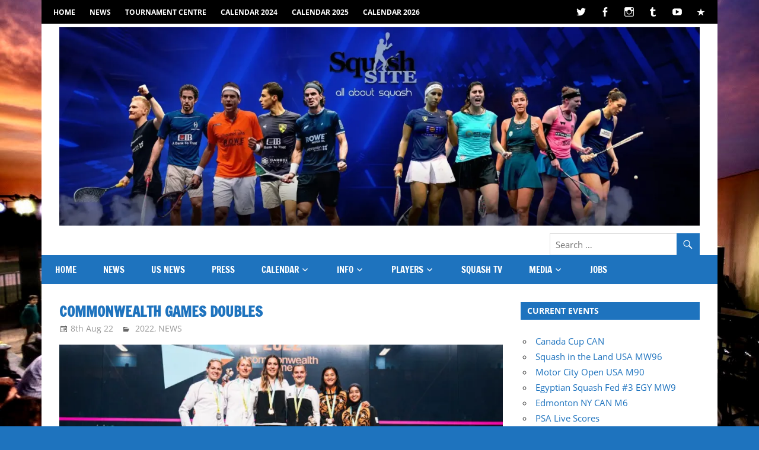

--- FILE ---
content_type: text/html; charset=UTF-8
request_url: https://thesquashsite.com/commonwealth-games-doubles
body_size: 58815
content:
<!DOCTYPE html>
<html lang="en-GB" prefix="og: http://ogp.me/ns# fb: http://ogp.me/ns/fb#">

<head>
<meta charset="UTF-8">
<meta name="viewport" content="width=device-width, initial-scale=1">
<link rel="profile" href="https://gmpg.org/xfn/11">
<link rel="pingback" href="https://thesquashsite.com/xmlrpc.php">

<title>Commonwealth Games Doubles &#8211; SquashSite &#8211; all about Squash</title>
<meta name='robots' content='max-image-preview:large' />
<link rel='dns-prefetch' href='//secure.gravatar.com' />
<link rel='dns-prefetch' href='//v0.wordpress.com' />
<link rel='dns-prefetch' href='//jetpack.wordpress.com' />
<link rel='dns-prefetch' href='//s0.wp.com' />
<link rel='dns-prefetch' href='//public-api.wordpress.com' />
<link rel='dns-prefetch' href='//0.gravatar.com' />
<link rel='dns-prefetch' href='//1.gravatar.com' />
<link rel='dns-prefetch' href='//2.gravatar.com' />
<link rel='dns-prefetch' href='//c0.wp.com' />
<link rel='dns-prefetch' href='//i0.wp.com' />
<link rel="alternate" type="application/rss+xml" title="SquashSite - all about Squash &raquo; Feed" href="https://thesquashsite.com/feed" />
<link rel="alternate" type="application/rss+xml" title="SquashSite - all about Squash &raquo; Comments Feed" href="https://thesquashsite.com/comments/feed" />
<script type="text/javascript">
window._wpemojiSettings = {"baseUrl":"https:\/\/s.w.org\/images\/core\/emoji\/14.0.0\/72x72\/","ext":".png","svgUrl":"https:\/\/s.w.org\/images\/core\/emoji\/14.0.0\/svg\/","svgExt":".svg","source":{"concatemoji":"https:\/\/thesquashsite.com\/wp-includes\/js\/wp-emoji-release.min.js?ver=6.1.9"}};
/*! This file is auto-generated */
!function(e,a,t){var n,r,o,i=a.createElement("canvas"),p=i.getContext&&i.getContext("2d");function s(e,t){var a=String.fromCharCode,e=(p.clearRect(0,0,i.width,i.height),p.fillText(a.apply(this,e),0,0),i.toDataURL());return p.clearRect(0,0,i.width,i.height),p.fillText(a.apply(this,t),0,0),e===i.toDataURL()}function c(e){var t=a.createElement("script");t.src=e,t.defer=t.type="text/javascript",a.getElementsByTagName("head")[0].appendChild(t)}for(o=Array("flag","emoji"),t.supports={everything:!0,everythingExceptFlag:!0},r=0;r<o.length;r++)t.supports[o[r]]=function(e){if(p&&p.fillText)switch(p.textBaseline="top",p.font="600 32px Arial",e){case"flag":return s([127987,65039,8205,9895,65039],[127987,65039,8203,9895,65039])?!1:!s([55356,56826,55356,56819],[55356,56826,8203,55356,56819])&&!s([55356,57332,56128,56423,56128,56418,56128,56421,56128,56430,56128,56423,56128,56447],[55356,57332,8203,56128,56423,8203,56128,56418,8203,56128,56421,8203,56128,56430,8203,56128,56423,8203,56128,56447]);case"emoji":return!s([129777,127995,8205,129778,127999],[129777,127995,8203,129778,127999])}return!1}(o[r]),t.supports.everything=t.supports.everything&&t.supports[o[r]],"flag"!==o[r]&&(t.supports.everythingExceptFlag=t.supports.everythingExceptFlag&&t.supports[o[r]]);t.supports.everythingExceptFlag=t.supports.everythingExceptFlag&&!t.supports.flag,t.DOMReady=!1,t.readyCallback=function(){t.DOMReady=!0},t.supports.everything||(n=function(){t.readyCallback()},a.addEventListener?(a.addEventListener("DOMContentLoaded",n,!1),e.addEventListener("load",n,!1)):(e.attachEvent("onload",n),a.attachEvent("onreadystatechange",function(){"complete"===a.readyState&&t.readyCallback()})),(e=t.source||{}).concatemoji?c(e.concatemoji):e.wpemoji&&e.twemoji&&(c(e.twemoji),c(e.wpemoji)))}(window,document,window._wpemojiSettings);
</script>
<style type="text/css">
img.wp-smiley,
img.emoji {
	display: inline !important;
	border: none !important;
	box-shadow: none !important;
	height: 1em !important;
	width: 1em !important;
	margin: 0 0.07em !important;
	vertical-align: -0.1em !important;
	background: none !important;
	padding: 0 !important;
}
</style>
	<link rel='stylesheet' id='animate-css' href='https://thesquashsite.com/wp-content/plugins/qi-blocks/assets/css/plugins/animate/animate.min.css?ver=6.1.9' type='text/css' media='all' />
<link rel='stylesheet' id='zeedynamic-custom-fonts-css' href='https://thesquashsite.com/wp-content/themes/zeedynamic/assets/css/custom-fonts.css?ver=20180413' type='text/css' media='all' />
<style id='wp-block-library-inline-css' type='text/css'>
:root{--wp-admin-theme-color:#007cba;--wp-admin-theme-color--rgb:0,124,186;--wp-admin-theme-color-darker-10:#006ba1;--wp-admin-theme-color-darker-10--rgb:0,107,161;--wp-admin-theme-color-darker-20:#005a87;--wp-admin-theme-color-darker-20--rgb:0,90,135;--wp-admin-border-width-focus:2px}@media (-webkit-min-device-pixel-ratio:2),(min-resolution:192dpi){:root{--wp-admin-border-width-focus:1.5px}}.wp-element-button{cursor:pointer}:root{--wp--preset--font-size--normal:16px;--wp--preset--font-size--huge:42px}:root .has-very-light-gray-background-color{background-color:#eee}:root .has-very-dark-gray-background-color{background-color:#313131}:root .has-very-light-gray-color{color:#eee}:root .has-very-dark-gray-color{color:#313131}:root .has-vivid-green-cyan-to-vivid-cyan-blue-gradient-background{background:linear-gradient(135deg,#00d084,#0693e3)}:root .has-purple-crush-gradient-background{background:linear-gradient(135deg,#34e2e4,#4721fb 50%,#ab1dfe)}:root .has-hazy-dawn-gradient-background{background:linear-gradient(135deg,#faaca8,#dad0ec)}:root .has-subdued-olive-gradient-background{background:linear-gradient(135deg,#fafae1,#67a671)}:root .has-atomic-cream-gradient-background{background:linear-gradient(135deg,#fdd79a,#004a59)}:root .has-nightshade-gradient-background{background:linear-gradient(135deg,#330968,#31cdcf)}:root .has-midnight-gradient-background{background:linear-gradient(135deg,#020381,#2874fc)}.has-regular-font-size{font-size:1em}.has-larger-font-size{font-size:2.625em}.has-normal-font-size{font-size:var(--wp--preset--font-size--normal)}.has-huge-font-size{font-size:var(--wp--preset--font-size--huge)}.has-text-align-center{text-align:center}.has-text-align-left{text-align:left}.has-text-align-right{text-align:right}#end-resizable-editor-section{display:none}.aligncenter{clear:both}.items-justified-left{justify-content:flex-start}.items-justified-center{justify-content:center}.items-justified-right{justify-content:flex-end}.items-justified-space-between{justify-content:space-between}.screen-reader-text{border:0;clip:rect(1px,1px,1px,1px);-webkit-clip-path:inset(50%);clip-path:inset(50%);height:1px;margin:-1px;overflow:hidden;padding:0;position:absolute;width:1px;word-wrap:normal!important}.screen-reader-text:focus{background-color:#ddd;clip:auto!important;-webkit-clip-path:none;clip-path:none;color:#444;display:block;font-size:1em;height:auto;left:5px;line-height:normal;padding:15px 23px 14px;text-decoration:none;top:5px;width:auto;z-index:100000}html :where(.has-border-color){border-style:solid}html :where([style*=border-top-color]){border-top-style:solid}html :where([style*=border-right-color]){border-right-style:solid}html :where([style*=border-bottom-color]){border-bottom-style:solid}html :where([style*=border-left-color]){border-left-style:solid}html :where([style*=border-width]){border-style:solid}html :where([style*=border-top-width]){border-top-style:solid}html :where([style*=border-right-width]){border-right-style:solid}html :where([style*=border-bottom-width]){border-bottom-style:solid}html :where([style*=border-left-width]){border-left-style:solid}html :where(img[class*=wp-image-]){height:auto;max-width:100%}figure{margin:0 0 1em}
.has-text-align-justify{text-align:justify;}
</style>
<link rel='stylesheet' id='classic-theme-styles-css' href='https://c0.wp.com/c/6.1.9/wp-includes/css/classic-themes.min.css' type='text/css' media='all' />
<link rel='stylesheet' id='qi-blocks-grid-css' href='https://thesquashsite.com/wp-content/plugins/qi-blocks/assets/dist/grid.css?ver=6.1.9' type='text/css' media='all' />
<link rel='stylesheet' id='qi-blocks-main-css' href='https://thesquashsite.com/wp-content/plugins/qi-blocks/assets/dist/main.css?ver=6.1.9' type='text/css' media='all' />
<link rel='stylesheet' id='zeedynamic-stylesheet-css' href='https://thesquashsite.com/wp-content/themes/zeedynamic/style.css?ver=1.7.8' type='text/css' media='all' />
<style id='zeedynamic-stylesheet-inline-css' type='text/css'>
.site-title, .site-description { position: absolute; clip: rect(1px, 1px, 1px, 1px); width: 1px; height: 1px; overflow: hidden; }
</style>
<link rel='stylesheet' id='genericons-css' href='https://c0.wp.com/p/jetpack/12.0.2/_inc/genericons/genericons/genericons.css' type='text/css' media='all' />
<link rel='stylesheet' id='themezee-widget-bundle-css' href='https://thesquashsite.com/wp-content/themes/zeedynamic/assets/css/themezee-widget-bundle.css?ver=20160421' type='text/css' media='all' />
<link rel='stylesheet' id='themezee-related-posts-css' href='https://thesquashsite.com/wp-content/themes/zeedynamic/assets/css/themezee-related-posts.css?ver=20160421' type='text/css' media='all' />
<link rel='stylesheet' id='easy_table_style-css' href='https://thesquashsite.com/wp-content/plugins/easy-table/themes/cuscosky/style.css?ver=1.8' type='text/css' media='all' />
<link rel='stylesheet' id='zeedynamic-pro-css' href='https://thesquashsite.com/wp-content/plugins/zeedynamic-pro/assets/css/zeedynamic-pro.css?ver=1.5.2' type='text/css' media='all' />
<style id='zeedynamic-pro-inline-css' type='text/css'>
/* Top Navigation Color Setting */.header-bar-wrap,.top-navigation-menu ul {background: #000000;}/* Primary Navigation Color Setting */.main-navigation-menu a:hover,.main-navigation-menu a:active,.main-navigation-menu li.current-menu-item > a,.main-navigation-toggle:hover,.main-navigation-toggle:focus,.main-navigation-toggle:active {background: #1e73be;}/* Secondary Navigation Color Setting */.primary-navigation,.main-navigation-toggle,.main-navigation-menu ul {background: #1e73be;}/* Content Primary Color Setting */a,a:link,a:visited,.site-title,.site-title a:link,.site-title a:visited,.has-primary-color {color: #1e73be;}a:hover,a:focus,a:active,.site-title a:hover,.site-title a:active {    color: #333333;}button,input[type="button"],input[type="reset"],input[type="submit"],.more-link,.entry-tags .meta-tags a,.widget_tag_cloud .tagcloud a,.pagination .current,.infinite-scroll #infinite-handle span,.tzwb-social-icons .social-icons-menu li a,.post-slider-controls .zeeflex-direction-nav a,.post-slider-controls .zeeflex-control-nav li a:hover,.post-slider-controls .zeeflex-control-nav li a.zeeflex-active,.scroll-to-top-button,.scroll-to-top-button:focus,.scroll-to-top-button:active {    color: #fff;background: #1e73be;}.post-slider .zeeslide .slide-post {border-color: #1e73be;}button:hover,input[type="button"]:hover,input[type="reset"]:hover,input[type="submit"]:hover,button:focus,input[type="button"]:focus,input[type="reset"]:focus,input[type="submit"]:focus,button:active,input[type="button"]:active,input[type="reset"]:active,input[type="submit"]:active,.more-link:hover,.more-link:focus,.more-link:active,.entry-tags .meta-tags a:hover,.entry-tags .meta-tags a:focus,.entry-tags .meta-tags a:active,.widget_tag_cloud .tagcloud a:hover,.widget_tag_cloud .tagcloud a:focus,.widget_tag_cloud .tagcloud a:active,.infinite-scroll #infinite-handle span:hover,.infinite-scroll #infinite-handle span:active,.tzwb-social-icons .social-icons-menu li a:hover,.tzwb-social-icons .social-icons-menu li a:focus,.tzwb-social-icons .social-icons-menu li a:active {    background: #333333;}.has-primary-background-color {background-color: #1e73be;}/* Content Secondary Color Setting */a:hover,a:focus,a:active,.site-title a:hover,.site-title a:active,.page-title,.entry-title,.entry-title a:link,.entry-title a:visited {color: #1e73be;}.entry-title a:hover,.entry-title a:active {    color: #e84747;}.widget-header,.page-header,button:hover,input[type="button"]:hover,input[type="reset"]:hover,input[type="submit"]:hover,button:focus,input[type="button"]:focus,input[type="reset"]:focus,input[type="submit"]:focus,button:active,input[type="button"]:active,input[type="reset"]:active,input[type="submit"]:active,.more-link:hover,.more-link:focus,.more-link:active,.entry-tags .meta-tags a:hover,.entry-tags .meta-tags a:focus,.entry-tags .meta-tags a:active,.widget_tag_cloud .tagcloud a:hover,.widget_tag_cloud .tagcloud a:focus,.widget_tag_cloud .tagcloud a:active,.pagination a:link,.pagination a:visited,.infinite-scroll #infinite-handle span:hover,.infinite-scroll #infinite-handle span:active,.tzwb-tabbed-content .tzwb-tabnavi li a,.tzwb-tabbed-content .tzwb-tabnavi li a:link,.tzwb-tabbed-content .tzwb-tabnavi li a:visited,.tzwb-social-icons .social-icons-menu li a:hover,.tzwb-social-icons .social-icons-menu li a:focus,.tzwb-social-icons .social-icons-menu li a:active,.post-slider .zeeslide .slide-post,.post-slider-controls .zeeflex-direction-nav a:hover,.post-slider-controls .zeeflex-direction-nav a:active,.post-slider-controls .zeeflex-control-nav li a,.scroll-to-top-button:hover {background: #1e73be;}.pagination a:hover,.pagination a:active,.tzwb-tabbed-content .tzwb-tabnavi li a:hover,.tzwb-tabbed-content .tzwb-tabnavi li a:active,.tzwb-tabbed-content .tzwb-tabnavi li a.current-tab {    background: #e84747;}/* Content Primary Hover Color Setting */.entry-title a:hover,.entry-title a:active {color: #1e73be;}.pagination a:hover,.pagination a:active,.tzwb-tabbed-content .tzwb-tabnavi li a:hover,.tzwb-tabbed-content .tzwb-tabnavi li a:active,.tzwb-tabbed-content .tzwb-tabnavi li a.current-tab {background: #1e73be;}/* Footer Area Color Setting */.footer-wrap,.footer-widgets-background {background: #1e73be;}/* Footer Navigation Color Setting */.footer-navigation {background: #000000;}@media only screen and (min-width: 60em) {    .header-main {padding-top: 0em;padding-bottom: 0em;    }}
</style>
<link rel='stylesheet' id='jetpack_css-css' href='https://c0.wp.com/p/jetpack/12.0.2/css/jetpack.css' type='text/css' media='all' />
<script type='text/javascript' src='https://c0.wp.com/c/6.1.9/wp-includes/js/jquery/jquery.min.js' id='jquery-core-js'></script>
<script type='text/javascript' src='https://c0.wp.com/c/6.1.9/wp-includes/js/jquery/jquery-migrate.min.js' id='jquery-migrate-js'></script>
<!--[if lt IE 9]>
<script type='text/javascript' src='https://thesquashsite.com/wp-content/themes/zeedynamic/assets/js/html5shiv.min.js?ver=3.7.3' id='html5shiv-js'></script>
<![endif]-->
<script type='text/javascript' id='zeedynamic-jquery-navigation-js-extra'>
/* <![CDATA[ */
var zeedynamic_menu_title = {"text":"Menu"};
/* ]]> */
</script>
<script type='text/javascript' src='https://thesquashsite.com/wp-content/themes/zeedynamic/assets/js/navigation.js?ver=20210324' id='zeedynamic-jquery-navigation-js'></script>
<script type='text/javascript' src='https://thesquashsite.com/wp-content/plugins/themezee-widget-bundle//assets/js/tabbed-content.js?ver=1.5.2' id='tzwb-tabbed-content-js'></script>
<script type='text/javascript' src='https://thesquashsite.com/wp-content/plugins/easy-table/js/easy-table-script.js?ver=1.8' id='easy_table_script-js'></script>
<link rel="https://api.w.org/" href="https://thesquashsite.com/wp-json/" /><link rel="alternate" type="application/json" href="https://thesquashsite.com/wp-json/wp/v2/posts/33395" /><link rel="EditURI" type="application/rsd+xml" title="RSD" href="https://thesquashsite.com/xmlrpc.php?rsd" />
<link rel="wlwmanifest" type="application/wlwmanifest+xml" href="https://thesquashsite.com/wp-includes/wlwmanifest.xml" />
<meta name="generator" content="WordPress 6.1.9" />
<link rel="canonical" href="https://thesquashsite.com/commonwealth-games-doubles" />
<link rel='shortlink' href='https://wp.me/parhwS-8GD' />
<link rel="alternate" type="application/json+oembed" href="https://thesquashsite.com/wp-json/oembed/1.0/embed?url=https%3A%2F%2Fthesquashsite.com%2Fcommonwealth-games-doubles" />
<link rel="alternate" type="text/xml+oembed" href="https://thesquashsite.com/wp-json/oembed/1.0/embed?url=https%3A%2F%2Fthesquashsite.com%2Fcommonwealth-games-doubles&#038;format=xml" />
<!--  PT Embed Widget -->
<script>window.addEventListener("message",(function(e){document.querySelectorAll("iframe.pt-widget").forEach((function(t){e.source===t.contentWindow&&"resize-pt-widget"===e.data.type&&(t.style.height=e.data.height+"px")}))}),!1);</script>
<!--  End PT Embed Widget --><link rel="stylesheet" type="text/css" href="https://thesquashsite.com/wp-content/plugins/j-shortcodes/css/jay.css" />
<script type="text/javascript" src="https://thesquashsite.com/wp-content/plugins/j-shortcodes/js/jay.js"></script><link rel="stylesheet" type="text/css" href="https://thesquashsite.com/wp-content/plugins/j-shortcodes/galleryview/css/jquery.galleryview-3.0.css" />
<script type="text/javascript" src="https://thesquashsite.com/wp-content/plugins/j-shortcodes/galleryview/js/jquery.easing.1.3.js"></script>
<script type="text/javascript" src="https://thesquashsite.com/wp-content/plugins/j-shortcodes/galleryview/js/jquery.timers-1.2.js"></script>
<script type="text/javascript" src="https://thesquashsite.com/wp-content/plugins/j-shortcodes/galleryview/js/jquery.galleryview-3.0.min.js"></script><link rel="stylesheet" type="text/css" href="https://thesquashsite.com/wp-content/plugins/j-shortcodes/css/jquery/smoothness/jquery-ui-1.8.9.custom.css" />	<style>img#wpstats{display:none}</style>
		<style type="text/css" id="custom-background-css">
body.custom-background { background-color: #1e73be; background-image: url("https://thesquashsite.com/wp-content/uploads/2022/06/DSCF9142.jpg"); background-position: center center; background-size: cover; background-repeat: repeat; background-attachment: fixed; }
</style>
				<style type="text/css">
				/* If html does not have either class, do not show lazy loaded images. */
				html:not( .jetpack-lazy-images-js-enabled ):not( .js ) .jetpack-lazy-image {
					display: none;
				}
			</style>
			<script>
				document.documentElement.classList.add(
					'jetpack-lazy-images-js-enabled'
				);
			</script>
		<link rel="icon" href="https://i0.wp.com/thesquashsite.com/wp-content/uploads/2018/11/cropped-ss140-1.jpg?fit=32%2C32&#038;ssl=1" sizes="32x32" />
<link rel="icon" href="https://i0.wp.com/thesquashsite.com/wp-content/uploads/2018/11/cropped-ss140-1.jpg?fit=192%2C192&#038;ssl=1" sizes="192x192" />
<link rel="apple-touch-icon" href="https://i0.wp.com/thesquashsite.com/wp-content/uploads/2018/11/cropped-ss140-1.jpg?fit=180%2C180&#038;ssl=1" />
<meta name="msapplication-TileImage" content="https://i0.wp.com/thesquashsite.com/wp-content/uploads/2018/11/cropped-ss140-1.jpg?fit=270%2C270&#038;ssl=1" />
<style type="text/css" id="wp-custom-css">.tz-magazine-block .tz-entry-content .tz-excerpt-more {
    display: none;
}</style>
<!-- START - Open Graph and Twitter Card Tags 3.3.0 -->
 <!-- Facebook Open Graph -->
  <meta property="og:locale" content="en_GB"/>
  <meta property="og:site_name" content="SquashSite - all about Squash"/>
  <meta property="og:title" content="Commonwealth Games Doubles"/>
  <meta property="og:url" content="https://thesquashsite.com/commonwealth-games-doubles"/>
  <meta property="og:type" content="article"/>
  <meta property="og:description" content="Monday was the final day of Competition, and it was a big day for Squash Doubles with the Women&#039;s and Men&#039;s medal matches ..."/>
  <meta property="og:image" content="https://thesquashsite.com/wp-content/uploads/2022/08/SS000488.jpg"/>
  <meta property="og:image:url" content="https://thesquashsite.com/wp-content/uploads/2022/08/SS000488.jpg"/>
  <meta property="og:image:secure_url" content="https://thesquashsite.com/wp-content/uploads/2022/08/SS000488.jpg"/>
  <meta property="article:published_time" content="2022-08-08T03:52:33+00:00"/>
  <meta property="article:modified_time" content="2022-08-08T16:07:09+00:00" />
  <meta property="og:updated_time" content="2022-08-08T16:07:09+00:00" />
  <meta property="article:section" content="2022"/>
  <meta property="article:section" content="NEWS"/>
  <meta property="article:publisher" content="https://www.facebook.com/squashsite"/>
 <!-- Google+ / Schema.org -->
 <!-- Twitter Cards -->
  <meta name="twitter:title" content="Commonwealth Games Doubles"/>
  <meta name="twitter:url" content="https://thesquashsite.com/commonwealth-games-doubles"/>
  <meta name="twitter:description" content="Monday was the final day of Competition, and it was a big day for Squash Doubles with the Women&#039;s and Men&#039;s medal matches ..."/>
  <meta name="twitter:image" content="https://thesquashsite.com/wp-content/uploads/2022/08/SS000488.jpg"/>
  <meta name="twitter:card" content="summary_large_image"/>
  <meta name="twitter:site" content="@squashsite"/>
 <!-- SEO -->
 <!-- Misc. tags -->
 <!-- is_singular -->
<!-- END - Open Graph and Twitter Card Tags 3.3.0 -->
	
</head>

<body data-rsssl=1 class="post-template-default single single-post postid-33395 single-format-standard custom-background wp-custom-logo wp-embed-responsive qi-blocks-1.1.2 qodef-gutenberg--no-touch author-hidden">
<svg xmlns="http://www.w3.org/2000/svg" viewBox="0 0 0 0" width="0" height="0" focusable="false" role="none" style="visibility: hidden; position: absolute; left: -9999px; overflow: hidden;" ><defs><filter id="wp-duotone-dark-grayscale"><feColorMatrix color-interpolation-filters="sRGB" type="matrix" values=" .299 .587 .114 0 0 .299 .587 .114 0 0 .299 .587 .114 0 0 .299 .587 .114 0 0 " /><feComponentTransfer color-interpolation-filters="sRGB" ><feFuncR type="table" tableValues="0 0.49803921568627" /><feFuncG type="table" tableValues="0 0.49803921568627" /><feFuncB type="table" tableValues="0 0.49803921568627" /><feFuncA type="table" tableValues="1 1" /></feComponentTransfer><feComposite in2="SourceGraphic" operator="in" /></filter></defs></svg><svg xmlns="http://www.w3.org/2000/svg" viewBox="0 0 0 0" width="0" height="0" focusable="false" role="none" style="visibility: hidden; position: absolute; left: -9999px; overflow: hidden;" ><defs><filter id="wp-duotone-grayscale"><feColorMatrix color-interpolation-filters="sRGB" type="matrix" values=" .299 .587 .114 0 0 .299 .587 .114 0 0 .299 .587 .114 0 0 .299 .587 .114 0 0 " /><feComponentTransfer color-interpolation-filters="sRGB" ><feFuncR type="table" tableValues="0 1" /><feFuncG type="table" tableValues="0 1" /><feFuncB type="table" tableValues="0 1" /><feFuncA type="table" tableValues="1 1" /></feComponentTransfer><feComposite in2="SourceGraphic" operator="in" /></filter></defs></svg><svg xmlns="http://www.w3.org/2000/svg" viewBox="0 0 0 0" width="0" height="0" focusable="false" role="none" style="visibility: hidden; position: absolute; left: -9999px; overflow: hidden;" ><defs><filter id="wp-duotone-purple-yellow"><feColorMatrix color-interpolation-filters="sRGB" type="matrix" values=" .299 .587 .114 0 0 .299 .587 .114 0 0 .299 .587 .114 0 0 .299 .587 .114 0 0 " /><feComponentTransfer color-interpolation-filters="sRGB" ><feFuncR type="table" tableValues="0.54901960784314 0.98823529411765" /><feFuncG type="table" tableValues="0 1" /><feFuncB type="table" tableValues="0.71764705882353 0.25490196078431" /><feFuncA type="table" tableValues="1 1" /></feComponentTransfer><feComposite in2="SourceGraphic" operator="in" /></filter></defs></svg><svg xmlns="http://www.w3.org/2000/svg" viewBox="0 0 0 0" width="0" height="0" focusable="false" role="none" style="visibility: hidden; position: absolute; left: -9999px; overflow: hidden;" ><defs><filter id="wp-duotone-blue-red"><feColorMatrix color-interpolation-filters="sRGB" type="matrix" values=" .299 .587 .114 0 0 .299 .587 .114 0 0 .299 .587 .114 0 0 .299 .587 .114 0 0 " /><feComponentTransfer color-interpolation-filters="sRGB" ><feFuncR type="table" tableValues="0 1" /><feFuncG type="table" tableValues="0 0.27843137254902" /><feFuncB type="table" tableValues="0.5921568627451 0.27843137254902" /><feFuncA type="table" tableValues="1 1" /></feComponentTransfer><feComposite in2="SourceGraphic" operator="in" /></filter></defs></svg><svg xmlns="http://www.w3.org/2000/svg" viewBox="0 0 0 0" width="0" height="0" focusable="false" role="none" style="visibility: hidden; position: absolute; left: -9999px; overflow: hidden;" ><defs><filter id="wp-duotone-midnight"><feColorMatrix color-interpolation-filters="sRGB" type="matrix" values=" .299 .587 .114 0 0 .299 .587 .114 0 0 .299 .587 .114 0 0 .299 .587 .114 0 0 " /><feComponentTransfer color-interpolation-filters="sRGB" ><feFuncR type="table" tableValues="0 0" /><feFuncG type="table" tableValues="0 0.64705882352941" /><feFuncB type="table" tableValues="0 1" /><feFuncA type="table" tableValues="1 1" /></feComponentTransfer><feComposite in2="SourceGraphic" operator="in" /></filter></defs></svg><svg xmlns="http://www.w3.org/2000/svg" viewBox="0 0 0 0" width="0" height="0" focusable="false" role="none" style="visibility: hidden; position: absolute; left: -9999px; overflow: hidden;" ><defs><filter id="wp-duotone-magenta-yellow"><feColorMatrix color-interpolation-filters="sRGB" type="matrix" values=" .299 .587 .114 0 0 .299 .587 .114 0 0 .299 .587 .114 0 0 .299 .587 .114 0 0 " /><feComponentTransfer color-interpolation-filters="sRGB" ><feFuncR type="table" tableValues="0.78039215686275 1" /><feFuncG type="table" tableValues="0 0.94901960784314" /><feFuncB type="table" tableValues="0.35294117647059 0.47058823529412" /><feFuncA type="table" tableValues="1 1" /></feComponentTransfer><feComposite in2="SourceGraphic" operator="in" /></filter></defs></svg><svg xmlns="http://www.w3.org/2000/svg" viewBox="0 0 0 0" width="0" height="0" focusable="false" role="none" style="visibility: hidden; position: absolute; left: -9999px; overflow: hidden;" ><defs><filter id="wp-duotone-purple-green"><feColorMatrix color-interpolation-filters="sRGB" type="matrix" values=" .299 .587 .114 0 0 .299 .587 .114 0 0 .299 .587 .114 0 0 .299 .587 .114 0 0 " /><feComponentTransfer color-interpolation-filters="sRGB" ><feFuncR type="table" tableValues="0.65098039215686 0.40392156862745" /><feFuncG type="table" tableValues="0 1" /><feFuncB type="table" tableValues="0.44705882352941 0.4" /><feFuncA type="table" tableValues="1 1" /></feComponentTransfer><feComposite in2="SourceGraphic" operator="in" /></filter></defs></svg><svg xmlns="http://www.w3.org/2000/svg" viewBox="0 0 0 0" width="0" height="0" focusable="false" role="none" style="visibility: hidden; position: absolute; left: -9999px; overflow: hidden;" ><defs><filter id="wp-duotone-blue-orange"><feColorMatrix color-interpolation-filters="sRGB" type="matrix" values=" .299 .587 .114 0 0 .299 .587 .114 0 0 .299 .587 .114 0 0 .299 .587 .114 0 0 " /><feComponentTransfer color-interpolation-filters="sRGB" ><feFuncR type="table" tableValues="0.098039215686275 1" /><feFuncG type="table" tableValues="0 0.66274509803922" /><feFuncB type="table" tableValues="0.84705882352941 0.41960784313725" /><feFuncA type="table" tableValues="1 1" /></feComponentTransfer><feComposite in2="SourceGraphic" operator="in" /></filter></defs></svg>
	<div id="page" class="hfeed site">

		<a class="skip-link screen-reader-text" href="#content">Skip to content</a>

		<div id="header-top" class="header-bar-wrap"><div id="header-bar" class="header-bar clearfix"><div id="header-social-icons" class="header-social-icons social-icons-navigation clearfix"><ul id="menu-social-menu" class="social-icons-menu"><li id="menu-item-214" class="menu-item menu-item-type-custom menu-item-object-custom menu-item-214"><a href="http://twitter.com/squashsite"><span class="screen-reader-text">Twitter</span></a></li>
<li id="menu-item-215" class="menu-item menu-item-type-custom menu-item-object-custom menu-item-215"><a href="http://facebook.com/squashsite"><span class="screen-reader-text">Facebook</span></a></li>
<li id="menu-item-10541" class="menu-item menu-item-type-custom menu-item-object-custom menu-item-10541"><a href="http://instagram.com/squashsite"><span class="screen-reader-text">Instagram</span></a></li>
<li id="menu-item-216" class="menu-item menu-item-type-custom menu-item-object-custom menu-item-216"><a href="http://squashsite.tumblr.com"><span class="screen-reader-text">Tumblr</span></a></li>
<li id="menu-item-217" class="menu-item menu-item-type-custom menu-item-object-custom menu-item-217"><a href="http://youtube.com/squashsite"><span class="screen-reader-text">YouTube</span></a></li>
<li id="menu-item-218" class="menu-item menu-item-type-custom menu-item-object-custom menu-item-218"><a href="https://thesquashsite.com/rss"><span class="screen-reader-text">RSS</span></a></li>
</ul></div><nav id="top-navigation" class="secondary-navigation navigation clearfix" role="navigation"><ul id="menu-top-menu" class="top-navigation-menu"><li id="menu-item-221" class="menu-item menu-item-type-custom menu-item-object-custom menu-item-home menu-item-221"><a href="https://thesquashsite.com">HOME</a></li>
<li id="menu-item-39172" class="menu-item menu-item-type-taxonomy menu-item-object-category current-post-ancestor current-menu-parent current-post-parent menu-item-39172"><a href="https://thesquashsite.com/category/news">NEWS</a></li>
<li id="menu-item-10500" class="menu-item menu-item-type-post_type menu-item-object-page menu-item-10500"><a href="https://thesquashsite.com/tournament-centre">Tournament Centre</a></li>
<li id="menu-item-46443" class="menu-item menu-item-type-post_type menu-item-object-page menu-item-46443"><a href="https://thesquashsite.com/calendar-2024">Calendar 2024</a></li>
<li id="menu-item-56887" class="menu-item menu-item-type-post_type menu-item-object-page menu-item-56887"><a href="https://thesquashsite.com/calendar-2025">Calendar 2025</a></li>
<li id="menu-item-60586" class="menu-item menu-item-type-post_type menu-item-object-page menu-item-60586"><a href="https://thesquashsite.com/calendar-2026">Calendar 2026</a></li>
</ul></nav></div></div>
		<header id="masthead" class="site-header clearfix" role="banner">

			<div class="header-main container clearfix">

				<div id="logo" class="site-branding clearfix">

					<a href="https://thesquashsite.com/" class="custom-logo-link" rel="home"><img width="2048" height="635" src="https://i0.wp.com/thesquashsite.com/wp-content/uploads/2023/07/cropped-ssbanner.webp?fit=2048%2C635&amp;ssl=1" class="custom-logo" alt="SquashSite &#8211; all about Squash" decoding="async" srcset="https://i0.wp.com/thesquashsite.com/wp-content/uploads/2023/07/cropped-ssbanner.webp?w=2048&amp;ssl=1 2048w, https://i0.wp.com/thesquashsite.com/wp-content/uploads/2023/07/cropped-ssbanner.webp?resize=300%2C93&amp;ssl=1 300w, https://i0.wp.com/thesquashsite.com/wp-content/uploads/2023/07/cropped-ssbanner.webp?resize=1024%2C318&amp;ssl=1 1024w, https://i0.wp.com/thesquashsite.com/wp-content/uploads/2023/07/cropped-ssbanner.webp?resize=768%2C238&amp;ssl=1 768w, https://i0.wp.com/thesquashsite.com/wp-content/uploads/2023/07/cropped-ssbanner.webp?resize=1536%2C476&amp;ssl=1 1536w, https://i0.wp.com/thesquashsite.com/wp-content/uploads/2023/07/cropped-ssbanner.webp?w=1620&amp;ssl=1 1620w" sizes="(max-width: 2048px) 100vw, 2048px" data-attachment-id="41748" data-permalink="https://thesquashsite.com/cropped-ssbanner-webp" data-orig-file="https://i0.wp.com/thesquashsite.com/wp-content/uploads/2023/07/cropped-ssbanner.webp?fit=2048%2C635&amp;ssl=1" data-orig-size="2048,635" data-comments-opened="0" data-image-meta="{&quot;aperture&quot;:&quot;0&quot;,&quot;credit&quot;:&quot;&quot;,&quot;camera&quot;:&quot;&quot;,&quot;caption&quot;:&quot;&quot;,&quot;created_timestamp&quot;:&quot;0&quot;,&quot;copyright&quot;:&quot;&quot;,&quot;focal_length&quot;:&quot;0&quot;,&quot;iso&quot;:&quot;0&quot;,&quot;shutter_speed&quot;:&quot;0&quot;,&quot;title&quot;:&quot;&quot;,&quot;orientation&quot;:&quot;0&quot;}" data-image-title="cropped-ssbanner.webp" data-image-description="&lt;p&gt;https://thesquashsite.com/wp-content/uploads/2023/07/cropped-ssbanner.webp&lt;/p&gt;
" data-image-caption="" data-medium-file="https://i0.wp.com/thesquashsite.com/wp-content/uploads/2023/07/cropped-ssbanner.webp?fit=300%2C93&amp;ssl=1" data-large-file="https://i0.wp.com/thesquashsite.com/wp-content/uploads/2023/07/cropped-ssbanner.webp?fit=810%2C252&amp;ssl=1" /></a>					
			<p class="site-title"><a href="https://thesquashsite.com/" rel="home">SquashSite &#8211; all about Squash</a></p>

							
				</div><!-- .site-branding -->

				<div class="header-widgets clearfix">

					<aside id="search-5" class="header-widget widget_search">
<form role="search" method="get" class="search-form" action="https://thesquashsite.com/">
	<label>
		<span class="screen-reader-text">Search for:</span>
		<input type="search" class="search-field"
			placeholder="Search &hellip;"
			value="" name="s"
			title="Search for:" />
	</label>
	<button type="submit" class="search-submit">
		<span class="genericon-search"></span>
		<span class="screen-reader-text">Search</span>
	</button>
</form>
</aside>
				</div><!-- .header-widgets -->


			</div><!-- .header-main -->

			<div id="main-navigation-wrap" class="primary-navigation-wrap">

				<nav id="main-navigation" class="primary-navigation navigation clearfix" role="navigation">
					<ul id="menu-main-menu" class="main-navigation-menu"><li id="menu-item-26" class="menu-item menu-item-type-custom menu-item-object-custom menu-item-home menu-item-26"><a href="https://thesquashsite.com">HOME</a></li>
<li id="menu-item-39173" class="menu-item menu-item-type-taxonomy menu-item-object-category current-post-ancestor current-menu-parent current-post-parent menu-item-39173"><a href="https://thesquashsite.com/category/news">NEWS</a></li>
<li id="menu-item-38193" class="menu-item menu-item-type-post_type menu-item-object-page menu-item-38193"><a href="https://thesquashsite.com/us-squashsite">US News</a></li>
<li id="menu-item-14172" class="menu-item menu-item-type-post_type menu-item-object-page menu-item-14172"><a href="https://thesquashsite.com/pressalerts">PRESS</a></li>
<li id="menu-item-62127" class="menu-item menu-item-type-post_type menu-item-object-page menu-item-has-children menu-item-62127"><a href="https://thesquashsite.com/calendar-2026">CALENDAR</a>
<ul class="sub-menu">
	<li id="menu-item-1512" class="menu-item menu-item-type-post_type menu-item-object-page menu-item-1512"><a href="https://thesquashsite.com/tournament-centre">Tournament Centre</a></li>
	<li id="menu-item-60587" class="menu-item menu-item-type-post_type menu-item-object-page menu-item-60587"><a href="https://thesquashsite.com/calendar-2026">World Squash Calendar 2026</a></li>
	<li id="menu-item-54067" class="menu-item menu-item-type-post_type menu-item-object-page menu-item-54067"><a href="https://thesquashsite.com/calendar-2025">World Squash Calendar 2025</a></li>
	<li id="menu-item-45661" class="menu-item menu-item-type-post_type menu-item-object-page menu-item-45661"><a href="https://thesquashsite.com/calendar-2024">World Squash Calendar 2024</a></li>
	<li id="menu-item-37256" class="menu-item menu-item-type-post_type menu-item-object-page menu-item-37256"><a href="https://thesquashsite.com/calendar-2023">World Squash Calendar 2023</a></li>
	<li id="menu-item-29060" class="menu-item menu-item-type-post_type menu-item-object-page menu-item-29060"><a href="https://thesquashsite.com/calendar-2022">World Squash Calendar 2022</a></li>
	<li id="menu-item-19124" class="menu-item menu-item-type-post_type menu-item-object-page menu-item-19124"><a href="https://thesquashsite.com/calendar-2021">World Squash Calendar 2021</a></li>
	<li id="menu-item-10117" class="menu-item menu-item-type-post_type menu-item-object-page menu-item-10117"><a href="https://thesquashsite.com/calendar-2020">World Squash Calendar 2020</a></li>
	<li id="menu-item-1642" class="menu-item menu-item-type-post_type menu-item-object-page menu-item-1642"><a href="https://thesquashsite.com/calendar-2019">World Squash Calendar 2019</a></li>
	<li id="menu-item-516" class="menu-item menu-item-type-post_type menu-item-object-page menu-item-516"><a href="https://thesquashsite.com/tournaments">Major Tournament Coverage</a></li>
</ul>
</li>
<li id="menu-item-23" class="menu-item menu-item-type-post_type menu-item-object-page menu-item-has-children menu-item-23"><a href="https://thesquashsite.com/info">INFO</a>
<ul class="sub-menu">
	<li id="menu-item-550" class="menu-item menu-item-type-post_type menu-item-object-page menu-item-550"><a href="https://thesquashsite.com/links">LINKS</a></li>
	<li id="menu-item-613" class="menu-item menu-item-type-post_type menu-item-object-page menu-item-613"><a href="https://thesquashsite.com/rules">RULES</a></li>
	<li id="menu-item-6894" class="menu-item menu-item-type-post_type menu-item-object-page menu-item-6894"><a href="https://thesquashsite.com/squash-jobs">Squash JOBS</a></li>
	<li id="menu-item-649" class="menu-item menu-item-type-post_type menu-item-object-page menu-item-649"><a href="https://thesquashsite.com/yellow-dot-pages">YELLOW DOT PAGES</a></li>
	<li id="menu-item-21" class="menu-item menu-item-type-post_type menu-item-object-page menu-item-21"><a href="https://thesquashsite.com/sitemap">SITEMAP</a></li>
	<li id="menu-item-307" class="menu-item menu-item-type-post_type menu-item-object-page menu-item-307"><a href="https://thesquashsite.com/feedback">FEEDBACK</a></li>
</ul>
</li>
<li id="menu-item-638" class="menu-item menu-item-type-post_type menu-item-object-page menu-item-has-children menu-item-638"><a href="https://thesquashsite.com/players">PLAYERS</a>
<ul class="sub-menu">
	<li id="menu-item-532" class="menu-item menu-item-type-post_type menu-item-object-page menu-item-532"><a href="https://thesquashsite.com/rankings">WORLD RANKINGS</a></li>
	<li id="menu-item-2274" class="menu-item menu-item-type-taxonomy menu-item-object-category menu-item-2274"><a href="https://thesquashsite.com/category/rankings">Rankings Stories</a></li>
	<li id="menu-item-10943" class="menu-item menu-item-type-post_type menu-item-object-page menu-item-10943"><a href="https://thesquashsite.com/player-albums">Player Albums</a></li>
	<li id="menu-item-14842" class="menu-item menu-item-type-post_type menu-item-object-page menu-item-14842"><a href="https://thesquashsite.com/squash-podcasts">PODCASTS</a></li>
	<li id="menu-item-14018" class="menu-item menu-item-type-taxonomy menu-item-object-category menu-item-14018"><a href="https://thesquashsite.com/category/squashskills">SQUASHSKILLS</a></li>
</ul>
</li>
<li id="menu-item-55075" class="menu-item menu-item-type-post_type menu-item-object-page menu-item-55075"><a href="https://thesquashsite.com/squashtv-carousel">SQUASH TV</a></li>
<li id="menu-item-635" class="menu-item menu-item-type-post_type menu-item-object-page menu-item-has-children menu-item-635"><a href="https://thesquashsite.com/media">MEDIA</a>
<ul class="sub-menu">
	<li id="menu-item-540" class="menu-item menu-item-type-post_type menu-item-object-page menu-item-540"><a href="https://thesquashsite.com/photos">Photos</a></li>
	<li id="menu-item-10942" class="menu-item menu-item-type-post_type menu-item-object-page menu-item-10942"><a href="https://thesquashsite.com/player-albums">Player Albums</a></li>
	<li id="menu-item-8696" class="menu-item menu-item-type-custom menu-item-object-custom menu-item-8696"><a href="https://www.youtube.com/channel/UC2ybDEoYY6kVsT0RH2kXiZw">SquashSite YouTube Channel</a></li>
	<li id="menu-item-10791" class="menu-item menu-item-type-post_type menu-item-object-page menu-item-10791"><a href="https://thesquashsite.com/watch">Favourite SquashTV Highlight Videos</a></li>
	<li id="menu-item-3285" class="menu-item menu-item-type-post_type menu-item-object-page menu-item-3285"><a href="https://thesquashsite.com/squash-podcasts">Squash Podcasts</a></li>
	<li id="menu-item-1457" class="menu-item menu-item-type-post_type menu-item-object-page menu-item-1457"><a href="https://thesquashsite.com/twitter-feed">Twitter Feed</a></li>
</ul>
</li>
<li id="menu-item-27562" class="menu-item menu-item-type-taxonomy menu-item-object-category menu-item-27562"><a href="https://thesquashsite.com/category/jobs">JOBS</a></li>
</ul>				</nav><!-- #main-navigation -->

			</div>

		</header><!-- #masthead -->

		
		<div id="content" class="site-content container clearfix">

			
	<section id="primary" class="content-area">
		<main id="main" class="site-main" role="main">
				
		
<article id="post-33395" class="post-33395 post type-post status-publish format-standard has-post-thumbnail hentry category-803 category-news">

	<header class="entry-header">

		<h1 class="entry-title">Commonwealth Games Doubles</h1>
		<div class="entry-meta"><span class="meta-date"><a href="https://thesquashsite.com/commonwealth-games-doubles" title="03:52" rel="bookmark"><time class="entry-date published updated" datetime="2022-08-08T03:52:33+00:00">8th Aug 22</time></a></span><span class="meta-author"> <span class="author vcard"><a class="url fn n" href="https://thesquashsite.com/author/stevecubbins" title="View all posts by stevecubbins" rel="author">stevecubbins</a></span></span><span class="meta-category"> <a href="https://thesquashsite.com/category/2022" rel="category tag">2022</a>, <a href="https://thesquashsite.com/category/news" rel="category tag">NEWS</a></span></div>
	</header><!-- .entry-header -->

	<img width="820" height="360" src="https://i0.wp.com/thesquashsite.com/wp-content/uploads/2022/08/SS000488.jpg?resize=820%2C360&amp;ssl=1" class="attachment-post-thumbnail size-post-thumbnail wp-post-image jetpack-lazy-image" alt decoding="async" data-attachment-id="33435" data-permalink="https://thesquashsite.com/commonwealth-games-doubles/ss000488" data-orig-file="https://i0.wp.com/thesquashsite.com/wp-content/uploads/2022/08/SS000488.jpg?fit=1035%2C636&amp;ssl=1" data-orig-size="1035,636" data-comments-opened="0" data-image-meta="{&quot;aperture&quot;:&quot;0&quot;,&quot;credit&quot;:&quot;&quot;,&quot;camera&quot;:&quot;&quot;,&quot;caption&quot;:&quot;&quot;,&quot;created_timestamp&quot;:&quot;0&quot;,&quot;copyright&quot;:&quot;&quot;,&quot;focal_length&quot;:&quot;0&quot;,&quot;iso&quot;:&quot;0&quot;,&quot;shutter_speed&quot;:&quot;0&quot;,&quot;title&quot;:&quot;&quot;,&quot;orientation&quot;:&quot;0&quot;}" data-image-title="SS000488" data-image-description data-image-caption data-medium-file="https://i0.wp.com/thesquashsite.com/wp-content/uploads/2022/08/SS000488.jpg?fit=300%2C184&amp;ssl=1" data-large-file="https://i0.wp.com/thesquashsite.com/wp-content/uploads/2022/08/SS000488.jpg?fit=810%2C498&amp;ssl=1" data-lazy-src="https://i0.wp.com/thesquashsite.com/wp-content/uploads/2022/08/SS000488.jpg?resize=820%2C360&amp;ssl=1&amp;is-pending-load=1" srcset="[data-uri]">
	<div class="entry-content clearfix">

		<p>Monday was the final day of Competition, and it was a big day for Squash Doubles with the Women&#8217;s and Men&#8217;s medal matches &#8230;</p>
<p><a href="http://cwgsquash.net/doubles-final-day/"><img data-attachment-id="33434" data-permalink="https://thesquashsite.com/commonwealth-games-doubles/ss000490" data-orig-file="https://i0.wp.com/thesquashsite.com/wp-content/uploads/2022/08/SS000490.jpg?fit=824%2C682&amp;ssl=1" data-orig-size="824,682" data-comments-opened="0" data-image-meta="{&quot;aperture&quot;:&quot;0&quot;,&quot;credit&quot;:&quot;&quot;,&quot;camera&quot;:&quot;&quot;,&quot;caption&quot;:&quot;&quot;,&quot;created_timestamp&quot;:&quot;0&quot;,&quot;copyright&quot;:&quot;&quot;,&quot;focal_length&quot;:&quot;0&quot;,&quot;iso&quot;:&quot;0&quot;,&quot;shutter_speed&quot;:&quot;0&quot;,&quot;title&quot;:&quot;&quot;,&quot;orientation&quot;:&quot;0&quot;}" data-image-title="SS000490" data-image-description data-image-caption data-medium-file="https://i0.wp.com/thesquashsite.com/wp-content/uploads/2022/08/SS000490.jpg?fit=300%2C248&amp;ssl=1" data-large-file="https://i0.wp.com/thesquashsite.com/wp-content/uploads/2022/08/SS000490.jpg?fit=810%2C670&amp;ssl=1" decoding="async" class="aligncenter wp-image-33434 size-full jetpack-lazy-image" src="https://i0.wp.com/thesquashsite.com/wp-content/uploads/2022/08/SS000490.jpg?resize=810%2C670&#038;ssl=1" alt width="810" height="670" data-recalc-dims="1" data-lazy-srcset="https://i0.wp.com/thesquashsite.com/wp-content/uploads/2022/08/SS000490.jpg?w=824&amp;ssl=1 824w, https://i0.wp.com/thesquashsite.com/wp-content/uploads/2022/08/SS000490.jpg?resize=300%2C248&amp;ssl=1 300w, https://i0.wp.com/thesquashsite.com/wp-content/uploads/2022/08/SS000490.jpg?resize=768%2C636&amp;ssl=1 768w" data-lazy-sizes="(max-width: 810px) 100vw, 810px" data-lazy-src="https://i0.wp.com/thesquashsite.com/wp-content/uploads/2022/08/SS000490.jpg?resize=810%2C670&amp;is-pending-load=1#038;ssl=1" srcset="[data-uri]"><noscript><img data-lazy-fallback="1" data-attachment-id="33434" data-permalink="https://thesquashsite.com/commonwealth-games-doubles/ss000490" data-orig-file="https://i0.wp.com/thesquashsite.com/wp-content/uploads/2022/08/SS000490.jpg?fit=824%2C682&amp;ssl=1" data-orig-size="824,682" data-comments-opened="0" data-image-meta="{&quot;aperture&quot;:&quot;0&quot;,&quot;credit&quot;:&quot;&quot;,&quot;camera&quot;:&quot;&quot;,&quot;caption&quot;:&quot;&quot;,&quot;created_timestamp&quot;:&quot;0&quot;,&quot;copyright&quot;:&quot;&quot;,&quot;focal_length&quot;:&quot;0&quot;,&quot;iso&quot;:&quot;0&quot;,&quot;shutter_speed&quot;:&quot;0&quot;,&quot;title&quot;:&quot;&quot;,&quot;orientation&quot;:&quot;0&quot;}" data-image-title="SS000490" data-image-description="" data-image-caption="" data-medium-file="https://i0.wp.com/thesquashsite.com/wp-content/uploads/2022/08/SS000490.jpg?fit=300%2C248&amp;ssl=1" data-large-file="https://i0.wp.com/thesquashsite.com/wp-content/uploads/2022/08/SS000490.jpg?fit=810%2C670&amp;ssl=1" decoding="async" loading="lazy" class="aligncenter wp-image-33434 size-full" src="https://i0.wp.com/thesquashsite.com/wp-content/uploads/2022/08/SS000490.jpg?resize=810%2C670&#038;ssl=1" alt="" width="810" height="670" srcset="https://i0.wp.com/thesquashsite.com/wp-content/uploads/2022/08/SS000490.jpg?w=824&amp;ssl=1 824w, https://i0.wp.com/thesquashsite.com/wp-content/uploads/2022/08/SS000490.jpg?resize=300%2C248&amp;ssl=1 300w, https://i0.wp.com/thesquashsite.com/wp-content/uploads/2022/08/SS000490.jpg?resize=768%2C636&amp;ssl=1 768w" sizes="(max-width: 810px) 100vw, 810px" data-recalc-dims="1"  /></noscript></a></p>
<p><a href="http://cwgsquash.net/"><img decoding="async" class="aligncenter wp-image-33410 size-full jetpack-lazy-image" src="https://i0.wp.com/thesquashsite.com/wp-content/uploads/2022/08/GS042857.jpg?resize=810%2C599&#038;ssl=1" alt width="810" height="599" data-recalc-dims="1" data-lazy-src="https://i0.wp.com/thesquashsite.com/wp-content/uploads/2022/08/GS042857.jpg?resize=810%2C599&amp;is-pending-load=1#038;ssl=1" srcset="[data-uri]"><noscript><img data-lazy-fallback="1" decoding="async" loading="lazy" class="aligncenter wp-image-33410 size-full" src="https://i0.wp.com/thesquashsite.com/wp-content/uploads/2022/08/GS042857.jpg?resize=810%2C599&#038;ssl=1" alt="" width="810" height="599" data-recalc-dims="1"  /></noscript></a></p>
<p>&nbsp;</p>
<p style="text-align: center;"><a href="http://cwgsquash.net/doubles-day-four/" class="su-button su-button-style-glass" style="color:#FFFFFF;background-color:#851020;border-color:#6b0d1a;border-radius:11px;-moz-border-radius:11px;-webkit-border-radius:11px" target="_blank" rel="noopener noreferrer"><span style="color:#FFFFFF;padding:9px 28px;font-size:21px;line-height:32px;border-color:#aa5863;border-radius:11px;-moz-border-radius:11px;-webkit-border-radius:11px;text-shadow:none;-moz-text-shadow:none;-webkit-text-shadow:none"><i class="sui sui-arrow-circle-right" style="font-size:21px;color:#FFFFFF"></i> Full Coverage on CWGSquash.net</span></a>
<p>&nbsp;</p>

		
	</div><!-- .entry-content -->

	<footer class="entry-footer">

				
	<nav class="navigation post-navigation" aria-label="Posts">
		<h2 class="screen-reader-text">Post navigation</h2>
		<div class="nav-links"><div class="nav-previous"><a href="https://thesquashsite.com/commonwealth-games-squash" rel="prev"><span class="screen-reader-text">Previous Post:</span>Commonwealth Games Squash</a></div><div class="nav-next"><a href="https://thesquashsite.com/open-de-france-nantes-the-draws" rel="next"><span class="screen-reader-text">Next Post:</span>Open de France Nantes &#8211; the Draws</a></div></div>
	</nav>
	</footer><!-- .entry-footer -->

</article>
<section class="themezee-related-posts related-posts type-page clearfix"><header class="page-header"><h2 class="archive-title related-posts-title">Related News</h2></header>
	<div class="related-posts-grid">

		<div class="related-posts-columns related-posts-four-columns clearfix">

		
			<div class="related-post-column clearfix">

				<article id="post-62378">

					<a href="https://thesquashsite.com/dulwich-squash-club" rel="bookmark"><img width="420" height="300" src="https://i0.wp.com/thesquashsite.com/wp-content/uploads/2026/01/SS005450.jpg?resize=420%2C300&amp;ssl=1" class="attachment-themezee-related-posts size-themezee-related-posts wp-post-image jetpack-lazy-image" alt decoding="async" data-attachment-id="62385" data-permalink="https://thesquashsite.com/dulwich-squash-club/ss005450-2" data-orig-file="https://i0.wp.com/thesquashsite.com/wp-content/uploads/2026/01/SS005450.jpg?fit=694%2C451&amp;ssl=1" data-orig-size="694,451" data-comments-opened="0" data-image-meta="{&quot;aperture&quot;:&quot;0&quot;,&quot;credit&quot;:&quot;&quot;,&quot;camera&quot;:&quot;&quot;,&quot;caption&quot;:&quot;&quot;,&quot;created_timestamp&quot;:&quot;0&quot;,&quot;copyright&quot;:&quot;&quot;,&quot;focal_length&quot;:&quot;0&quot;,&quot;iso&quot;:&quot;0&quot;,&quot;shutter_speed&quot;:&quot;0&quot;,&quot;title&quot;:&quot;&quot;,&quot;orientation&quot;:&quot;0&quot;}" data-image-title="SS005450" data-image-description data-image-caption data-medium-file="https://i0.wp.com/thesquashsite.com/wp-content/uploads/2026/01/SS005450.jpg?fit=300%2C195&amp;ssl=1" data-large-file="https://i0.wp.com/thesquashsite.com/wp-content/uploads/2026/01/SS005450.jpg?fit=694%2C451&amp;ssl=1" data-lazy-src="https://i0.wp.com/thesquashsite.com/wp-content/uploads/2026/01/SS005450.jpg?resize=420%2C300&amp;ssl=1&amp;is-pending-load=1" srcset="[data-uri]"></a>
					<header class="entry-header">

						<h4 class="entry-title"><a href="https://thesquashsite.com/dulwich-squash-club" rel="bookmark">Dulwich Squash Club &#8211; A Family Affair</a></h4>
					</header><!-- .entry-header -->

					
		<div class="entry-meta">

		<span class="meta-date"><a href="https://thesquashsite.com/dulwich-squash-club" title="10:42" rel="bookmark"><time class="entry-date published updated" datetime="2026-01-21T10:42:05+00:00">21st Jan 26</time></a></span>
		</div>

	
				</article>

			</div>

		
			<div class="related-post-column clearfix">

				<article id="post-62346">

					<a href="https://thesquashsite.com/canada-cup-2026" rel="bookmark"><img width="420" height="281" src="https://i0.wp.com/thesquashsite.com/wp-content/uploads/2026/01/SS005436.jpg?resize=420%2C281&amp;ssl=1" class="attachment-themezee-related-posts size-themezee-related-posts wp-post-image jetpack-lazy-image" alt decoding="async" data-attachment-id="62369" data-permalink="https://thesquashsite.com/canada-cup-2026/ss005436" data-orig-file="https://i0.wp.com/thesquashsite.com/wp-content/uploads/2026/01/SS005436.jpg?fit=552%2C281&amp;ssl=1" data-orig-size="552,281" data-comments-opened="0" data-image-meta="{&quot;aperture&quot;:&quot;0&quot;,&quot;credit&quot;:&quot;&quot;,&quot;camera&quot;:&quot;&quot;,&quot;caption&quot;:&quot;&quot;,&quot;created_timestamp&quot;:&quot;0&quot;,&quot;copyright&quot;:&quot;&quot;,&quot;focal_length&quot;:&quot;0&quot;,&quot;iso&quot;:&quot;0&quot;,&quot;shutter_speed&quot;:&quot;0&quot;,&quot;title&quot;:&quot;&quot;,&quot;orientation&quot;:&quot;0&quot;}" data-image-title="SS005436" data-image-description data-image-caption data-medium-file="https://i0.wp.com/thesquashsite.com/wp-content/uploads/2026/01/SS005436.jpg?fit=300%2C153&amp;ssl=1" data-large-file="https://i0.wp.com/thesquashsite.com/wp-content/uploads/2026/01/SS005436.jpg?fit=552%2C281&amp;ssl=1" data-lazy-src="https://i0.wp.com/thesquashsite.com/wp-content/uploads/2026/01/SS005436.jpg?resize=420%2C281&amp;ssl=1&amp;is-pending-load=1" srcset="[data-uri]"></a>
					<header class="entry-header">

						<h4 class="entry-title"><a href="https://thesquashsite.com/canada-cup-2026" rel="bookmark">Canada Cup 2026 : It&#8217;s Jonah and Tinne !!</a></h4>
					</header><!-- .entry-header -->

					
		<div class="entry-meta">

		<span class="meta-date"><a href="https://thesquashsite.com/canada-cup-2026" title="22:16" rel="bookmark"><time class="entry-date published updated" datetime="2026-01-20T22:16:04+00:00">20th Jan 26</time></a></span>
		</div>

	
				</article>

			</div>

		
			<div class="related-post-column clearfix">

				<article id="post-62187">

					<a href="https://thesquashsite.com/squash-in-the-land-2026" rel="bookmark"><img width="420" height="300" src="https://i0.wp.com/thesquashsite.com/wp-content/uploads/2026/01/SS005422.jpg?resize=420%2C300&amp;ssl=1" class="attachment-themezee-related-posts size-themezee-related-posts wp-post-image jetpack-lazy-image" alt decoding="async" data-attachment-id="62321" data-permalink="https://thesquashsite.com/squash-in-the-land-2026/ss005422-2" data-orig-file="https://i0.wp.com/thesquashsite.com/wp-content/uploads/2026/01/SS005422.jpg?fit=875%2C485&amp;ssl=1" data-orig-size="875,485" data-comments-opened="0" data-image-meta="{&quot;aperture&quot;:&quot;0&quot;,&quot;credit&quot;:&quot;&quot;,&quot;camera&quot;:&quot;&quot;,&quot;caption&quot;:&quot;&quot;,&quot;created_timestamp&quot;:&quot;0&quot;,&quot;copyright&quot;:&quot;&quot;,&quot;focal_length&quot;:&quot;0&quot;,&quot;iso&quot;:&quot;0&quot;,&quot;shutter_speed&quot;:&quot;0&quot;,&quot;title&quot;:&quot;&quot;,&quot;orientation&quot;:&quot;0&quot;}" data-image-title="SS005422" data-image-description data-image-caption data-medium-file="https://i0.wp.com/thesquashsite.com/wp-content/uploads/2026/01/SS005422.jpg?fit=300%2C166&amp;ssl=1" data-large-file="https://i0.wp.com/thesquashsite.com/wp-content/uploads/2026/01/SS005422.jpg?fit=810%2C449&amp;ssl=1" data-lazy-srcset="https://i0.wp.com/thesquashsite.com/wp-content/uploads/2026/01/SS005422.jpg?resize=420%2C300&amp;ssl=1 420w, https://i0.wp.com/thesquashsite.com/wp-content/uploads/2026/01/SS005422.jpg?zoom=2&amp;resize=420%2C300&amp;ssl=1 840w" data-lazy-sizes="(max-width: 420px) 100vw, 420px" data-lazy-src="https://i0.wp.com/thesquashsite.com/wp-content/uploads/2026/01/SS005422.jpg?resize=420%2C300&amp;ssl=1&amp;is-pending-load=1" srcset="[data-uri]"></a>
					<header class="entry-header">

						<h4 class="entry-title"><a href="https://thesquashsite.com/squash-in-the-land-2026" rel="bookmark">Squash in the Land 2026 &#8211; It&#8217;s Olivia and Paul!</a></h4>
					</header><!-- .entry-header -->

					
		<div class="entry-meta">

		<span class="meta-date"><a href="https://thesquashsite.com/squash-in-the-land-2026" title="00:22" rel="bookmark"><time class="entry-date published updated" datetime="2026-01-18T00:22:25+00:00">18th Jan 26</time></a></span>
		</div>

	
				</article>

			</div>

		
			<div class="related-post-column clearfix">

				<article id="post-62183">

					<a href="https://thesquashsite.com/motor-city-open-2026" rel="bookmark"><img width="420" height="300" src="https://i0.wp.com/thesquashsite.com/wp-content/uploads/2026/01/SS005405.jpg?resize=420%2C300&amp;ssl=1" class="attachment-themezee-related-posts size-themezee-related-posts wp-post-image jetpack-lazy-image" alt decoding="async" data-attachment-id="62309" data-permalink="https://thesquashsite.com/motor-city-open-2026/ss005405" data-orig-file="https://i0.wp.com/thesquashsite.com/wp-content/uploads/2026/01/SS005405.jpg?fit=1061%2C597&amp;ssl=1" data-orig-size="1061,597" data-comments-opened="0" data-image-meta="{&quot;aperture&quot;:&quot;0&quot;,&quot;credit&quot;:&quot;&quot;,&quot;camera&quot;:&quot;&quot;,&quot;caption&quot;:&quot;&quot;,&quot;created_timestamp&quot;:&quot;0&quot;,&quot;copyright&quot;:&quot;&quot;,&quot;focal_length&quot;:&quot;0&quot;,&quot;iso&quot;:&quot;0&quot;,&quot;shutter_speed&quot;:&quot;0&quot;,&quot;title&quot;:&quot;&quot;,&quot;orientation&quot;:&quot;0&quot;}" data-image-title="SS005405" data-image-description data-image-caption data-medium-file="https://i0.wp.com/thesquashsite.com/wp-content/uploads/2026/01/SS005405.jpg?fit=300%2C169&amp;ssl=1" data-large-file="https://i0.wp.com/thesquashsite.com/wp-content/uploads/2026/01/SS005405.jpg?fit=810%2C456&amp;ssl=1" data-lazy-srcset="https://i0.wp.com/thesquashsite.com/wp-content/uploads/2026/01/SS005405.jpg?resize=420%2C300&amp;ssl=1 420w, https://i0.wp.com/thesquashsite.com/wp-content/uploads/2026/01/SS005405.jpg?zoom=2&amp;resize=420%2C300&amp;ssl=1 840w" data-lazy-sizes="(max-width: 420px) 100vw, 420px" data-lazy-src="https://i0.wp.com/thesquashsite.com/wp-content/uploads/2026/01/SS005405.jpg?resize=420%2C300&amp;ssl=1&amp;is-pending-load=1" srcset="[data-uri]"></a>
					<header class="entry-header">

						<h4 class="entry-title"><a href="https://thesquashsite.com/motor-city-open-2026" rel="bookmark">Motor City Open 2026 &#8211; It&#8217;s Marwan in three!</a></h4>
					</header><!-- .entry-header -->

					
		<div class="entry-meta">

		<span class="meta-date"><a href="https://thesquashsite.com/motor-city-open-2026" title="00:47" rel="bookmark"><time class="entry-date published updated" datetime="2026-01-17T00:47:56+00:00">17th Jan 26</time></a></span>
		</div>

	
				</article>

			</div>

		
			<div class="related-post-column clearfix">

				<article id="post-62285">

					<a href="https://thesquashsite.com/yorkshire-league-2026-9" rel="bookmark"><img width="420" height="300" src="https://i0.wp.com/thesquashsite.com/wp-content/uploads/2026/01/Screenshot-2026-01-16-14.58.24.png?resize=420%2C300&amp;ssl=1" class="attachment-themezee-related-posts size-themezee-related-posts wp-post-image jetpack-lazy-image" alt decoding="async" data-attachment-id="62288" data-permalink="https://thesquashsite.com/yorkshire-league-2026-9/screenshot-2026-01-16-14-58-24" data-orig-file="https://i0.wp.com/thesquashsite.com/wp-content/uploads/2026/01/Screenshot-2026-01-16-14.58.24.png?fit=878%2C502&amp;ssl=1" data-orig-size="878,502" data-comments-opened="0" data-image-meta="{&quot;aperture&quot;:&quot;0&quot;,&quot;credit&quot;:&quot;&quot;,&quot;camera&quot;:&quot;&quot;,&quot;caption&quot;:&quot;&quot;,&quot;created_timestamp&quot;:&quot;0&quot;,&quot;copyright&quot;:&quot;&quot;,&quot;focal_length&quot;:&quot;0&quot;,&quot;iso&quot;:&quot;0&quot;,&quot;shutter_speed&quot;:&quot;0&quot;,&quot;title&quot;:&quot;&quot;,&quot;orientation&quot;:&quot;0&quot;}" data-image-title="Screenshot 2026-01-16 14.58.24" data-image-description data-image-caption data-medium-file="https://i0.wp.com/thesquashsite.com/wp-content/uploads/2026/01/Screenshot-2026-01-16-14.58.24.png?fit=300%2C172&amp;ssl=1" data-large-file="https://i0.wp.com/thesquashsite.com/wp-content/uploads/2026/01/Screenshot-2026-01-16-14.58.24.png?fit=810%2C463&amp;ssl=1" data-lazy-srcset="https://i0.wp.com/thesquashsite.com/wp-content/uploads/2026/01/Screenshot-2026-01-16-14.58.24.png?resize=420%2C300&amp;ssl=1 420w, https://i0.wp.com/thesquashsite.com/wp-content/uploads/2026/01/Screenshot-2026-01-16-14.58.24.png?zoom=2&amp;resize=420%2C300&amp;ssl=1 840w" data-lazy-sizes="(max-width: 420px) 100vw, 420px" data-lazy-src="https://i0.wp.com/thesquashsite.com/wp-content/uploads/2026/01/Screenshot-2026-01-16-14.58.24.png?resize=420%2C300&amp;ssl=1&amp;is-pending-load=1" srcset="[data-uri]"></a>
					<header class="entry-header">

						<h4 class="entry-title"><a href="https://thesquashsite.com/yorkshire-league-2026-9" rel="bookmark">Yorkshire League : Doncaster close the gap</a></h4>
					</header><!-- .entry-header -->

					
		<div class="entry-meta">

		<span class="meta-date"><a href="https://thesquashsite.com/yorkshire-league-2026-9" title="14:59" rel="bookmark"><time class="entry-date published updated" datetime="2026-01-16T14:59:07+00:00">16th Jan 26</time></a></span>
		</div>

	
				</article>

			</div>

		
			<div class="related-post-column clearfix">

				<article id="post-61069">

					<a href="https://thesquashsite.com/college-squash-association" rel="bookmark"><img width="420" height="300" src="https://i0.wp.com/thesquashsite.com/wp-content/uploads/2025/11/2025-11-13-11_55_18-.jpg?resize=420%2C300&amp;ssl=1" class="attachment-themezee-related-posts size-themezee-related-posts wp-post-image jetpack-lazy-image" alt decoding="async" data-attachment-id="61070" data-permalink="https://thesquashsite.com/college-squash-association/2025-11-13-11_55_18" data-orig-file="https://i0.wp.com/thesquashsite.com/wp-content/uploads/2025/11/2025-11-13-11_55_18-.jpg?fit=608%2C356&amp;ssl=1" data-orig-size="608,356" data-comments-opened="0" data-image-meta="{&quot;aperture&quot;:&quot;0&quot;,&quot;credit&quot;:&quot;&quot;,&quot;camera&quot;:&quot;&quot;,&quot;caption&quot;:&quot;&quot;,&quot;created_timestamp&quot;:&quot;0&quot;,&quot;copyright&quot;:&quot;&quot;,&quot;focal_length&quot;:&quot;0&quot;,&quot;iso&quot;:&quot;0&quot;,&quot;shutter_speed&quot;:&quot;0&quot;,&quot;title&quot;:&quot;&quot;,&quot;orientation&quot;:&quot;0&quot;}" data-image-title="2025-11-13 11_55_18-" data-image-description data-image-caption data-medium-file="https://i0.wp.com/thesquashsite.com/wp-content/uploads/2025/11/2025-11-13-11_55_18-.jpg?fit=300%2C176&amp;ssl=1" data-large-file="https://i0.wp.com/thesquashsite.com/wp-content/uploads/2025/11/2025-11-13-11_55_18-.jpg?fit=608%2C356&amp;ssl=1" data-lazy-src="https://i0.wp.com/thesquashsite.com/wp-content/uploads/2025/11/2025-11-13-11_55_18-.jpg?resize=420%2C300&amp;ssl=1&amp;is-pending-load=1" srcset="[data-uri]"></a>
					<header class="entry-header">

						<h4 class="entry-title"><a href="https://thesquashsite.com/college-squash-association" rel="bookmark">College Squash Association &#8211; Jan Ranking Update and Preview</a></h4>
					</header><!-- .entry-header -->

					
		<div class="entry-meta">

		<span class="meta-date"><a href="https://thesquashsite.com/college-squash-association" title="00:57" rel="bookmark"><time class="entry-date published updated" datetime="2026-01-15T00:57:12+00:00">15th Jan 26</time></a></span>
		</div>

	
				</article>

			</div>

		
			<div class="related-post-column clearfix">

				<article id="post-62252">

					<a href="https://thesquashsite.com/marina-stefanoni-second-pro-season" rel="bookmark"><img width="420" height="300" src="https://i0.wp.com/thesquashsite.com/wp-content/uploads/2026/01/DSCF1949-001.jpg?resize=420%2C300&amp;ssl=1" class="attachment-themezee-related-posts size-themezee-related-posts wp-post-image jetpack-lazy-image" alt decoding="async" data-attachment-id="62260" data-permalink="https://thesquashsite.com/marina-stefanoni-second-pro-season/dscf1949-001" data-orig-file="https://i0.wp.com/thesquashsite.com/wp-content/uploads/2026/01/DSCF1949-001.jpg?fit=1471%2C869&amp;ssl=1" data-orig-size="1471,869" data-comments-opened="0" data-image-meta="{&quot;aperture&quot;:&quot;0&quot;,&quot;credit&quot;:&quot;&quot;,&quot;camera&quot;:&quot;&quot;,&quot;caption&quot;:&quot;&quot;,&quot;created_timestamp&quot;:&quot;0&quot;,&quot;copyright&quot;:&quot;&quot;,&quot;focal_length&quot;:&quot;0&quot;,&quot;iso&quot;:&quot;0&quot;,&quot;shutter_speed&quot;:&quot;0&quot;,&quot;title&quot;:&quot;&quot;,&quot;orientation&quot;:&quot;0&quot;}" data-image-title="DSCF1949-001" data-image-description data-image-caption data-medium-file="https://i0.wp.com/thesquashsite.com/wp-content/uploads/2026/01/DSCF1949-001.jpg?fit=300%2C177&amp;ssl=1" data-large-file="https://i0.wp.com/thesquashsite.com/wp-content/uploads/2026/01/DSCF1949-001.jpg?fit=810%2C479&amp;ssl=1" data-lazy-srcset="https://i0.wp.com/thesquashsite.com/wp-content/uploads/2026/01/DSCF1949-001.jpg?resize=420%2C300&amp;ssl=1 420w, https://i0.wp.com/thesquashsite.com/wp-content/uploads/2026/01/DSCF1949-001.jpg?zoom=2&amp;resize=420%2C300&amp;ssl=1 840w, https://i0.wp.com/thesquashsite.com/wp-content/uploads/2026/01/DSCF1949-001.jpg?zoom=3&amp;resize=420%2C300&amp;ssl=1 1260w" data-lazy-sizes="(max-width: 420px) 100vw, 420px" data-lazy-src="https://i0.wp.com/thesquashsite.com/wp-content/uploads/2026/01/DSCF1949-001.jpg?resize=420%2C300&amp;ssl=1&amp;is-pending-load=1" srcset="[data-uri]"></a>
					<header class="entry-header">

						<h4 class="entry-title"><a href="https://thesquashsite.com/marina-stefanoni-second-pro-season" rel="bookmark">Marina Stefanoni: Second Pro Season&#8230;</a></h4>
					</header><!-- .entry-header -->

					
		<div class="entry-meta">

		<span class="meta-date"><a href="https://thesquashsite.com/marina-stefanoni-second-pro-season" title="20:02" rel="bookmark"><time class="entry-date published updated" datetime="2026-01-14T20:02:18+00:00">14th Jan 26</time></a></span>
		</div>

	
				</article>

			</div>

		
			<div class="related-post-column clearfix">

				<article id="post-62245">

					<a href="https://thesquashsite.com/dutch-psl-round-eight" rel="bookmark"><img width="420" height="300" src="https://i0.wp.com/thesquashsite.com/wp-content/uploads/2026/01/Screenshot-2026-01-14-19.07.56.png?resize=420%2C300&amp;ssl=1" class="attachment-themezee-related-posts size-themezee-related-posts wp-post-image jetpack-lazy-image" alt decoding="async" data-attachment-id="62250" data-permalink="https://thesquashsite.com/dutch-psl-round-eight/screenshot-2026-01-14-19-07-56" data-orig-file="https://i0.wp.com/thesquashsite.com/wp-content/uploads/2026/01/Screenshot-2026-01-14-19.07.56.png?fit=998%2C354&amp;ssl=1" data-orig-size="998,354" data-comments-opened="0" data-image-meta="{&quot;aperture&quot;:&quot;0&quot;,&quot;credit&quot;:&quot;&quot;,&quot;camera&quot;:&quot;&quot;,&quot;caption&quot;:&quot;&quot;,&quot;created_timestamp&quot;:&quot;0&quot;,&quot;copyright&quot;:&quot;&quot;,&quot;focal_length&quot;:&quot;0&quot;,&quot;iso&quot;:&quot;0&quot;,&quot;shutter_speed&quot;:&quot;0&quot;,&quot;title&quot;:&quot;&quot;,&quot;orientation&quot;:&quot;0&quot;}" data-image-title="Screenshot 2026-01-14 19.07.56" data-image-description data-image-caption data-medium-file="https://i0.wp.com/thesquashsite.com/wp-content/uploads/2026/01/Screenshot-2026-01-14-19.07.56.png?fit=300%2C106&amp;ssl=1" data-large-file="https://i0.wp.com/thesquashsite.com/wp-content/uploads/2026/01/Screenshot-2026-01-14-19.07.56.png?fit=810%2C287&amp;ssl=1" data-lazy-srcset="https://i0.wp.com/thesquashsite.com/wp-content/uploads/2026/01/Screenshot-2026-01-14-19.07.56.png?resize=420%2C300&amp;ssl=1 420w, https://i0.wp.com/thesquashsite.com/wp-content/uploads/2026/01/Screenshot-2026-01-14-19.07.56.png?zoom=2&amp;resize=420%2C300&amp;ssl=1 840w" data-lazy-sizes="(max-width: 420px) 100vw, 420px" data-lazy-src="https://i0.wp.com/thesquashsite.com/wp-content/uploads/2026/01/Screenshot-2026-01-14-19.07.56.png?resize=420%2C300&amp;ssl=1&amp;is-pending-load=1" srcset="[data-uri]"></a>
					<header class="entry-header">

						<h4 class="entry-title"><a href="https://thesquashsite.com/dutch-psl-round-eight" rel="bookmark">Dutch PSL : Round Eight</a></h4>
					</header><!-- .entry-header -->

					
		<div class="entry-meta">

		<span class="meta-date"><a href="https://thesquashsite.com/dutch-psl-round-eight" title="19:09" rel="bookmark"><time class="entry-date published updated" datetime="2026-01-14T19:09:32+00:00">14th Jan 26</time></a></span>
		</div>

	
				</article>

			</div>

		
		</div>

	</div>

</section>
<div id="comments" class="comments-area">

	
	
	
	
</div><!-- #comments -->
		
		</main><!-- #main -->
	</section><!-- #primary -->
	
	
	<section id="secondary" class="sidebar widget-area clearfix" role="complementary">

		<aside id="simple-links-9" class="widget sl-links-main clearfix"><div class="widget-header"><h3 class="widget-title">CURRENT EVENTS</h3></div><ul class="simple-links-list simple-links-9-list" id="simple-links-9-list"><li class="simple-links-item simple-links-widget-item" id="link-62364"><a href="https://thesquashsite.com/canada-cup-2026" title="">Canada Cup CAN</a></li><li class="simple-links-item simple-links-widget-item" id="link-62190"><a href="https://thesquashsite.com/squash-in-the-land-2026" title="">Squash in the Land USA MW96</a></li><li class="simple-links-item simple-links-widget-item" id="link-62186"><a href="https://thesquashsite.com/motor-city-open-2026" title="">Motor City Open USA M90</a></li><li class="simple-links-item simple-links-widget-item" id="link-62211"><a href="https://thesquashsite.com/egyptian-squash-fed-3-2026" title="">Egyptian Squash Fed #3 EGY MW9</a></li><li class="simple-links-item simple-links-widget-item" id="link-62206"><a href="https://thesquashsite.com/edmonton-sc-new-year-open-2026" title="">Edmonton NY CAN M6</a></li><li class="simple-links-item simple-links-widget-item" id="link-3516"><a href="https://thesquashsite.com/psa-live-scores" title="">PSA Live Scores</a></li><li class="simple-links-item simple-links-widget-item" id="link-25538"><a href="" title="">-----------------------------------</a></li><li class="simple-links-item simple-links-widget-item" id="link-1967"><a href="https://thesquashsite.com/tournament-centre" title="">TOURNAMENT CENTRE</a></li><li class="simple-links-item simple-links-widget-item" id="link-13784"><a href="https://thesquashsite.com/calendar-2025" title="">SQUASH CALENDAR</a></li></ul><!-- End .simple-links-list --></aside><aside id="media_image-18" class="widget widget_media_image clearfix"><a href="https://asbsquash.com/"><img width="360" height="272" src="https://i0.wp.com/thesquashsite.com/wp-content/uploads/2023/07/Screenshot-2023-07-23-11.05.33.png?fit=360%2C272&amp;ssl=1" class="image wp-image-41750  attachment-full size-full jetpack-lazy-image" alt="" decoding="async" loading="lazy" style="max-width: 100%; height: auto;" data-attachment-id="41750" data-permalink="https://thesquashsite.com/screenshot-2023-07-23-11-05-33" data-orig-file="https://i0.wp.com/thesquashsite.com/wp-content/uploads/2023/07/Screenshot-2023-07-23-11.05.33.png?fit=360%2C272&amp;ssl=1" data-orig-size="360,272" data-comments-opened="0" data-image-meta="{&quot;aperture&quot;:&quot;0&quot;,&quot;credit&quot;:&quot;&quot;,&quot;camera&quot;:&quot;&quot;,&quot;caption&quot;:&quot;&quot;,&quot;created_timestamp&quot;:&quot;0&quot;,&quot;copyright&quot;:&quot;&quot;,&quot;focal_length&quot;:&quot;0&quot;,&quot;iso&quot;:&quot;0&quot;,&quot;shutter_speed&quot;:&quot;0&quot;,&quot;title&quot;:&quot;&quot;,&quot;orientation&quot;:&quot;0&quot;}" data-image-title="Screenshot 2023-07-23 11.05.33" data-image-description="" data-image-caption="" data-medium-file="https://i0.wp.com/thesquashsite.com/wp-content/uploads/2023/07/Screenshot-2023-07-23-11.05.33.png?fit=300%2C227&amp;ssl=1" data-large-file="https://i0.wp.com/thesquashsite.com/wp-content/uploads/2023/07/Screenshot-2023-07-23-11.05.33.png?fit=360%2C272&amp;ssl=1" data-lazy-srcset="https://i0.wp.com/thesquashsite.com/wp-content/uploads/2023/07/Screenshot-2023-07-23-11.05.33.png?w=360&amp;ssl=1 360w, https://i0.wp.com/thesquashsite.com/wp-content/uploads/2023/07/Screenshot-2023-07-23-11.05.33.png?resize=300%2C227&amp;ssl=1 300w" data-lazy-sizes="(max-width: 360px) 100vw, 360px" data-lazy-src="https://i0.wp.com/thesquashsite.com/wp-content/uploads/2023/07/Screenshot-2023-07-23-11.05.33.png?fit=360%2C272&amp;ssl=1&amp;is-pending-load=1" srcset="[data-uri]" /></a></aside><aside id="simple-links-10" class="widget sl-links-main clearfix"><div class="widget-header"><h3 class="widget-title">COMING UP</h3></div><ul class="simple-links-list simple-links-10-list" id="simple-links-10-list"><li class="simple-links-item simple-links-widget-item" id="link-62335"><a href="https://thesquashsite.com/tournament-of-champions-2026" title="">Tournament of Champions USA MW268</a></li><li class="simple-links-item simple-links-widget-item" id="link-13784"><a href="https://thesquashsite.com/calendar-2025" title="">SQUASH CALENDAR</a></li></ul><!-- End .simple-links-list --></aside><aside id="media_image-20" class="widget widget_media_image clearfix"><div class="widget-header"><h3 class="widget-title">ASK THE LIBRARY</h3></div><a href="https://www.squashlibrary.info/ask-squash-library"><img width="300" height="150" src="https://i0.wp.com/thesquashsite.com/wp-content/uploads/2025/05/Ask-The-Library-Banner.png?fit=300%2C150&amp;ssl=1" class="image wp-image-57287  attachment-medium size-medium jetpack-lazy-image" alt="" decoding="async" loading="lazy" style="max-width: 100%; height: auto;" data-attachment-id="57287" data-permalink="https://thesquashsite.com/ask-the-library-banner" data-orig-file="https://i0.wp.com/thesquashsite.com/wp-content/uploads/2025/05/Ask-The-Library-Banner.png?fit=6912%2C3456&amp;ssl=1" data-orig-size="6912,3456" data-comments-opened="0" data-image-meta="{&quot;aperture&quot;:&quot;0&quot;,&quot;credit&quot;:&quot;&quot;,&quot;camera&quot;:&quot;&quot;,&quot;caption&quot;:&quot;&quot;,&quot;created_timestamp&quot;:&quot;0&quot;,&quot;copyright&quot;:&quot;&quot;,&quot;focal_length&quot;:&quot;0&quot;,&quot;iso&quot;:&quot;0&quot;,&quot;shutter_speed&quot;:&quot;0&quot;,&quot;title&quot;:&quot;&quot;,&quot;orientation&quot;:&quot;0&quot;}" data-image-title="Ask The Library Banner" data-image-description="" data-image-caption="" data-medium-file="https://i0.wp.com/thesquashsite.com/wp-content/uploads/2025/05/Ask-The-Library-Banner.png?fit=300%2C150&amp;ssl=1" data-large-file="https://i0.wp.com/thesquashsite.com/wp-content/uploads/2025/05/Ask-The-Library-Banner.png?fit=810%2C405&amp;ssl=1" data-lazy-srcset="https://i0.wp.com/thesquashsite.com/wp-content/uploads/2025/05/Ask-The-Library-Banner.png?w=6912&amp;ssl=1 6912w, https://i0.wp.com/thesquashsite.com/wp-content/uploads/2025/05/Ask-The-Library-Banner.png?resize=300%2C150&amp;ssl=1 300w, https://i0.wp.com/thesquashsite.com/wp-content/uploads/2025/05/Ask-The-Library-Banner.png?resize=1024%2C512&amp;ssl=1 1024w, https://i0.wp.com/thesquashsite.com/wp-content/uploads/2025/05/Ask-The-Library-Banner.png?resize=768%2C384&amp;ssl=1 768w, https://i0.wp.com/thesquashsite.com/wp-content/uploads/2025/05/Ask-The-Library-Banner.png?resize=1536%2C768&amp;ssl=1 1536w, https://i0.wp.com/thesquashsite.com/wp-content/uploads/2025/05/Ask-The-Library-Banner.png?resize=2048%2C1024&amp;ssl=1 2048w, https://i0.wp.com/thesquashsite.com/wp-content/uploads/2025/05/Ask-The-Library-Banner.png?resize=1300%2C650&amp;ssl=1 1300w, https://i0.wp.com/thesquashsite.com/wp-content/uploads/2025/05/Ask-The-Library-Banner.png?w=1620&amp;ssl=1 1620w, https://i0.wp.com/thesquashsite.com/wp-content/uploads/2025/05/Ask-The-Library-Banner.png?w=2430&amp;ssl=1 2430w" data-lazy-sizes="(max-width: 300px) 100vw, 300px" data-lazy-src="https://i0.wp.com/thesquashsite.com/wp-content/uploads/2025/05/Ask-The-Library-Banner.png?fit=300%2C150&amp;ssl=1&amp;is-pending-load=1" srcset="[data-uri]" /></a></aside><aside id="twitter_timeline-3" class="widget widget_twitter_timeline clearfix"><div class="widget-header"><h3 class="widget-title">SQUASHSITE TWEETS</h3></div><a class="twitter-timeline" data-width="400" data-height="1200" data-theme="light" data-border-color="#e8e8e8" data-lang="EN" data-partner="jetpack" href="https://twitter.com/squashsite" href="https://twitter.com/squashsite">My Tweets</a></aside><aside id="tzwb-tabbed-content-5" class="widget tzwb-tabbed-content clearfix"><div class="widget-header"><h3 class="widget-title">USEFUL STUFF</h3></div>
		<div class="tzwb-content tzwb-clearfix">

			
		<div class="tzwb-tabnavi-wrap tzwb-clearfix">

			<ul class="tzwb-tabnavi">

				
					<li><a href="#tzwb-tabbed-content-5-tab-0">LATEST</a></li>

				
					<li><a href="#tzwb-tabbed-content-5-tab-1">INFO</a></li>

				
					<li><a href="#tzwb-tabbed-content-5-tab-2">TAGS</a></li>

				
					<li><a href="#tzwb-tabbed-content-5-tab-3">TYPES</a></li>

				
			</ul>

		</div>

		
			<div id="tzwb-tabbed-content-5-tab-0" class="tzwb-tabcontent">

				
				<ul class="tzwb-tabcontent-recent-posts tzwb-posts-list">

					
								<li class="tzwb-has-thumbnail">
									<a href="https://thesquashsite.com/dulwich-squash-club" title="Dulwich Squash Club &#8211; A Family Affair">
										<img width="80" height="64" src="https://i0.wp.com/thesquashsite.com/wp-content/uploads/2026/01/SS005450.jpg?resize=80%2C64&amp;ssl=1" class="attachment-tzwb-thumbnail size-tzwb-thumbnail wp-post-image jetpack-lazy-image" alt decoding="async" data-attachment-id="62385" data-permalink="https://thesquashsite.com/dulwich-squash-club/ss005450-2" data-orig-file="https://i0.wp.com/thesquashsite.com/wp-content/uploads/2026/01/SS005450.jpg?fit=694%2C451&amp;ssl=1" data-orig-size="694,451" data-comments-opened="0" data-image-meta="{&quot;aperture&quot;:&quot;0&quot;,&quot;credit&quot;:&quot;&quot;,&quot;camera&quot;:&quot;&quot;,&quot;caption&quot;:&quot;&quot;,&quot;created_timestamp&quot;:&quot;0&quot;,&quot;copyright&quot;:&quot;&quot;,&quot;focal_length&quot;:&quot;0&quot;,&quot;iso&quot;:&quot;0&quot;,&quot;shutter_speed&quot;:&quot;0&quot;,&quot;title&quot;:&quot;&quot;,&quot;orientation&quot;:&quot;0&quot;}" data-image-title="SS005450" data-image-description data-image-caption data-medium-file="https://i0.wp.com/thesquashsite.com/wp-content/uploads/2026/01/SS005450.jpg?fit=300%2C195&amp;ssl=1" data-large-file="https://i0.wp.com/thesquashsite.com/wp-content/uploads/2026/01/SS005450.jpg?fit=694%2C451&amp;ssl=1" data-lazy-srcset="https://i0.wp.com/thesquashsite.com/wp-content/uploads/2026/01/SS005450.jpg?resize=350%2C280&amp;ssl=1 350w, https://i0.wp.com/thesquashsite.com/wp-content/uploads/2026/01/SS005450.jpg?resize=100%2C80&amp;ssl=1 100w, https://i0.wp.com/thesquashsite.com/wp-content/uploads/2026/01/SS005450.jpg?resize=80%2C64&amp;ssl=1 80w, https://i0.wp.com/thesquashsite.com/wp-content/uploads/2026/01/SS005450.jpg?zoom=2&amp;resize=80%2C64&amp;ssl=1 160w, https://i0.wp.com/thesquashsite.com/wp-content/uploads/2026/01/SS005450.jpg?zoom=3&amp;resize=80%2C64&amp;ssl=1 240w" data-lazy-sizes="(max-width: 80px) 100vw, 80px" data-lazy-src="https://i0.wp.com/thesquashsite.com/wp-content/uploads/2026/01/SS005450.jpg?resize=80%2C64&amp;ssl=1&amp;is-pending-load=1" srcset="[data-uri]">									</a>

							
							<a href="https://thesquashsite.com/dulwich-squash-club" title="Dulwich Squash Club &#8211; A Family Affair">
								Dulwich Squash Club &#8211; A Family Affair							</a>

							<div class="tzwb-entry-meta entry-meta">

							
								<span class="tzwb-meta-date meta-date">21st Jan 26</span>

							
							</div>

					
								<li class="tzwb-has-thumbnail">
									<a href="https://thesquashsite.com/canada-cup-2026" title="Canada Cup 2026 : It&#8217;s Jonah and Tinne !!">
										<img width="80" height="64" src="https://i0.wp.com/thesquashsite.com/wp-content/uploads/2026/01/SS005436.jpg?resize=80%2C64&amp;ssl=1" class="attachment-tzwb-thumbnail size-tzwb-thumbnail wp-post-image jetpack-lazy-image" alt decoding="async" data-attachment-id="62369" data-permalink="https://thesquashsite.com/canada-cup-2026/ss005436" data-orig-file="https://i0.wp.com/thesquashsite.com/wp-content/uploads/2026/01/SS005436.jpg?fit=552%2C281&amp;ssl=1" data-orig-size="552,281" data-comments-opened="0" data-image-meta="{&quot;aperture&quot;:&quot;0&quot;,&quot;credit&quot;:&quot;&quot;,&quot;camera&quot;:&quot;&quot;,&quot;caption&quot;:&quot;&quot;,&quot;created_timestamp&quot;:&quot;0&quot;,&quot;copyright&quot;:&quot;&quot;,&quot;focal_length&quot;:&quot;0&quot;,&quot;iso&quot;:&quot;0&quot;,&quot;shutter_speed&quot;:&quot;0&quot;,&quot;title&quot;:&quot;&quot;,&quot;orientation&quot;:&quot;0&quot;}" data-image-title="SS005436" data-image-description data-image-caption data-medium-file="https://i0.wp.com/thesquashsite.com/wp-content/uploads/2026/01/SS005436.jpg?fit=300%2C153&amp;ssl=1" data-large-file="https://i0.wp.com/thesquashsite.com/wp-content/uploads/2026/01/SS005436.jpg?fit=552%2C281&amp;ssl=1" data-lazy-srcset="https://i0.wp.com/thesquashsite.com/wp-content/uploads/2026/01/SS005436.jpg?resize=350%2C280&amp;ssl=1 350w, https://i0.wp.com/thesquashsite.com/wp-content/uploads/2026/01/SS005436.jpg?resize=100%2C80&amp;ssl=1 100w, https://i0.wp.com/thesquashsite.com/wp-content/uploads/2026/01/SS005436.jpg?resize=80%2C64&amp;ssl=1 80w, https://i0.wp.com/thesquashsite.com/wp-content/uploads/2026/01/SS005436.jpg?zoom=2&amp;resize=80%2C64&amp;ssl=1 160w, https://i0.wp.com/thesquashsite.com/wp-content/uploads/2026/01/SS005436.jpg?zoom=3&amp;resize=80%2C64&amp;ssl=1 240w" data-lazy-sizes="(max-width: 80px) 100vw, 80px" data-lazy-src="https://i0.wp.com/thesquashsite.com/wp-content/uploads/2026/01/SS005436.jpg?resize=80%2C64&amp;ssl=1&amp;is-pending-load=1" srcset="[data-uri]">									</a>

							
							<a href="https://thesquashsite.com/canada-cup-2026" title="Canada Cup 2026 : It&#8217;s Jonah and Tinne !!">
								Canada Cup 2026 : It&#8217;s Jonah and Tinne !!							</a>

							<div class="tzwb-entry-meta entry-meta">

							
								<span class="tzwb-meta-date meta-date">20th Jan 26</span>

							
							</div>

					
								<li class="tzwb-has-thumbnail">
									<a href="https://thesquashsite.com/tournament-of-champions-2026" title="Tournament of Champions 2026">
										<img width="80" height="56" src="https://i0.wp.com/thesquashsite.com/wp-content/uploads/2019/01/toc1.jpg?resize=80%2C56&amp;ssl=1" class="attachment-tzwb-thumbnail size-tzwb-thumbnail wp-post-image jetpack-lazy-image" alt decoding="async" data-attachment-id="339" data-permalink="https://thesquashsite.com/tournament-of-champions-2019/toc1" data-orig-file="https://i0.wp.com/thesquashsite.com/wp-content/uploads/2019/01/toc1.jpg?fit=1280%2C631&amp;ssl=1" data-orig-size="1280,631" data-comments-opened="0" data-image-meta="{&quot;aperture&quot;:&quot;0&quot;,&quot;credit&quot;:&quot;&quot;,&quot;camera&quot;:&quot;&quot;,&quot;caption&quot;:&quot;&quot;,&quot;created_timestamp&quot;:&quot;0&quot;,&quot;copyright&quot;:&quot;&quot;,&quot;focal_length&quot;:&quot;0&quot;,&quot;iso&quot;:&quot;0&quot;,&quot;shutter_speed&quot;:&quot;0&quot;,&quot;title&quot;:&quot;&quot;,&quot;orientation&quot;:&quot;0&quot;}" data-image-title="toc1" data-image-description data-image-caption data-medium-file="https://i0.wp.com/thesquashsite.com/wp-content/uploads/2019/01/toc1.jpg?fit=300%2C148&amp;ssl=1" data-large-file="https://i0.wp.com/thesquashsite.com/wp-content/uploads/2019/01/toc1.jpg?fit=810%2C399&amp;ssl=1" data-lazy-srcset="https://i0.wp.com/thesquashsite.com/wp-content/uploads/2019/01/toc1.jpg?resize=100%2C70&amp;ssl=1 100w, https://i0.wp.com/thesquashsite.com/wp-content/uploads/2019/01/toc1.jpg?zoom=2&amp;resize=80%2C56&amp;ssl=1 160w, https://i0.wp.com/thesquashsite.com/wp-content/uploads/2019/01/toc1.jpg?zoom=3&amp;resize=80%2C56&amp;ssl=1 240w" data-lazy-sizes="(max-width: 80px) 100vw, 80px" data-lazy-src="https://i0.wp.com/thesquashsite.com/wp-content/uploads/2019/01/toc1.jpg?resize=80%2C56&amp;ssl=1&amp;is-pending-load=1" srcset="[data-uri]">									</a>

							
							<a href="https://thesquashsite.com/tournament-of-champions-2026" title="Tournament of Champions 2026">
								Tournament of Champions 2026							</a>

							<div class="tzwb-entry-meta entry-meta">

							
								<span class="tzwb-meta-date meta-date">19th Jan 26</span>

							
							</div>

					
								<li class="tzwb-has-thumbnail">
									<a href="https://thesquashsite.com/squash-in-the-land-2026" title="Squash in the Land 2026 &#8211; It&#8217;s Olivia and Paul!">
										<img width="80" height="64" src="https://i0.wp.com/thesquashsite.com/wp-content/uploads/2026/01/SS005422.jpg?resize=80%2C64&amp;ssl=1" class="attachment-tzwb-thumbnail size-tzwb-thumbnail wp-post-image jetpack-lazy-image" alt decoding="async" data-attachment-id="62321" data-permalink="https://thesquashsite.com/squash-in-the-land-2026/ss005422-2" data-orig-file="https://i0.wp.com/thesquashsite.com/wp-content/uploads/2026/01/SS005422.jpg?fit=875%2C485&amp;ssl=1" data-orig-size="875,485" data-comments-opened="0" data-image-meta="{&quot;aperture&quot;:&quot;0&quot;,&quot;credit&quot;:&quot;&quot;,&quot;camera&quot;:&quot;&quot;,&quot;caption&quot;:&quot;&quot;,&quot;created_timestamp&quot;:&quot;0&quot;,&quot;copyright&quot;:&quot;&quot;,&quot;focal_length&quot;:&quot;0&quot;,&quot;iso&quot;:&quot;0&quot;,&quot;shutter_speed&quot;:&quot;0&quot;,&quot;title&quot;:&quot;&quot;,&quot;orientation&quot;:&quot;0&quot;}" data-image-title="SS005422" data-image-description data-image-caption data-medium-file="https://i0.wp.com/thesquashsite.com/wp-content/uploads/2026/01/SS005422.jpg?fit=300%2C166&amp;ssl=1" data-large-file="https://i0.wp.com/thesquashsite.com/wp-content/uploads/2026/01/SS005422.jpg?fit=810%2C449&amp;ssl=1" data-lazy-srcset="https://i0.wp.com/thesquashsite.com/wp-content/uploads/2026/01/SS005422.jpg?resize=350%2C280&amp;ssl=1 350w, https://i0.wp.com/thesquashsite.com/wp-content/uploads/2026/01/SS005422.jpg?resize=100%2C80&amp;ssl=1 100w, https://i0.wp.com/thesquashsite.com/wp-content/uploads/2026/01/SS005422.jpg?resize=80%2C64&amp;ssl=1 80w, https://i0.wp.com/thesquashsite.com/wp-content/uploads/2026/01/SS005422.jpg?zoom=2&amp;resize=80%2C64&amp;ssl=1 160w, https://i0.wp.com/thesquashsite.com/wp-content/uploads/2026/01/SS005422.jpg?zoom=3&amp;resize=80%2C64&amp;ssl=1 240w" data-lazy-sizes="(max-width: 80px) 100vw, 80px" data-lazy-src="https://i0.wp.com/thesquashsite.com/wp-content/uploads/2026/01/SS005422.jpg?resize=80%2C64&amp;ssl=1&amp;is-pending-load=1" srcset="[data-uri]">									</a>

							
							<a href="https://thesquashsite.com/squash-in-the-land-2026" title="Squash in the Land 2026 &#8211; It&#8217;s Olivia and Paul!">
								Squash in the Land 2026 &#8211; It&#8217;s Olivia and Paul!							</a>

							<div class="tzwb-entry-meta entry-meta">

							
								<span class="tzwb-meta-date meta-date">18th Jan 26</span>

							
							</div>

					
								<li class="tzwb-has-thumbnail">
									<a href="https://thesquashsite.com/motor-city-open-2026" title="Motor City Open 2026 &#8211; It&#8217;s Marwan in three!">
										<img width="80" height="64" src="https://i0.wp.com/thesquashsite.com/wp-content/uploads/2026/01/SS005405.jpg?resize=80%2C64&amp;ssl=1" class="attachment-tzwb-thumbnail size-tzwb-thumbnail wp-post-image jetpack-lazy-image" alt decoding="async" data-attachment-id="62309" data-permalink="https://thesquashsite.com/motor-city-open-2026/ss005405" data-orig-file="https://i0.wp.com/thesquashsite.com/wp-content/uploads/2026/01/SS005405.jpg?fit=1061%2C597&amp;ssl=1" data-orig-size="1061,597" data-comments-opened="0" data-image-meta="{&quot;aperture&quot;:&quot;0&quot;,&quot;credit&quot;:&quot;&quot;,&quot;camera&quot;:&quot;&quot;,&quot;caption&quot;:&quot;&quot;,&quot;created_timestamp&quot;:&quot;0&quot;,&quot;copyright&quot;:&quot;&quot;,&quot;focal_length&quot;:&quot;0&quot;,&quot;iso&quot;:&quot;0&quot;,&quot;shutter_speed&quot;:&quot;0&quot;,&quot;title&quot;:&quot;&quot;,&quot;orientation&quot;:&quot;0&quot;}" data-image-title="SS005405" data-image-description data-image-caption data-medium-file="https://i0.wp.com/thesquashsite.com/wp-content/uploads/2026/01/SS005405.jpg?fit=300%2C169&amp;ssl=1" data-large-file="https://i0.wp.com/thesquashsite.com/wp-content/uploads/2026/01/SS005405.jpg?fit=810%2C456&amp;ssl=1" data-lazy-srcset="https://i0.wp.com/thesquashsite.com/wp-content/uploads/2026/01/SS005405.jpg?resize=350%2C280&amp;ssl=1 350w, https://i0.wp.com/thesquashsite.com/wp-content/uploads/2026/01/SS005405.jpg?resize=100%2C80&amp;ssl=1 100w, https://i0.wp.com/thesquashsite.com/wp-content/uploads/2026/01/SS005405.jpg?resize=80%2C64&amp;ssl=1 80w, https://i0.wp.com/thesquashsite.com/wp-content/uploads/2026/01/SS005405.jpg?zoom=2&amp;resize=80%2C64&amp;ssl=1 160w, https://i0.wp.com/thesquashsite.com/wp-content/uploads/2026/01/SS005405.jpg?zoom=3&amp;resize=80%2C64&amp;ssl=1 240w" data-lazy-sizes="(max-width: 80px) 100vw, 80px" data-lazy-src="https://i0.wp.com/thesquashsite.com/wp-content/uploads/2026/01/SS005405.jpg?resize=80%2C64&amp;ssl=1&amp;is-pending-load=1" srcset="[data-uri]">									</a>

							
							<a href="https://thesquashsite.com/motor-city-open-2026" title="Motor City Open 2026 &#8211; It&#8217;s Marwan in three!">
								Motor City Open 2026 &#8211; It&#8217;s Marwan in three!							</a>

							<div class="tzwb-entry-meta entry-meta">

							
								<span class="tzwb-meta-date meta-date">17th Jan 26</span>

							
							</div>

					
				</ul>

			
			</div>

		
			<div id="tzwb-tabbed-content-5-tab-1" class="tzwb-tabcontent">

				
				<ul class="tzwb-tabcontent-pages">
					<li class="page_item page-item-11451"><a href="https://thesquashsite.com/">#11451 (no title)</a></li>
<li class="page_item page-item-18402"><a href="https://thesquashsite.com/aj-bell-england-squash-challenge-main">AJ Bell England Squash Challenge : 24-26 Nov, Manchester</a></li>
<li class="page_item page-item-20236"><a href="https://thesquashsite.com/aj-bell-es-challenge-watch">AJ Bell ES Challenge : WATCH</a></li>
<li class="page_item page-item-21946"><a href="https://thesquashsite.com/aj-bell-es-super-8-videos">AJ Bell ES Super 8 Videos</a></li>
<li class="page_item page-item-11162"><a href="https://thesquashsite.com/bjo-live">BJO LIVE</a></li>
<li class="page_item page-item-35348"><a href="https://thesquashsite.com/blocks-test">Blocks Test</a></li>
<li class="page_item page-item-59174"><a href="https://thesquashsite.com/british-nationals-2025-frams-match-reports">British Nationals 2025 : Fram&#8217;s Match Reports</a></li>
<li class="page_item page-item-25306"><a href="https://thesquashsite.com/british-open-2021-draws">British Open 2021 DRAWS</a></li>
<li class="page_item page-item-57677"><a href="https://thesquashsite.com/british-open-ppv">British Open 2025 Semis &#038; Finals : Pay Per View</a></li>
<li class="page_item page-item-11"><a href="https://thesquashsite.com/calendar">CALENDAR</a></li>
<li class="page_item page-item-19119"><a href="https://thesquashsite.com/calendar-2021">Calendar 2021</a></li>
<li class="page_item page-item-28822"><a href="https://thesquashsite.com/calendar-2022">Calendar 2022</a></li>
<li class="page_item page-item-23426"><a href="https://thesquashsite.com/calendar-gs">Calendar GS</a></li>
<li class="page_item page-item-11966"><a href="https://thesquashsite.com/weymuller-2020">CAROL Weymuller OPEN 2020</a></li>
<li class="page_item page-item-31461"><a href="https://thesquashsite.com/carol-weymuller-open-2022">Carol Weymuller Open 2022</a></li>
<li class="page_item page-item-13219"><a href="https://thesquashsite.com/chicago-2020-draws">Chicago 2020 Draws</a></li>
<li class="page_item page-item-47748"><a href="https://thesquashsite.com/dutch-premier-squash-league-2023-24">Dutch Premier Squash League 2023/24</a></li>
<li class="page_item page-item-49710"><a href="https://thesquashsite.com/etc-2024-twitter-timeline">ETC 2024 Twitter Timeline</a></li>
<li class="page_item page-item-31592"><a href="https://thesquashsite.com/etc2022-draws-results">ETC2022 Draws &#038; Results</a></li>
<li class="page_item page-item-304"><a href="https://thesquashsite.com/feedback">FEEDBACK</a></li>
<li class="page_item page-item-289"><a href="https://thesquashsite.com/framscorner">Fram&#8217;s Corner</a></li>
<li class="page_item page-item-1844"><a href="https://thesquashsite.com/frams-corner">Frams Corner</a></li>
<li class="page_item page-item-37147"><a href="https://thesquashsite.com/golf-genius-test">Golf Genius Test</a></li>
<li class="page_item page-item-1451"><a href="https://thesquashsite.com/history">HISTORY</a></li>
<li class="page_item page-item-48269"><a href="https://thesquashsite.com/hit-the-target">Hit the Target</a></li>
<li class="page_item page-item-35"><a href="https://thesquashsite.com/home">HOME</a></li>
<li class="page_item page-item-15"><a href="https://thesquashsite.com/info">INFO</a></li>
<li class="page_item page-item-2177"><a href="https://thesquashsite.com/just-news">Just News</a></li>
<li class="page_item page-item-548"><a href="https://thesquashsite.com/links">LINKS</a></li>
<li class="page_item page-item-15846"><a href="https://thesquashsite.com/maddox-unplugged">Maddox Unplugged</a></li>
<li class="page_item page-item-633"><a href="https://thesquashsite.com/media">MEDIA</a></li>
<li class="page_item page-item-55931"><a href="https://thesquashsite.com/national-schools-finals-2025">National Schools Finals 2025</a></li>
<li class="page_item page-item-13"><a href="https://thesquashsite.com/news">NEWS</a></li>
<li class="page_item page-item-47758"><a href="https://thesquashsite.com/nwcsl">North West Counties Squash League</a></li>
<li class="page_item page-item-42523"><a href="https://thesquashsite.com/paris-squash-2023-draws">Paris Squash 2023 Draws</a></li>
<li class="page_item page-item-535"><a href="https://thesquashsite.com/photos">PHOTOS</a></li>
<li class="page_item page-item-10920"><a href="https://thesquashsite.com/player-albums">Player Albums</a></li>
<li class="page_item page-item-636"><a href="https://thesquashsite.com/players">PLAYERS</a></li>
<li class="page_item page-item-1514"><a href="https://thesquashsite.com/press-alerts">Press Alerts</a></li>
<li class="page_item page-item-9309"><a href="https://thesquashsite.com/pressalerts">PressAlerts</a></li>
<li class="page_item page-item-3"><a href="https://thesquashsite.com/privacy-policy">Privacy Policy</a></li>
<li class="page_item page-item-1543"><a href="https://thesquashsite.com/psa-live-scores">PSA Live Scores</a></li>
<li class="page_item page-item-299"><a href="https://thesquashsite.com/rankings">Rankings</a></li>
<li class="page_item page-item-537"><a href="https://thesquashsite.com/rules">RULES</a></li>
<li class="page_item page-item-19"><a href="https://thesquashsite.com/sitemap">SITEMAP</a></li>
<li class="page_item page-item-11013"><a href="https://thesquashsite.com/squashsite-specials">Social Catchup</a></li>
<li class="page_item page-item-4076"><a href="https://thesquashsite.com/sponsors">SPONSORS</a></li>
<li class="page_item page-item-1878"><a href="https://thesquashsite.com/squash-jobs">Squash JOBS</a></li>
<li class="page_item page-item-10209"><a href="https://thesquashsite.com/squash-library">Squash Library</a></li>
<li class="page_item page-item-14107"><a href="https://thesquashsite.com/squash-lockdown">Squash Lockdown</a></li>
<li class="page_item page-item-3281"><a href="https://thesquashsite.com/squash-podcasts">Squash Podcasts</a></li>
<li class="page_item page-item-58591"><a href="https://thesquashsite.com/olympic-bid-videos">Squash&#8217;s Olympic Bid Videos</a></li>
<li class="page_item page-item-2550"><a href="https://thesquashsite.com/squashsite-blog">SquashSite BLOG</a></li>
<li class="page_item page-item-49742"><a href="https://thesquashsite.com/squashsite-photo-galleries">SquashSite Photo Galleries</a></li>
<li class="page_item page-item-407"><a href="https://thesquashsite.com/squashsite-today">SquashSite TODAY</a></li>
<li class="page_item page-item-34417"><a href="https://thesquashsite.com/squashtv">SquashTV</a></li>
<li class="page_item page-item-55046"><a href="https://thesquashsite.com/squashtv-carousel">SquashTV : Pay-Per-View and Recent Highlights</a></li>
<li class="page_item page-item-19115"><a href="https://thesquashsite.com/tc-test">TC Test</a></li>
<li class="page_item page-item-17590"><a href="https://thesquashsite.com/team-laura-v-team-nick">Team Laura v Team Nick : 10th Oct to 9th Nov</a></li>
<li class="page_item page-item-61622"><a href="https://thesquashsite.com/team-malik">Team Malik</a></li>
<li class="page_item page-item-37476"><a href="https://thesquashsite.com/tickets">TICKETS</a></li>
<li class="page_item page-item-1345"><a href="https://thesquashsite.com/timeline">Timeline</a></li>
<li class="page_item page-item-11221"><a href="https://thesquashsite.com/toc2020">ToC2020</a></li>
<li class="page_item page-item-1507"><a href="https://thesquashsite.com/tournament-centre">Tournament Centre</a></li>
<li class="page_item page-item-14129"><a href="https://thesquashsite.com/tournament-centre-2020">Tournament Centre 2020</a></li>
<li class="page_item page-item-504"><a href="https://thesquashsite.com/tournaments">TOURNAMENTS</a></li>
<li class="page_item page-item-1455"><a href="https://thesquashsite.com/twitter-feed">Twitter Feed</a></li>
<li class="page_item page-item-26322"><a href="https://thesquashsite.com/us-open-2021-draws">US Open 2021 Draws</a></li>
<li class="page_item page-item-44150"><a href="https://thesquashsite.com/us-open-2023-draws">US Open 2023 Draws</a></li>
<li class="page_item page-item-38188"><a href="https://thesquashsite.com/us-squashsite">US SquashSite : Squash in the USA</a></li>
<li class="page_item page-item-10789"><a href="https://thesquashsite.com/watch">WATCH</a></li>
<li class="page_item page-item-13241"><a href="https://thesquashsite.com/windy-city-live">Windy City Live</a></li>
<li class="page_item page-item-24661"><a href="https://thesquashsite.com/world-champs-2021-draws">World Champs 2021 DRAWS</a></li>
<li class="page_item page-item-1584"><a href="https://thesquashsite.com/calendar-2019">World Squash Calendar 2019</a></li>
<li class="page_item page-item-9643"><a href="https://thesquashsite.com/calendar-2020">World Squash Calendar 2020</a></li>
<li class="page_item page-item-37249"><a href="https://thesquashsite.com/calendar-2023">World Squash Calendar 2023</a></li>
<li class="page_item page-item-45658"><a href="https://thesquashsite.com/calendar-2024">World Squash Calendar 2024</a></li>
<li class="page_item page-item-54060"><a href="https://thesquashsite.com/calendar-2025">World Squash Calendar 2025</a></li>
<li class="page_item page-item-60578"><a href="https://thesquashsite.com/calendar-2026">World Squash Calendar 2026</a></li>
<li class="page_item page-item-647"><a href="https://thesquashsite.com/yellow-dot-pages">Yellow Dot Pages</a></li>
				</ul>

			
			</div>

		
			<div id="tzwb-tabbed-content-5-tab-2" class="tzwb-tabcontent">

				
				<div class="tzwb-tabcontent-tagcloud widget_tag_cloud">
					<div class="tagcloud"><a href="https://thesquashsite.com/tag/ali-farag" class="tag-cloud-link tag-link-170 tag-link-position-1" style="font-size: 16.575pt;" aria-label="Ali Farag (46 items)">Ali Farag</a>
<a href="https://thesquashsite.com/tag/australia" class="tag-cloud-link tag-link-145 tag-link-position-2" style="font-size: 8pt;" aria-label="Australia (14 items)">Australia</a>
<a href="https://thesquashsite.com/tag/bjo" class="tag-cloud-link tag-link-77 tag-link-position-3" style="font-size: 8pt;" aria-label="BJO (14 items)">BJO</a>
<a href="https://thesquashsite.com/tag/black-ball" class="tag-cloud-link tag-link-51 tag-link-position-4" style="font-size: 10.45pt;" aria-label="Black Ball (20 items)">Black Ball</a>
<a href="https://thesquashsite.com/tag/british-nationals" class="tag-cloud-link tag-link-110 tag-link-position-5" style="font-size: 10.45pt;" aria-label="British Nationals (20 items)">British Nationals</a>
<a href="https://thesquashsite.com/tag/british-open" class="tag-cloud-link tag-link-231 tag-link-position-6" style="font-size: 10.45pt;" aria-label="British Open (20 items)">British Open</a>
<a href="https://thesquashsite.com/tag/cairo" class="tag-cloud-link tag-link-53 tag-link-position-7" style="font-size: 8.875pt;" aria-label="Cairo (16 items)">Cairo</a>
<a href="https://thesquashsite.com/tag/carol-weymuller" class="tag-cloud-link tag-link-461 tag-link-position-8" style="font-size: 9.4pt;" aria-label="Carol Weymuller (17 items)">Carol Weymuller</a>
<a href="https://thesquashsite.com/tag/cib" class="tag-cloud-link tag-link-70 tag-link-position-9" style="font-size: 15pt;" aria-label="CIB (37 items)">CIB</a>
<a href="https://thesquashsite.com/tag/college-squash" class="tag-cloud-link tag-link-706 tag-link-position-10" style="font-size: 13.25pt;" aria-label="College Squash (29 items)">College Squash</a>
<a href="https://thesquashsite.com/tag/czechia" class="tag-cloud-link tag-link-688 tag-link-position-11" style="font-size: 10.8pt;" aria-label="Czechia (21 items)">Czechia</a>
<a href="https://thesquashsite.com/tag/dpsl" class="tag-cloud-link tag-link-1029 tag-link-position-12" style="font-size: 15.525pt;" aria-label="DPSL (40 items)">DPSL</a>
<a href="https://thesquashsite.com/tag/egypt" class="tag-cloud-link tag-link-71 tag-link-position-13" style="font-size: 9.4pt;" aria-label="Egypt (17 items)">Egypt</a>
<a href="https://thesquashsite.com/tag/el-gouna" class="tag-cloud-link tag-link-206 tag-link-position-14" style="font-size: 9.4pt;" aria-label="El Gouna (17 items)">El Gouna</a>
<a href="https://thesquashsite.com/tag/england-squash" class="tag-cloud-link tag-link-642 tag-link-position-15" style="font-size: 12.725pt;" aria-label="England Squash (27 items)">England Squash</a>
<a href="https://thesquashsite.com/tag/esf" class="tag-cloud-link tag-link-311 tag-link-position-16" style="font-size: 12.725pt;" aria-label="ESF (27 items)">ESF</a>
<a href="https://thesquashsite.com/tag/fram-gommendy" class="tag-cloud-link tag-link-302 tag-link-position-17" style="font-size: 13.95pt;" aria-label="Fram Gommendy (32 items)">Fram Gommendy</a>
<a href="https://thesquashsite.com/tag/france" class="tag-cloud-link tag-link-43 tag-link-position-18" style="font-size: 10.8pt;" aria-label="France (21 items)">France</a>
<a href="https://thesquashsite.com/tag/germany" class="tag-cloud-link tag-link-263 tag-link-position-19" style="font-size: 12.725pt;" aria-label="Germany (27 items)">Germany</a>
<a href="https://thesquashsite.com/tag/hong-kong" class="tag-cloud-link tag-link-81 tag-link-position-20" style="font-size: 10.45pt;" aria-label="Hong Kong (20 items)">Hong Kong</a>
<a href="https://thesquashsite.com/tag/jamie-maddox" class="tag-cloud-link tag-link-524 tag-link-position-21" style="font-size: 8.875pt;" aria-label="Jamie Maddox (16 items)">Jamie Maddox</a>
<a href="https://thesquashsite.com/tag/jobs" class="tag-cloud-link tag-link-144 tag-link-position-22" style="font-size: 16.575pt;" aria-label="Jobs (46 items)">Jobs</a>
<a href="https://thesquashsite.com/tag/life-time" class="tag-cloud-link tag-link-270 tag-link-position-23" style="font-size: 11.85pt;" aria-label="Life Time (24 items)">Life Time</a>
<a href="https://thesquashsite.com/tag/malaysia" class="tag-cloud-link tag-link-39 tag-link-position-24" style="font-size: 14.125pt;" aria-label="Malaysia (33 items)">Malaysia</a>
<a href="https://thesquashsite.com/tag/mohamed-elshorbagy" class="tag-cloud-link tag-link-127 tag-link-position-25" style="font-size: 8.35pt;" aria-label="Mohamed ElShorbagy (15 items)">Mohamed ElShorbagy</a>
<a href="https://thesquashsite.com/tag/mostafa-asal" class="tag-cloud-link tag-link-683 tag-link-position-26" style="font-size: 9.4pt;" aria-label="Mostafa Asal (17 items)">Mostafa Asal</a>
<a href="https://thesquashsite.com/tag/nationals" class="tag-cloud-link tag-link-113 tag-link-position-27" style="font-size: 13.425pt;" aria-label="Nationals (30 items)">Nationals</a>
<a href="https://thesquashsite.com/tag/netherlands" class="tag-cloud-link tag-link-203 tag-link-position-28" style="font-size: 10.1pt;" aria-label="Netherlands (19 items)">Netherlands</a>
<a href="https://thesquashsite.com/tag/new-zealand" class="tag-cloud-link tag-link-179 tag-link-position-29" style="font-size: 13.25pt;" aria-label="New Zealand (29 items)">New Zealand</a>
<a href="https://thesquashsite.com/tag/nour-el-sherbini" class="tag-cloud-link tag-link-109 tag-link-position-30" style="font-size: 10.45pt;" aria-label="Nour El Sherbini (20 items)">Nour El Sherbini</a>
<a href="https://thesquashsite.com/tag/olympics" class="tag-cloud-link tag-link-148 tag-link-position-31" style="font-size: 8pt;" aria-label="Olympics (14 items)">Olympics</a>
<a href="https://thesquashsite.com/tag/pakistan" class="tag-cloud-link tag-link-35 tag-link-position-32" style="font-size: 8.35pt;" aria-label="Pakistan (15 items)">Pakistan</a>
<a href="https://thesquashsite.com/tag/philadelphia" class="tag-cloud-link tag-link-271 tag-link-position-33" style="font-size: 8pt;" aria-label="Philadelphia (14 items)">Philadelphia</a>
<a href="https://thesquashsite.com/tag/psl" class="tag-cloud-link tag-link-125 tag-link-position-34" style="font-size: 12.375pt;" aria-label="PSL (26 items)">PSL</a>
<a href="https://thesquashsite.com/tag/qatar" class="tag-cloud-link tag-link-317 tag-link-position-35" style="font-size: 9.4pt;" aria-label="Qatar (17 items)">Qatar</a>
<a href="https://thesquashsite.com/tag/rankings" class="tag-cloud-link tag-link-74 tag-link-position-36" style="font-size: 14.825pt;" aria-label="Rankings (36 items)">Rankings</a>
<a href="https://thesquashsite.com/tag/retirements" class="tag-cloud-link tag-link-274 tag-link-position-37" style="font-size: 10.45pt;" aria-label="Retirements (20 items)">Retirements</a>
<a href="https://thesquashsite.com/tag/scotland" class="tag-cloud-link tag-link-172 tag-link-position-38" style="font-size: 13.95pt;" aria-label="Scotland (32 items)">Scotland</a>
<a href="https://thesquashsite.com/tag/squashskills" class="tag-cloud-link tag-link-165 tag-link-position-39" style="font-size: 22pt;" aria-label="SquashSkills (94 items)">SquashSkills</a>
<a href="https://thesquashsite.com/tag/switzerland" class="tag-cloud-link tag-link-225 tag-link-position-40" style="font-size: 12.025pt;" aria-label="Switzerland (25 items)">Switzerland</a>
<a href="https://thesquashsite.com/tag/toc" class="tag-cloud-link tag-link-93 tag-link-position-41" style="font-size: 11.15pt;" aria-label="ToC (22 items)">ToC</a>
<a href="https://thesquashsite.com/tag/world-champs" class="tag-cloud-link tag-link-87 tag-link-position-42" style="font-size: 9.4pt;" aria-label="World Champs (17 items)">World Champs</a>
<a href="https://thesquashsite.com/tag/world-tour-finals" class="tag-cloud-link tag-link-229 tag-link-position-43" style="font-size: 9.75pt;" aria-label="World Tour Finals (18 items)">World Tour Finals</a>
<a href="https://thesquashsite.com/tag/wsf" class="tag-cloud-link tag-link-107 tag-link-position-44" style="font-size: 10.45pt;" aria-label="WSF (20 items)">WSF</a>
<a href="https://thesquashsite.com/tag/yorkshire" class="tag-cloud-link tag-link-1097 tag-link-position-45" style="font-size: 12.025pt;" aria-label="Yorkshire (25 items)">Yorkshire</a></div>
				</div>

			
			</div>

		
			<div id="tzwb-tabbed-content-5-tab-3" class="tzwb-tabcontent">

				
				<ul class="tzwb-tabcontent-categories">
						<li class="cat-item cat-item-7"><a href="https://thesquashsite.com/category/2018">2018</a> (13)
</li>
	<li class="cat-item cat-item-19"><a href="https://thesquashsite.com/category/2019">2019</a> (362)
</li>
	<li class="cat-item cat-item-425"><a href="https://thesquashsite.com/category/2020">2020</a> (305)
</li>
	<li class="cat-item cat-item-672"><a href="https://thesquashsite.com/category/2021">2021</a> (323)
</li>
	<li class="cat-item cat-item-803"><a href="https://thesquashsite.com/category/2022">2022</a> (276)
</li>
	<li class="cat-item cat-item-860"><a href="https://thesquashsite.com/category/2023">2023</a> (318)
</li>
	<li class="cat-item cat-item-1017"><a href="https://thesquashsite.com/category/2024">2024</a> (385)
</li>
	<li class="cat-item cat-item-1215"><a href="https://thesquashsite.com/category/2025">2025</a> (399)
</li>
	<li class="cat-item cat-item-1357"><a href="https://thesquashsite.com/category/2025-nationals">2025 Nationals</a> (36)
</li>
	<li class="cat-item cat-item-1416"><a href="https://thesquashsite.com/category/2026">2026</a> (18)
</li>
	<li class="cat-item cat-item-308"><a href="https://thesquashsite.com/category/africa">AFRICA</a> (23)
</li>
	<li class="cat-item cat-item-656"><a href="https://thesquashsite.com/category/aj-bell-england-squash-challenge">AJ Bell England Squash Challenge</a> (6)
</li>
	<li class="cat-item cat-item-1271"><a href="https://thesquashsite.com/category/ali-farag-retires">Ali Farag retires</a> (34)
</li>
	<li class="cat-item cat-item-268"><a href="https://thesquashsite.com/category/americas">Americas</a> (61)
</li>
	<li class="cat-item cat-item-1363"><a href="https://thesquashsite.com/category/annabelle-bullough">Annabelle Bullough</a> (5)
</li>
	<li class="cat-item cat-item-1003"><a href="https://thesquashsite.com/category/arabic">Arabic</a> (2)
</li>
	<li class="cat-item cat-item-896"><a href="https://thesquashsite.com/category/asb">ASB</a> (1)
</li>
	<li class="cat-item cat-item-38"><a href="https://thesquashsite.com/category/asia">ASIA</a> (155)
</li>
	<li class="cat-item cat-item-199"><a href="https://thesquashsite.com/category/australia">AUSTRALIA</a> (82)
</li>
	<li class="cat-item cat-item-118"><a href="https://thesquashsite.com/category/canada">CANADA</a> (102)
</li>
	<li class="cat-item cat-item-1252"><a href="https://thesquashsite.com/category/china">China</a> (4)
</li>
	<li class="cat-item cat-item-303"><a href="https://thesquashsite.com/category/cib">CIB</a> (36)
</li>
	<li class="cat-item cat-item-1419"><a href="https://thesquashsite.com/category/clubs">CLUBS</a> (1)
</li>
	<li class="cat-item cat-item-98"><a href="https://thesquashsite.com/category/coaching">COACHING</a> (131)
</li>
	<li class="cat-item cat-item-86"><a href="https://thesquashsite.com/category/coming-up">COMING UP</a> (21)
</li>
	<li class="cat-item cat-item-474"><a href="https://thesquashsite.com/category/doubles">DOUBLES</a> (7)
</li>
	<li class="cat-item cat-item-917"><a href="https://thesquashsite.com/category/doug-woodburn">Doug Woodburn</a> (20)
</li>
	<li class="cat-item cat-item-50"><a href="https://thesquashsite.com/category/egypt">EGYPT</a> (198)
</li>
	<li class="cat-item cat-item-24"><a href="https://thesquashsite.com/category/england">ENGLAND</a> (307)
</li>
	<li class="cat-item cat-item-1101"><a href="https://thesquashsite.com/category/esc">ESC</a> (6)
</li>
	<li class="cat-item cat-item-5"><a href="https://thesquashsite.com/category/europe">EUROPE</a> (324)
</li>
	<li class="cat-item cat-item-525"><a href="https://thesquashsite.com/category/fantasy">FANTASY</a> (5)
</li>
	<li class="cat-item cat-item-1285"><a href="https://thesquashsite.com/category/farida-khattab">Farida Khattab</a> (7)
</li>
	<li class="cat-item cat-item-69"><a href="https://thesquashsite.com/category/features">FEATURES</a> (74)
</li>
	<li class="cat-item cat-item-1198"><a href="https://thesquashsite.com/category/fram-gommendy">Fram Gommendy</a> (64)
</li>
	<li class="cat-item cat-item-296"><a href="https://thesquashsite.com/category/france">FRANCE</a> (104)
</li>
	<li class="cat-item cat-item-770"><a href="https://thesquashsite.com/category/gregory-gaultier">Gregory Gaultier</a> (24)
</li>
	<li class="cat-item cat-item-1128"><a href="https://thesquashsite.com/category/hat-trick">HAT-TRICK</a> (20)
</li>
	<li class="cat-item cat-item-79"><a href="https://thesquashsite.com/category/hong-kong">HONG KONG</a> (47)
</li>
	<li class="cat-item cat-item-16"><a href="https://thesquashsite.com/category/india">INDIA</a> (44)
</li>
	<li class="cat-item cat-item-925"><a href="https://thesquashsite.com/category/interviews">INTERVIEWS</a> (87)
</li>
	<li class="cat-item cat-item-143"><a href="https://thesquashsite.com/category/jobs">JOBS</a> (55)
</li>
	<li class="cat-item cat-item-37"><a href="https://thesquashsite.com/category/juniors">JUNIORS</a> (95)
</li>
	<li class="cat-item cat-item-1098"><a href="https://thesquashsite.com/category/leagues">LEAGUES</a> (71)
</li>
	<li class="cat-item cat-item-517"><a href="https://thesquashsite.com/category/lockdown">Lockdown</a> (10)
</li>
	<li class="cat-item cat-item-554"><a href="https://thesquashsite.com/category/maddox">maddox</a> (74)
</li>
	<li class="cat-item cat-item-508"><a href="https://thesquashsite.com/category/major-events">MAJOR EVENTS</a> (14)
</li>
	<li class="cat-item cat-item-735"><a href="https://thesquashsite.com/category/malcolm-willstrop">Malcolm Willstrop</a> (62)
</li>
	<li class="cat-item cat-item-154"><a href="https://thesquashsite.com/category/masters">MASTERS</a> (14)
</li>
	<li class="cat-item cat-item-54"><a href="https://thesquashsite.com/category/nationals">NATIONALS</a> (57)
</li>
	<li class="cat-item cat-item-880"><a href="https://thesquashsite.com/category/new-zealand">New Zealand</a> (15)
</li>
	<li class="cat-item cat-item-3"><a href="https://thesquashsite.com/category/news">NEWS</a> (1,800)
</li>
	<li class="cat-item cat-item-460"><a href="https://thesquashsite.com/category/news3">NEWS3</a> (86)
</li>
	<li class="cat-item cat-item-128"><a href="https://thesquashsite.com/category/non-psa">NON PSA</a> (86)
</li>
	<li class="cat-item cat-item-1015"><a href="https://thesquashsite.com/category/olympics">OLYMPICS</a> (10)
</li>
	<li class="cat-item cat-item-681"><a href="https://thesquashsite.com/category/opinion">OPINION</a> (3)
</li>
	<li class="cat-item cat-item-1410"><a href="https://thesquashsite.com/category/outdoor-courts">Outdoor Courts</a> (3)
</li>
	<li class="cat-item cat-item-33"><a href="https://thesquashsite.com/category/pakistan">PAKISTAN</a> (50)
</li>
	<li class="cat-item cat-item-68"><a href="https://thesquashsite.com/category/players">PLAYERS</a> (154)
</li>
	<li class="cat-item cat-item-4"><a href="https://thesquashsite.com/category/psa">PSA</a> (1,062)
</li>
	<li class="cat-item cat-item-92"><a href="https://thesquashsite.com/category/psa-platinum">PSA PLATINUM</a> (128)
</li>
	<li class="cat-item cat-item-833"><a href="https://thesquashsite.com/category/psl-cup">PSL Cup</a> (9)
</li>
	<li class="cat-item cat-item-728"><a href="https://thesquashsite.com/category/racketball">RACKETBALL</a> (1)
</li>
	<li class="cat-item cat-item-73"><a href="https://thesquashsite.com/category/rankings">RANKINGS</a> (48)
</li>
	<li class="cat-item cat-item-967"><a href="https://thesquashsite.com/category/referees">REFEREES</a> (1)
</li>
	<li class="cat-item cat-item-566"><a href="https://thesquashsite.com/category/reruns">RERUNS</a> (8)
</li>
	<li class="cat-item cat-item-598"><a href="https://thesquashsite.com/category/scotland">SCOTLAND</a> (45)
</li>
	<li class="cat-item cat-item-309"><a href="https://thesquashsite.com/category/season-reviews">SEASON REVIEWS</a> (9)
</li>
	<li class="cat-item cat-item-6"><a href="https://thesquashsite.com/category/spain">SPAIN</a> (8)
</li>
	<li class="cat-item cat-item-922"><a href="https://thesquashsite.com/category/squashiq">SquashIQ</a> (17)
</li>
	<li class="cat-item cat-item-507"><a href="https://thesquashsite.com/category/squashskills">SQUASHSKILLS</a> (91)
</li>
	<li class="cat-item cat-item-1230"><a href="https://thesquashsite.com/category/squashtv">SquashTV</a> (2)
</li>
	<li class="cat-item cat-item-1302"><a href="https://thesquashsite.com/category/tarek-momen-retires">Tarek Momen retires</a> (5)
</li>
	<li class="cat-item cat-item-1402"><a href="https://thesquashsite.com/category/team-malik">Team Malik</a> (11)
</li>
	<li class="cat-item cat-item-1405"><a href="https://thesquashsite.com/category/the-maliks">THE MALIKS</a> (5)
</li>
	<li class="cat-item cat-item-466"><a href="https://thesquashsite.com/category/toc">ToC</a> (15)
</li>
	<li class="cat-item cat-item-137"><a href="https://thesquashsite.com/category/tumblrs">TUMBLRS</a> (3)
</li>
	<li class="cat-item cat-item-120"><a href="https://thesquashsite.com/category/uk">UK</a> (123)
</li>
	<li class="cat-item cat-item-900"><a href="https://thesquashsite.com/category/us-squashsite">US SquashSite</a> (125)
</li>
	<li class="cat-item cat-item-20"><a href="https://thesquashsite.com/category/usa">USA</a> (410)
</li>
	<li class="cat-item cat-item-675"><a href="https://thesquashsite.com/category/video">Video</a> (3)
</li>
	<li class="cat-item cat-item-470"><a href="https://thesquashsite.com/category/weymuller">Weymuller</a> (8)
</li>
	<li class="cat-item cat-item-334"><a href="https://thesquashsite.com/category/wsf">WSF</a> (46)
</li>
				</ul>

			
			</div>

		
		</div>

		</aside><aside id="simple-links-11" class="widget sl-links-main clearfix"><div class="widget-header"><h3 class="widget-title">JUST FINISHED</h3></div><ul class="simple-links-list simple-links-11-list" id="simple-links-11-list"><li class="simple-links-item simple-links-widget-item" id="link-62125"><a href="https://thesquashsite.com/karachi-open-2026" title="">Karachi Open PAK MW100</a></li><li class="simple-links-item simple-links-widget-item" id="link-62011"><a href="https://britishjunioropen.com/today-2026/" title="" target="_blank" >British Junior Open ENG</a></li><li class="simple-links-item simple-links-widget-item" id="link-61984"><a href="https://thesquashsite.com/us-junior-open-2025" title="">US Junior Open USA</a></li><li class="simple-links-item simple-links-widget-item" id="link-61855"><a href="https://thesquashsite.com/georgia-open-2025" title="">Georgia Open USA M6</a></li><li class="simple-links-item simple-links-widget-item" id="link-61761"><a href="https://thesquashsite.com/wsf-world-cup-2025" title="">WSF World Cup IND</a></li><li class="simple-links-item simple-links-widget-item" id="link-61227"><a href="https://hongkongsquashopen.com/" title="" target="_blank" >Hong Kong Open HKG MW225</a></li><li class="simple-links-item simple-links-widget-item" id="link-61391"><a href="https://thesquashsite.com/redtone-kl-junior-open-2025" title="">KL Junior Open MAS JUN</a></li><li class="simple-links-item simple-links-widget-item" id="link-61564"><a href="https://thesquashsite.com/hcl-indian-tour-4-2025" title="">Indian Tour #4 IND MW15</a></li><li class="simple-links-item simple-links-widget-item" id="link-61620"><a href="https://thesquashsite.com/madeira-international-2025" title="">Madeira Intn'l POR M15W6</a></li><li class="simple-links-item simple-links-widget-item" id="link-61724"><a href="https://thesquashsite.com/esc-winter-open-2025" title="">ESC Winter Open CAN W6</a></li><li class="simple-links-item simple-links-widget-item" id="link-61030"><a href="https://hkfcinternational.com/" title="">HKFC Open HKG MW89</a></li><li class="simple-links-item simple-links-widget-item" id="link-61150"><a href="https://thesquashsite.com/cas-international-2025" title="">CAS International PAK M25</a></li><li class="simple-links-item simple-links-widget-item" id="link-61277"><a href="https://thesquashsite.com/whiteoaks-classic-2025" title="">White Oaks Cup CAN M25</a></li><li class="simple-links-item simple-links-widget-item" id="link-61288"><a href="https://thesquashsite.com/namibian-open-2025" title="">Namibian Open NAM M15</a></li><li class="simple-links-item simple-links-widget-item" id="link-61303"><a href="https://thesquashsite.com/egyptian-squash-fed-2025" title="">Egyptian SF EGY MW12</a></li><li class="simple-links-item simple-links-widget-item" id="link-61292"><a href="https://thesquashsite.com/tunbridge-wells-open-2025" title="">Tunbridge Wells ENG M9</a></li><li class="simple-links-item simple-links-widget-item" id="link-61298"><a href="https://thesquashsite.com/sunil-verma-memorial-2025" title="">SV Memorial IND M9W3</a></li><li class="simple-links-item simple-links-widget-item" id="link-61282"><a href="https://thesquashsite.com/les-elles-de-lest-2025" title="">Les Elles FRA W6</a></li><li class="simple-links-item simple-links-widget-item" id="link-61160"><a href="https://thesquashsite.com/london-open-2025" title="">London Open ENG MW15</a></li><li class="simple-links-item simple-links-widget-item" id="link-61176"><a href="https://thesquashsite.com/cdmx-open-2025" title="">CDMX Open MEX M15</a></li><li class="simple-links-item simple-links-widget-item" id="link-61171"><a href="https://thesquashsite.com/schraglage-open-2025" title="">Schraglage Open GER MW6</a></li><li class="simple-links-item simple-links-widget-item" id="link-13784"><a href="https://thesquashsite.com/calendar-2025" title="">SQUASH CALENDAR</a></li></ul><!-- End .simple-links-list --></aside><aside id="jetpack_widget_social_icons-2" class="widget jetpack_widget_social_icons clearfix"><div class="widget-header"><h3 class="widget-title">SquashSite SOCIAL</h3></div>
			<ul class="jetpack-social-widget-list size-large">

				
											<li class="jetpack-social-widget-item">
							<a href="http://twitter.com/squashsite" target="_blank" rel="noopener noreferrer"><span class="screen-reader-text">Twitter</span><svg class="icon icon-twitter" aria-hidden="true" role="presentation"> <use href="#icon-twitter" xlink:href="#icon-twitter"></use> </svg>							</a>
						</li>
					
				
											<li class="jetpack-social-widget-item">
							<a href="http://facebook.com/squashsite" target="_blank" rel="noopener noreferrer"><span class="screen-reader-text">Facebook</span><svg class="icon icon-facebook" aria-hidden="true" role="presentation"> <use href="#icon-facebook" xlink:href="#icon-facebook"></use> </svg>							</a>
						</li>
					
				
											<li class="jetpack-social-widget-item">
							<a href="http://instagram.com/squashsite" target="_blank" rel="noopener noreferrer"><span class="screen-reader-text">Instagram</span><svg class="icon icon-instagram" aria-hidden="true" role="presentation"> <use href="#icon-instagram" xlink:href="#icon-instagram"></use> </svg>							</a>
						</li>
					
				
											<li class="jetpack-social-widget-item">
							<a href="http://youtube.com/squashsite" target="_blank" rel="noopener noreferrer"><span class="screen-reader-text">YouTube</span><svg class="icon icon-youtube" aria-hidden="true" role="presentation"> <use href="#icon-youtube" xlink:href="#icon-youtube"></use> </svg>							</a>
						</li>
					
				
			</ul>

			</aside>
	</section><!-- #secondary -->

	
	
	</div><!-- #content -->
	
	
			<div id="footer-widgets-bg" class="footer-widgets-background">

				<div id="footer-widgets-wrap" class="footer-widgets-wrap container">

					<div id="footer-widgets" class="footer-widgets clearfix"  role="complementary">

						<div class="footer-widget-column widget-area">
							<aside id="media_image-4" class="widget widget_media_image clearfix"><div class="widget-header"><h3 class="widget-title">SQUASHSITE ARCHIVE SITE</h3></div><a href="http://squashsite.co.uk/2016"><img width="810" height="548" src="https://i0.wp.com/thesquashsite.com/wp-content/uploads/2019/01/GS014088.jpg?fit=810%2C548&amp;ssl=1" class="image wp-image-414  attachment-large size-large jetpack-lazy-image" alt="" decoding="async" loading="lazy" style="max-width: 100%; height: auto;" data-attachment-id="414" data-permalink="https://thesquashsite.com/history/gs014088" data-orig-file="https://i0.wp.com/thesquashsite.com/wp-content/uploads/2019/01/GS014088.jpg?fit=1045%2C707&amp;ssl=1" data-orig-size="1045,707" data-comments-opened="0" data-image-meta="{&quot;aperture&quot;:&quot;0&quot;,&quot;credit&quot;:&quot;&quot;,&quot;camera&quot;:&quot;&quot;,&quot;caption&quot;:&quot;&quot;,&quot;created_timestamp&quot;:&quot;0&quot;,&quot;copyright&quot;:&quot;&quot;,&quot;focal_length&quot;:&quot;0&quot;,&quot;iso&quot;:&quot;0&quot;,&quot;shutter_speed&quot;:&quot;0&quot;,&quot;title&quot;:&quot;&quot;,&quot;orientation&quot;:&quot;0&quot;}" data-image-title="GS014088" data-image-description="" data-image-caption="" data-medium-file="https://i0.wp.com/thesquashsite.com/wp-content/uploads/2019/01/GS014088.jpg?fit=300%2C203&amp;ssl=1" data-large-file="https://i0.wp.com/thesquashsite.com/wp-content/uploads/2019/01/GS014088.jpg?fit=810%2C548&amp;ssl=1" data-lazy-srcset="https://i0.wp.com/thesquashsite.com/wp-content/uploads/2019/01/GS014088.jpg?w=1045&amp;ssl=1 1045w, https://i0.wp.com/thesquashsite.com/wp-content/uploads/2019/01/GS014088.jpg?resize=300%2C203&amp;ssl=1 300w, https://i0.wp.com/thesquashsite.com/wp-content/uploads/2019/01/GS014088.jpg?resize=768%2C520&amp;ssl=1 768w, https://i0.wp.com/thesquashsite.com/wp-content/uploads/2019/01/GS014088.jpg?resize=1024%2C693&amp;ssl=1 1024w" data-lazy-sizes="(max-width: 810px) 100vw, 810px" data-lazy-src="https://i0.wp.com/thesquashsite.com/wp-content/uploads/2019/01/GS014088.jpg?fit=810%2C548&amp;ssl=1&amp;is-pending-load=1" srcset="[data-uri]" /></a></aside>						</div>

						<div class="footer-widget-column widget-area">
							<aside id="simple-links-7" class="widget sl-links-main clearfix"><div class="widget-header"><h3 class="widget-title">SQUASH LINKS</h3></div><ul class="simple-links-list simple-links-7-list" id="simple-links-7-list"><li class="simple-links-item simple-links-widget-item" id="link-31944"><a href="https://asbsquash.com/" title="">ASB Squash Courts</a></li><li class="simple-links-item simple-links-widget-item" id="link-397"><a href="https://thesquashsite.com" title="">SquashSite</a></li><li class="simple-links-item simple-links-widget-item" id="link-405"><a href="http://squashsite.today" title="" target="_blank" >SquashSite Today</a></li><li class="simple-links-item simple-links-widget-item" id="link-399"><a href="http://sitesquash.net" title="" target="_blank" >SiteSquash</a></li><li class="simple-links-item simple-links-widget-item" id="link-10212"><a href="https://thesquashsite.com/squash-library" title="">Squash Library</a></li><li class="simple-links-item simple-links-widget-item" id="link-500"><a href="http://egyptiansquash.com/" title="" target="_blank" >Egyptian Squash</a></li><li class="simple-links-item simple-links-widget-item" id="link-499"><a href="http://pslsquash.com" title="" target="_blank" >PSL Premier Squash League</a></li><li class="simple-links-item simple-links-widget-item" id="link-403"><a href="http://psaworldtour.com" title="" target="_blank" >PSA World Tour</a></li><li class="simple-links-item simple-links-widget-item" id="link-401"><a href="http://worldsquash.org/ws" title="" target="_blank" >WSF World Squash Fed</a></li></ul><!-- End .simple-links-list --></aside>						</div>


						<div class="footer-widget-column widget-area">
							<aside id="archives-3" class="widget widget_archive clearfix"><div class="widget-header"><h3 class="widget-title">News Archives</h3></div>		<label class="screen-reader-text" for="archives-dropdown-3">News Archives</label>
		<select id="archives-dropdown-3" name="archive-dropdown">
			
			<option value="">Select Month</option>
				<option value='https://thesquashsite.com/2026/01'> January 2026 &nbsp;(18)</option>
	<option value='https://thesquashsite.com/2025/12'> December 2025 &nbsp;(32)</option>
	<option value='https://thesquashsite.com/2025/11'> November 2025 &nbsp;(37)</option>
	<option value='https://thesquashsite.com/2025/10'> October 2025 &nbsp;(35)</option>
	<option value='https://thesquashsite.com/2025/09'> September 2025 &nbsp;(26)</option>
	<option value='https://thesquashsite.com/2025/08'> August 2025 &nbsp;(63)</option>
	<option value='https://thesquashsite.com/2025/07'> July 2025 &nbsp;(22)</option>
	<option value='https://thesquashsite.com/2025/06'> June 2025 &nbsp;(51)</option>
	<option value='https://thesquashsite.com/2025/05'> May 2025 &nbsp;(56)</option>
	<option value='https://thesquashsite.com/2025/04'> April 2025 &nbsp;(39)</option>
	<option value='https://thesquashsite.com/2025/03'> March 2025 &nbsp;(34)</option>
	<option value='https://thesquashsite.com/2025/02'> February 2025 &nbsp;(35)</option>
	<option value='https://thesquashsite.com/2025/01'> January 2025 &nbsp;(19)</option>
	<option value='https://thesquashsite.com/2024/12'> December 2024 &nbsp;(21)</option>
	<option value='https://thesquashsite.com/2024/11'> November 2024 &nbsp;(49)</option>
	<option value='https://thesquashsite.com/2024/10'> October 2024 &nbsp;(35)</option>
	<option value='https://thesquashsite.com/2024/09'> September 2024 &nbsp;(27)</option>
	<option value='https://thesquashsite.com/2024/08'> August 2024 &nbsp;(18)</option>
	<option value='https://thesquashsite.com/2024/07'> July 2024 &nbsp;(21)</option>
	<option value='https://thesquashsite.com/2024/06'> June 2024 &nbsp;(24)</option>
	<option value='https://thesquashsite.com/2024/05'> May 2024 &nbsp;(43)</option>
	<option value='https://thesquashsite.com/2024/04'> April 2024 &nbsp;(34)</option>
	<option value='https://thesquashsite.com/2024/03'> March 2024 &nbsp;(54)</option>
	<option value='https://thesquashsite.com/2024/02'> February 2024 &nbsp;(37)</option>
	<option value='https://thesquashsite.com/2024/01'> January 2024 &nbsp;(24)</option>
	<option value='https://thesquashsite.com/2023/12'> December 2023 &nbsp;(24)</option>
	<option value='https://thesquashsite.com/2023/11'> November 2023 &nbsp;(32)</option>
	<option value='https://thesquashsite.com/2023/10'> October 2023 &nbsp;(38)</option>
	<option value='https://thesquashsite.com/2023/09'> September 2023 &nbsp;(24)</option>
	<option value='https://thesquashsite.com/2023/08'> August 2023 &nbsp;(32)</option>
	<option value='https://thesquashsite.com/2023/07'> July 2023 &nbsp;(16)</option>
	<option value='https://thesquashsite.com/2023/06'> June 2023 &nbsp;(32)</option>
	<option value='https://thesquashsite.com/2023/05'> May 2023 &nbsp;(38)</option>
	<option value='https://thesquashsite.com/2023/04'> April 2023 &nbsp;(31)</option>
	<option value='https://thesquashsite.com/2023/03'> March 2023 &nbsp;(33)</option>
	<option value='https://thesquashsite.com/2023/02'> February 2023 &nbsp;(31)</option>
	<option value='https://thesquashsite.com/2023/01'> January 2023 &nbsp;(14)</option>
	<option value='https://thesquashsite.com/2022/12'> December 2022 &nbsp;(14)</option>
	<option value='https://thesquashsite.com/2022/11'> November 2022 &nbsp;(32)</option>
	<option value='https://thesquashsite.com/2022/10'> October 2022 &nbsp;(31)</option>
	<option value='https://thesquashsite.com/2022/09'> September 2022 &nbsp;(17)</option>
	<option value='https://thesquashsite.com/2022/08'> August 2022 &nbsp;(26)</option>
	<option value='https://thesquashsite.com/2022/07'> July 2022 &nbsp;(22)</option>
	<option value='https://thesquashsite.com/2022/06'> June 2022 &nbsp;(24)</option>
	<option value='https://thesquashsite.com/2022/05'> May 2022 &nbsp;(23)</option>
	<option value='https://thesquashsite.com/2022/04'> April 2022 &nbsp;(31)</option>
	<option value='https://thesquashsite.com/2022/03'> March 2022 &nbsp;(27)</option>
	<option value='https://thesquashsite.com/2022/02'> February 2022 &nbsp;(17)</option>
	<option value='https://thesquashsite.com/2022/01'> January 2022 &nbsp;(16)</option>
	<option value='https://thesquashsite.com/2021/12'> December 2021 &nbsp;(38)</option>
	<option value='https://thesquashsite.com/2021/11'> November 2021 &nbsp;(28)</option>
	<option value='https://thesquashsite.com/2021/10'> October 2021 &nbsp;(42)</option>
	<option value='https://thesquashsite.com/2021/09'> September 2021 &nbsp;(23)</option>
	<option value='https://thesquashsite.com/2021/08'> August 2021 &nbsp;(29)</option>
	<option value='https://thesquashsite.com/2021/07'> July 2021 &nbsp;(24)</option>
	<option value='https://thesquashsite.com/2021/06'> June 2021 &nbsp;(28)</option>
	<option value='https://thesquashsite.com/2021/05'> May 2021 &nbsp;(87)</option>
	<option value='https://thesquashsite.com/2021/04'> April 2021 &nbsp;(22)</option>
	<option value='https://thesquashsite.com/2021/03'> March 2021 &nbsp;(28)</option>
	<option value='https://thesquashsite.com/2021/02'> February 2021 &nbsp;(24)</option>
	<option value='https://thesquashsite.com/2021/01'> January 2021 &nbsp;(20)</option>
	<option value='https://thesquashsite.com/2020/12'> December 2020 &nbsp;(27)</option>
	<option value='https://thesquashsite.com/2020/11'> November 2020 &nbsp;(26)</option>
	<option value='https://thesquashsite.com/2020/10'> October 2020 &nbsp;(15)</option>
	<option value='https://thesquashsite.com/2020/09'> September 2020 &nbsp;(26)</option>
	<option value='https://thesquashsite.com/2020/08'> August 2020 &nbsp;(24)</option>
	<option value='https://thesquashsite.com/2020/07'> July 2020 &nbsp;(41)</option>
	<option value='https://thesquashsite.com/2020/06'> June 2020 &nbsp;(26)</option>
	<option value='https://thesquashsite.com/2020/05'> May 2020 &nbsp;(17)</option>
	<option value='https://thesquashsite.com/2020/04'> April 2020 &nbsp;(14)</option>
	<option value='https://thesquashsite.com/2020/03'> March 2020 &nbsp;(30)</option>
	<option value='https://thesquashsite.com/2020/02'> February 2020 &nbsp;(34)</option>
	<option value='https://thesquashsite.com/2020/01'> January 2020 &nbsp;(40)</option>
	<option value='https://thesquashsite.com/2019/12'> December 2019 &nbsp;(34)</option>
	<option value='https://thesquashsite.com/2019/11'> November 2019 &nbsp;(34)</option>
	<option value='https://thesquashsite.com/2019/10'> October 2019 &nbsp;(19)</option>
	<option value='https://thesquashsite.com/2019/09'> September 2019 &nbsp;(32)</option>
	<option value='https://thesquashsite.com/2019/08'> August 2019 &nbsp;(22)</option>
	<option value='https://thesquashsite.com/2019/07'> July 2019 &nbsp;(28)</option>
	<option value='https://thesquashsite.com/2019/06'> June 2019 &nbsp;(45)</option>
	<option value='https://thesquashsite.com/2019/05'> May 2019 &nbsp;(32)</option>
	<option value='https://thesquashsite.com/2019/04'> April 2019 &nbsp;(31)</option>
	<option value='https://thesquashsite.com/2019/03'> March 2019 &nbsp;(43)</option>
	<option value='https://thesquashsite.com/2019/02'> February 2019 &nbsp;(40)</option>
	<option value='https://thesquashsite.com/2019/01'> January 2019 &nbsp;(22)</option>
	<option value='https://thesquashsite.com/2018/12'> December 2018 &nbsp;(16)</option>
	<option value='https://thesquashsite.com/2018/11'> November 2018 &nbsp;(2)</option>
	<option value='https://thesquashsite.com/2015/07'> July 2015 &nbsp;(1)</option>
	<option value='https://thesquashsite.com/2004/07'> July 2004 &nbsp;(1)</option>

		</select>

<script type="text/javascript">
/* <![CDATA[ */
(function() {
	var dropdown = document.getElementById( "archives-dropdown-3" );
	function onSelectChange() {
		if ( dropdown.options[ dropdown.selectedIndex ].value !== '' ) {
			document.location.href = this.options[ this.selectedIndex ].value;
		}
	}
	dropdown.onchange = onSelectChange;
})();
/* ]]> */
</script>
			</aside><aside id="categories-3" class="widget widget_categories clearfix"><div class="widget-header"><h3 class="widget-title">News Categories</h3></div><form action="https://thesquashsite.com" method="get"><label class="screen-reader-text" for="cat">News Categories</label><select  name='cat' id='cat' class='postform'>
	<option value='-1'>Select Category</option>
	<option class="level-0" value="7">2018&nbsp;&nbsp;(13)</option>
	<option class="level-0" value="19">2019&nbsp;&nbsp;(362)</option>
	<option class="level-0" value="425">2020&nbsp;&nbsp;(305)</option>
	<option class="level-0" value="672">2021&nbsp;&nbsp;(323)</option>
	<option class="level-0" value="803">2022&nbsp;&nbsp;(276)</option>
	<option class="level-0" value="860">2023&nbsp;&nbsp;(318)</option>
	<option class="level-0" value="1017">2024&nbsp;&nbsp;(385)</option>
	<option class="level-0" value="1215">2025&nbsp;&nbsp;(399)</option>
	<option class="level-0" value="1357">2025 Nationals&nbsp;&nbsp;(36)</option>
	<option class="level-0" value="1416">2026&nbsp;&nbsp;(18)</option>
	<option class="level-0" value="308">AFRICA&nbsp;&nbsp;(23)</option>
	<option class="level-0" value="656">AJ Bell England Squash Challenge&nbsp;&nbsp;(6)</option>
	<option class="level-0" value="1271">Ali Farag retires&nbsp;&nbsp;(34)</option>
	<option class="level-0" value="268">Americas&nbsp;&nbsp;(61)</option>
	<option class="level-0" value="1363">Annabelle Bullough&nbsp;&nbsp;(5)</option>
	<option class="level-0" value="1003">Arabic&nbsp;&nbsp;(2)</option>
	<option class="level-0" value="896">ASB&nbsp;&nbsp;(1)</option>
	<option class="level-0" value="38">ASIA&nbsp;&nbsp;(155)</option>
	<option class="level-0" value="199">AUSTRALIA&nbsp;&nbsp;(82)</option>
	<option class="level-0" value="118">CANADA&nbsp;&nbsp;(102)</option>
	<option class="level-0" value="1252">China&nbsp;&nbsp;(4)</option>
	<option class="level-0" value="303">CIB&nbsp;&nbsp;(36)</option>
	<option class="level-0" value="1419">CLUBS&nbsp;&nbsp;(1)</option>
	<option class="level-0" value="98">COACHING&nbsp;&nbsp;(131)</option>
	<option class="level-0" value="86">COMING UP&nbsp;&nbsp;(21)</option>
	<option class="level-0" value="474">DOUBLES&nbsp;&nbsp;(7)</option>
	<option class="level-0" value="917">Doug Woodburn&nbsp;&nbsp;(20)</option>
	<option class="level-0" value="50">EGYPT&nbsp;&nbsp;(198)</option>
	<option class="level-0" value="24">ENGLAND&nbsp;&nbsp;(307)</option>
	<option class="level-0" value="1101">ESC&nbsp;&nbsp;(6)</option>
	<option class="level-0" value="5">EUROPE&nbsp;&nbsp;(324)</option>
	<option class="level-0" value="525">FANTASY&nbsp;&nbsp;(5)</option>
	<option class="level-0" value="1285">Farida Khattab&nbsp;&nbsp;(7)</option>
	<option class="level-0" value="69">FEATURES&nbsp;&nbsp;(74)</option>
	<option class="level-0" value="1198">Fram Gommendy&nbsp;&nbsp;(64)</option>
	<option class="level-0" value="296">FRANCE&nbsp;&nbsp;(104)</option>
	<option class="level-0" value="770">Gregory Gaultier&nbsp;&nbsp;(24)</option>
	<option class="level-0" value="1128">HAT-TRICK&nbsp;&nbsp;(20)</option>
	<option class="level-0" value="79">HONG KONG&nbsp;&nbsp;(47)</option>
	<option class="level-0" value="16">INDIA&nbsp;&nbsp;(44)</option>
	<option class="level-0" value="925">INTERVIEWS&nbsp;&nbsp;(87)</option>
	<option class="level-0" value="143">JOBS&nbsp;&nbsp;(55)</option>
	<option class="level-0" value="37">JUNIORS&nbsp;&nbsp;(95)</option>
	<option class="level-0" value="1098">LEAGUES&nbsp;&nbsp;(71)</option>
	<option class="level-0" value="517">Lockdown&nbsp;&nbsp;(10)</option>
	<option class="level-0" value="554">maddox&nbsp;&nbsp;(74)</option>
	<option class="level-0" value="508">MAJOR EVENTS&nbsp;&nbsp;(14)</option>
	<option class="level-0" value="735">Malcolm Willstrop&nbsp;&nbsp;(62)</option>
	<option class="level-0" value="154">MASTERS&nbsp;&nbsp;(14)</option>
	<option class="level-0" value="54">NATIONALS&nbsp;&nbsp;(57)</option>
	<option class="level-0" value="880">New Zealand&nbsp;&nbsp;(15)</option>
	<option class="level-0" value="3">NEWS&nbsp;&nbsp;(1,800)</option>
	<option class="level-0" value="460">NEWS3&nbsp;&nbsp;(86)</option>
	<option class="level-0" value="128">NON PSA&nbsp;&nbsp;(86)</option>
	<option class="level-0" value="1015">OLYMPICS&nbsp;&nbsp;(10)</option>
	<option class="level-0" value="681">OPINION&nbsp;&nbsp;(3)</option>
	<option class="level-0" value="1410">Outdoor Courts&nbsp;&nbsp;(3)</option>
	<option class="level-0" value="33">PAKISTAN&nbsp;&nbsp;(50)</option>
	<option class="level-0" value="68">PLAYERS&nbsp;&nbsp;(154)</option>
	<option class="level-0" value="4">PSA&nbsp;&nbsp;(1,062)</option>
	<option class="level-0" value="92">PSA PLATINUM&nbsp;&nbsp;(128)</option>
	<option class="level-0" value="833">PSL Cup&nbsp;&nbsp;(9)</option>
	<option class="level-0" value="728">RACKETBALL&nbsp;&nbsp;(1)</option>
	<option class="level-0" value="73">RANKINGS&nbsp;&nbsp;(48)</option>
	<option class="level-0" value="967">REFEREES&nbsp;&nbsp;(1)</option>
	<option class="level-0" value="566">RERUNS&nbsp;&nbsp;(8)</option>
	<option class="level-0" value="598">SCOTLAND&nbsp;&nbsp;(45)</option>
	<option class="level-0" value="309">SEASON REVIEWS&nbsp;&nbsp;(9)</option>
	<option class="level-0" value="6">SPAIN&nbsp;&nbsp;(8)</option>
	<option class="level-0" value="922">SquashIQ&nbsp;&nbsp;(17)</option>
	<option class="level-0" value="507">SQUASHSKILLS&nbsp;&nbsp;(91)</option>
	<option class="level-0" value="1230">SquashTV&nbsp;&nbsp;(2)</option>
	<option class="level-0" value="1302">Tarek Momen retires&nbsp;&nbsp;(5)</option>
	<option class="level-0" value="1402">Team Malik&nbsp;&nbsp;(11)</option>
	<option class="level-0" value="1405">THE MALIKS&nbsp;&nbsp;(5)</option>
	<option class="level-0" value="466">ToC&nbsp;&nbsp;(15)</option>
	<option class="level-0" value="137">TUMBLRS&nbsp;&nbsp;(3)</option>
	<option class="level-0" value="120">UK&nbsp;&nbsp;(123)</option>
	<option class="level-0" value="900">US SquashSite&nbsp;&nbsp;(125)</option>
	<option class="level-0" value="20">USA&nbsp;&nbsp;(410)</option>
	<option class="level-0" value="675">Video&nbsp;&nbsp;(3)</option>
	<option class="level-0" value="470">Weymuller&nbsp;&nbsp;(8)</option>
	<option class="level-0" value="334">WSF&nbsp;&nbsp;(46)</option>
</select>
</form>
<script type="text/javascript">
/* <![CDATA[ */
(function() {
	var dropdown = document.getElementById( "cat" );
	function onCatChange() {
		if ( dropdown.options[ dropdown.selectedIndex ].value > 0 ) {
			dropdown.parentNode.submit();
		}
	}
	dropdown.onchange = onCatChange;
})();
/* ]]> */
</script>

			</aside><aside id="search-6" class="widget widget_search clearfix">
<form role="search" method="get" class="search-form" action="https://thesquashsite.com/">
	<label>
		<span class="screen-reader-text">Search for:</span>
		<input type="search" class="search-field"
			placeholder="Search &hellip;"
			value="" name="s"
			title="Search for:" />
	</label>
	<button type="submit" class="search-submit">
		<span class="genericon-search"></span>
		<span class="screen-reader-text">Search</span>
	</button>
</form>
</aside>						</div>

						<div class="footer-widget-column widget-area">
							<aside id="simple-links-8" class="widget sl-links-main clearfix"><div class="widget-header"><h3 class="widget-title">REGULAR FEATURES</h3></div><ul class="simple-links-list simple-links-8-list" id="simple-links-8-list"><li class="simple-links-item simple-links-widget-item" id="link-16520"><a href="https://thesquashsite.com/maddox-unplugged" title="">Masddox Unplugged</a></li><li class="simple-links-item simple-links-widget-item" id="link-1679"><a href="https://thesquashsite.com/framscorner" title="">Fram's Corner</a></li><li class="simple-links-item simple-links-widget-item" id="link-1680"><a href="https://thesquashsite.com/press-alerts" title="">Press Alerts</a></li><li class="simple-links-item simple-links-widget-item" id="link-1681"><a href="https://thesquashsite.com/yellow-dot-pages" title="">Yellow Dot Pages</a></li><li class="simple-links-item simple-links-widget-item" id="link-1682"><a href="http://squashsite.today" title="" target="_blank" >SquashSite Today</a></li></ul><!-- End .simple-links-list --></aside><aside id="shortcodes-ultimate-2" class="widget shortcodes-ultimate clearfix"><div class="textwidget"><div class="su-button-center"><a href="https://thesquashsite.com/feedback" class="su-button su-button-style-" style="color:#FFFFFF;background-color:#2D89EF;border-color:#246ec0;border-radius:9px;-moz-border-radius:9px;-webkit-border-radius:9px" target="_self"><span style="color:#FFFFFF;padding:8px 24px;font-size:18px;line-height:27px;border-color:#6cadf4;border-radius:9px;-moz-border-radius:9px;-webkit-border-radius:9px;text-shadow:none;-moz-text-shadow:none;-webkit-text-shadow:none"><i class="sui sui-question" style="font-size:18px;color:#FFFFFF"></i> YOUR FEEDBACK </span></a></div></div></aside>						</div>

					</div>

				</div>

			</div>

		<nav id="footer-navigation" class="footer-navigation navigation clearfix" role="navigation"><span class="today">21st Jan 26 / 11:40</span><ul id="menu-top-menu-1" class="footer-navigation-menu"><li class="menu-item menu-item-type-custom menu-item-object-custom menu-item-home menu-item-221"><a href="https://thesquashsite.com">HOME</a></li>
<li class="menu-item menu-item-type-taxonomy menu-item-object-category current-post-ancestor current-menu-parent current-post-parent menu-item-39172"><a href="https://thesquashsite.com/category/news">NEWS</a></li>
<li class="menu-item menu-item-type-post_type menu-item-object-page menu-item-10500"><a href="https://thesquashsite.com/tournament-centre">Tournament Centre</a></li>
<li class="menu-item menu-item-type-post_type menu-item-object-page menu-item-46443"><a href="https://thesquashsite.com/calendar-2024">Calendar 2024</a></li>
<li class="menu-item menu-item-type-post_type menu-item-object-page menu-item-56887"><a href="https://thesquashsite.com/calendar-2025">Calendar 2025</a></li>
<li class="menu-item menu-item-type-post_type menu-item-object-page menu-item-60586"><a href="https://thesquashsite.com/calendar-2026">Calendar 2026</a></li>
</ul></nav><!-- #footer-navigation -->
	<div id="footer" class="footer-wrap">
	
		<footer id="colophon" class="site-footer clearfix" role="contentinfo">

			<div id="footer-text" class="site-info">
				Powered by ... SquashSite !			</div><!-- .site-info -->
			
			<div id="footer-social-icons" class="footer-social-icons social-icons-navigation clearfix"><ul id="menu-social-menu-1" class="social-icons-menu"><li class="menu-item menu-item-type-custom menu-item-object-custom menu-item-214"><a href="http://twitter.com/squashsite"><span class="screen-reader-text">Twitter</span></a></li>
<li class="menu-item menu-item-type-custom menu-item-object-custom menu-item-215"><a href="http://facebook.com/squashsite"><span class="screen-reader-text">Facebook</span></a></li>
<li class="menu-item menu-item-type-custom menu-item-object-custom menu-item-10541"><a href="http://instagram.com/squashsite"><span class="screen-reader-text">Instagram</span></a></li>
<li class="menu-item menu-item-type-custom menu-item-object-custom menu-item-216"><a href="http://squashsite.tumblr.com"><span class="screen-reader-text">Tumblr</span></a></li>
<li class="menu-item menu-item-type-custom menu-item-object-custom menu-item-217"><a href="http://youtube.com/squashsite"><span class="screen-reader-text">YouTube</span></a></li>
<li class="menu-item menu-item-type-custom menu-item-object-custom menu-item-218"><a href="https://thesquashsite.com/rss"><span class="screen-reader-text">RSS</span></a></li>
</ul></div>
		</footer><!-- #colophon -->
		
	</div>

</div><!-- #page -->

		<div id="jp-carousel-loading-overlay">
			<div id="jp-carousel-loading-wrapper">
				<span id="jp-carousel-library-loading">&nbsp;</span>
			</div>
		</div>
		<div class="jp-carousel-overlay" style="display: none;">

		<div class="jp-carousel-container">
			<!-- The Carousel Swiper -->
			<div
				class="jp-carousel-wrap swiper-container jp-carousel-swiper-container jp-carousel-transitions"
				itemscope
				itemtype="https://schema.org/ImageGallery">
				<div class="jp-carousel swiper-wrapper"></div>
				<div class="jp-swiper-button-prev swiper-button-prev">
					<svg width="25" height="24" viewBox="0 0 25 24" fill="none" xmlns="http://www.w3.org/2000/svg">
						<mask id="maskPrev" mask-type="alpha" maskUnits="userSpaceOnUse" x="8" y="6" width="9" height="12">
							<path d="M16.2072 16.59L11.6496 12L16.2072 7.41L14.8041 6L8.8335 12L14.8041 18L16.2072 16.59Z" fill="white"/>
						</mask>
						<g mask="url(#maskPrev)">
							<rect x="0.579102" width="23.8823" height="24" fill="#FFFFFF"/>
						</g>
					</svg>
				</div>
				<div class="jp-swiper-button-next swiper-button-next">
					<svg width="25" height="24" viewBox="0 0 25 24" fill="none" xmlns="http://www.w3.org/2000/svg">
						<mask id="maskNext" mask-type="alpha" maskUnits="userSpaceOnUse" x="8" y="6" width="8" height="12">
							<path d="M8.59814 16.59L13.1557 12L8.59814 7.41L10.0012 6L15.9718 12L10.0012 18L8.59814 16.59Z" fill="white"/>
						</mask>
						<g mask="url(#maskNext)">
							<rect x="0.34375" width="23.8822" height="24" fill="#FFFFFF"/>
						</g>
					</svg>
				</div>
			</div>
			<!-- The main close buton -->
			<div class="jp-carousel-close-hint">
				<svg width="25" height="24" viewBox="0 0 25 24" fill="none" xmlns="http://www.w3.org/2000/svg">
					<mask id="maskClose" mask-type="alpha" maskUnits="userSpaceOnUse" x="5" y="5" width="15" height="14">
						<path d="M19.3166 6.41L17.9135 5L12.3509 10.59L6.78834 5L5.38525 6.41L10.9478 12L5.38525 17.59L6.78834 19L12.3509 13.41L17.9135 19L19.3166 17.59L13.754 12L19.3166 6.41Z" fill="white"/>
					</mask>
					<g mask="url(#maskClose)">
						<rect x="0.409668" width="23.8823" height="24" fill="#FFFFFF"/>
					</g>
				</svg>
			</div>
			<!-- Image info, comments and meta -->
			<div class="jp-carousel-info">
				<div class="jp-carousel-info-footer">
					<div class="jp-carousel-pagination-container">
						<div class="jp-swiper-pagination swiper-pagination"></div>
						<div class="jp-carousel-pagination"></div>
					</div>
					<div class="jp-carousel-photo-title-container">
						<h2 class="jp-carousel-photo-caption"></h2>
					</div>
					<div class="jp-carousel-photo-icons-container">
						<a href="#" class="jp-carousel-icon-btn jp-carousel-icon-info" aria-label="Toggle photo metadata visibility">
							<span class="jp-carousel-icon">
								<svg width="25" height="24" viewBox="0 0 25 24" fill="none" xmlns="http://www.w3.org/2000/svg">
									<mask id="maskInfo" mask-type="alpha" maskUnits="userSpaceOnUse" x="2" y="2" width="21" height="20">
										<path fill-rule="evenodd" clip-rule="evenodd" d="M12.7537 2C7.26076 2 2.80273 6.48 2.80273 12C2.80273 17.52 7.26076 22 12.7537 22C18.2466 22 22.7046 17.52 22.7046 12C22.7046 6.48 18.2466 2 12.7537 2ZM11.7586 7V9H13.7488V7H11.7586ZM11.7586 11V17H13.7488V11H11.7586ZM4.79292 12C4.79292 16.41 8.36531 20 12.7537 20C17.142 20 20.7144 16.41 20.7144 12C20.7144 7.59 17.142 4 12.7537 4C8.36531 4 4.79292 7.59 4.79292 12Z" fill="white"/>
									</mask>
									<g mask="url(#maskInfo)">
										<rect x="0.8125" width="23.8823" height="24" fill="#FFFFFF"/>
									</g>
								</svg>
							</span>
						</a>
												<a href="#" class="jp-carousel-icon-btn jp-carousel-icon-comments" aria-label="Toggle photo comments visibility">
							<span class="jp-carousel-icon">
								<svg width="25" height="24" viewBox="0 0 25 24" fill="none" xmlns="http://www.w3.org/2000/svg">
									<mask id="maskComments" mask-type="alpha" maskUnits="userSpaceOnUse" x="2" y="2" width="21" height="20">
										<path fill-rule="evenodd" clip-rule="evenodd" d="M4.3271 2H20.2486C21.3432 2 22.2388 2.9 22.2388 4V16C22.2388 17.1 21.3432 18 20.2486 18H6.31729L2.33691 22V4C2.33691 2.9 3.2325 2 4.3271 2ZM6.31729 16H20.2486V4H4.3271V18L6.31729 16Z" fill="white"/>
									</mask>
									<g mask="url(#maskComments)">
										<rect x="0.34668" width="23.8823" height="24" fill="#FFFFFF"/>
									</g>
								</svg>

								<span class="jp-carousel-has-comments-indicator" aria-label="This image has comments."></span>
							</span>
						</a>
											</div>
				</div>
				<div class="jp-carousel-info-extra">
					<div class="jp-carousel-info-content-wrapper">
						<div class="jp-carousel-photo-title-container">
							<h2 class="jp-carousel-photo-title"></h2>
						</div>
						<div class="jp-carousel-comments-wrapper">
															<div id="jp-carousel-comments-loading">
									<span>Loading Comments...</span>
								</div>
								<div class="jp-carousel-comments"></div>
								<div id="jp-carousel-comment-form-container">
									<span id="jp-carousel-comment-form-spinner">&nbsp;</span>
									<div id="jp-carousel-comment-post-results"></div>
																														<form id="jp-carousel-comment-form">
												<label for="jp-carousel-comment-form-comment-field" class="screen-reader-text">Write a Comment...</label>
												<textarea
													name="comment"
													class="jp-carousel-comment-form-field jp-carousel-comment-form-textarea"
													id="jp-carousel-comment-form-comment-field"
													placeholder="Write a Comment..."
												></textarea>
												<div id="jp-carousel-comment-form-submit-and-info-wrapper">
													<div id="jp-carousel-comment-form-commenting-as">
																													<fieldset>
																<label for="jp-carousel-comment-form-email-field">Email (Required)</label>
																<input type="text" name="email" class="jp-carousel-comment-form-field jp-carousel-comment-form-text-field" id="jp-carousel-comment-form-email-field" />
															</fieldset>
															<fieldset>
																<label for="jp-carousel-comment-form-author-field">Name (Required)</label>
																<input type="text" name="author" class="jp-carousel-comment-form-field jp-carousel-comment-form-text-field" id="jp-carousel-comment-form-author-field" />
															</fieldset>
															<fieldset>
																<label for="jp-carousel-comment-form-url-field">Website</label>
																<input type="text" name="url" class="jp-carousel-comment-form-field jp-carousel-comment-form-text-field" id="jp-carousel-comment-form-url-field" />
															</fieldset>
																											</div>
													<input
														type="submit"
														name="submit"
														class="jp-carousel-comment-form-button"
														id="jp-carousel-comment-form-button-submit"
														value="Post Comment" />
												</div>
											</form>
																											</div>
													</div>
						<div class="jp-carousel-image-meta">
							<div class="jp-carousel-title-and-caption">
								<div class="jp-carousel-photo-info">
									<h3 class="jp-carousel-caption" itemprop="caption description"></h3>
								</div>

								<div class="jp-carousel-photo-description"></div>
							</div>
							<ul class="jp-carousel-image-exif" style="display: none;"></ul>
							<a class="jp-carousel-image-download" target="_blank" style="display: none;">
								<svg width="25" height="24" viewBox="0 0 25 24" fill="none" xmlns="http://www.w3.org/2000/svg">
									<mask id="mask0" mask-type="alpha" maskUnits="userSpaceOnUse" x="3" y="3" width="19" height="18">
										<path fill-rule="evenodd" clip-rule="evenodd" d="M5.84615 5V19H19.7775V12H21.7677V19C21.7677 20.1 20.8721 21 19.7775 21H5.84615C4.74159 21 3.85596 20.1 3.85596 19V5C3.85596 3.9 4.74159 3 5.84615 3H12.8118V5H5.84615ZM14.802 5V3H21.7677V10H19.7775V6.41L9.99569 16.24L8.59261 14.83L18.3744 5H14.802Z" fill="white"/>
									</mask>
									<g mask="url(#mask0)">
										<rect x="0.870605" width="23.8823" height="24" fill="#FFFFFF"/>
									</g>
								</svg>
								<span class="jp-carousel-download-text"></span>
							</a>
							<div class="jp-carousel-image-map" style="display: none;"></div>
						</div>
					</div>
				</div>
			</div>
		</div>

		</div>
		<style id='global-styles-inline-css' type='text/css'>
body{--wp--preset--color--black: #333333;--wp--preset--color--cyan-bluish-gray: #abb8c3;--wp--preset--color--white: #ffffff;--wp--preset--color--pale-pink: #f78da7;--wp--preset--color--vivid-red: #cf2e2e;--wp--preset--color--luminous-vivid-orange: #ff6900;--wp--preset--color--luminous-vivid-amber: #fcb900;--wp--preset--color--light-green-cyan: #7bdcb5;--wp--preset--color--vivid-green-cyan: #00d084;--wp--preset--color--pale-cyan-blue: #8ed1fc;--wp--preset--color--vivid-cyan-blue: #0693e3;--wp--preset--color--vivid-purple: #9b51e0;--wp--preset--color--primary: #1e73be;--wp--preset--color--light-gray: #f0f0f0;--wp--preset--color--dark-gray: #777777;--wp--preset--gradient--vivid-cyan-blue-to-vivid-purple: linear-gradient(135deg,rgba(6,147,227,1) 0%,rgb(155,81,224) 100%);--wp--preset--gradient--light-green-cyan-to-vivid-green-cyan: linear-gradient(135deg,rgb(122,220,180) 0%,rgb(0,208,130) 100%);--wp--preset--gradient--luminous-vivid-amber-to-luminous-vivid-orange: linear-gradient(135deg,rgba(252,185,0,1) 0%,rgba(255,105,0,1) 100%);--wp--preset--gradient--luminous-vivid-orange-to-vivid-red: linear-gradient(135deg,rgba(255,105,0,1) 0%,rgb(207,46,46) 100%);--wp--preset--gradient--very-light-gray-to-cyan-bluish-gray: linear-gradient(135deg,rgb(238,238,238) 0%,rgb(169,184,195) 100%);--wp--preset--gradient--cool-to-warm-spectrum: linear-gradient(135deg,rgb(74,234,220) 0%,rgb(151,120,209) 20%,rgb(207,42,186) 40%,rgb(238,44,130) 60%,rgb(251,105,98) 80%,rgb(254,248,76) 100%);--wp--preset--gradient--blush-light-purple: linear-gradient(135deg,rgb(255,206,236) 0%,rgb(152,150,240) 100%);--wp--preset--gradient--blush-bordeaux: linear-gradient(135deg,rgb(254,205,165) 0%,rgb(254,45,45) 50%,rgb(107,0,62) 100%);--wp--preset--gradient--luminous-dusk: linear-gradient(135deg,rgb(255,203,112) 0%,rgb(199,81,192) 50%,rgb(65,88,208) 100%);--wp--preset--gradient--pale-ocean: linear-gradient(135deg,rgb(255,245,203) 0%,rgb(182,227,212) 50%,rgb(51,167,181) 100%);--wp--preset--gradient--electric-grass: linear-gradient(135deg,rgb(202,248,128) 0%,rgb(113,206,126) 100%);--wp--preset--gradient--midnight: linear-gradient(135deg,rgb(2,3,129) 0%,rgb(40,116,252) 100%);--wp--preset--duotone--dark-grayscale: url('#wp-duotone-dark-grayscale');--wp--preset--duotone--grayscale: url('#wp-duotone-grayscale');--wp--preset--duotone--purple-yellow: url('#wp-duotone-purple-yellow');--wp--preset--duotone--blue-red: url('#wp-duotone-blue-red');--wp--preset--duotone--midnight: url('#wp-duotone-midnight');--wp--preset--duotone--magenta-yellow: url('#wp-duotone-magenta-yellow');--wp--preset--duotone--purple-green: url('#wp-duotone-purple-green');--wp--preset--duotone--blue-orange: url('#wp-duotone-blue-orange');--wp--preset--font-size--small: 13px;--wp--preset--font-size--medium: 20px;--wp--preset--font-size--large: 36px;--wp--preset--font-size--x-large: 42px;}.has-black-color{color: var(--wp--preset--color--black) !important;}.has-cyan-bluish-gray-color{color: var(--wp--preset--color--cyan-bluish-gray) !important;}.has-white-color{color: var(--wp--preset--color--white) !important;}.has-pale-pink-color{color: var(--wp--preset--color--pale-pink) !important;}.has-vivid-red-color{color: var(--wp--preset--color--vivid-red) !important;}.has-luminous-vivid-orange-color{color: var(--wp--preset--color--luminous-vivid-orange) !important;}.has-luminous-vivid-amber-color{color: var(--wp--preset--color--luminous-vivid-amber) !important;}.has-light-green-cyan-color{color: var(--wp--preset--color--light-green-cyan) !important;}.has-vivid-green-cyan-color{color: var(--wp--preset--color--vivid-green-cyan) !important;}.has-pale-cyan-blue-color{color: var(--wp--preset--color--pale-cyan-blue) !important;}.has-vivid-cyan-blue-color{color: var(--wp--preset--color--vivid-cyan-blue) !important;}.has-vivid-purple-color{color: var(--wp--preset--color--vivid-purple) !important;}.has-black-background-color{background-color: var(--wp--preset--color--black) !important;}.has-cyan-bluish-gray-background-color{background-color: var(--wp--preset--color--cyan-bluish-gray) !important;}.has-white-background-color{background-color: var(--wp--preset--color--white) !important;}.has-pale-pink-background-color{background-color: var(--wp--preset--color--pale-pink) !important;}.has-vivid-red-background-color{background-color: var(--wp--preset--color--vivid-red) !important;}.has-luminous-vivid-orange-background-color{background-color: var(--wp--preset--color--luminous-vivid-orange) !important;}.has-luminous-vivid-amber-background-color{background-color: var(--wp--preset--color--luminous-vivid-amber) !important;}.has-light-green-cyan-background-color{background-color: var(--wp--preset--color--light-green-cyan) !important;}.has-vivid-green-cyan-background-color{background-color: var(--wp--preset--color--vivid-green-cyan) !important;}.has-pale-cyan-blue-background-color{background-color: var(--wp--preset--color--pale-cyan-blue) !important;}.has-vivid-cyan-blue-background-color{background-color: var(--wp--preset--color--vivid-cyan-blue) !important;}.has-vivid-purple-background-color{background-color: var(--wp--preset--color--vivid-purple) !important;}.has-black-border-color{border-color: var(--wp--preset--color--black) !important;}.has-cyan-bluish-gray-border-color{border-color: var(--wp--preset--color--cyan-bluish-gray) !important;}.has-white-border-color{border-color: var(--wp--preset--color--white) !important;}.has-pale-pink-border-color{border-color: var(--wp--preset--color--pale-pink) !important;}.has-vivid-red-border-color{border-color: var(--wp--preset--color--vivid-red) !important;}.has-luminous-vivid-orange-border-color{border-color: var(--wp--preset--color--luminous-vivid-orange) !important;}.has-luminous-vivid-amber-border-color{border-color: var(--wp--preset--color--luminous-vivid-amber) !important;}.has-light-green-cyan-border-color{border-color: var(--wp--preset--color--light-green-cyan) !important;}.has-vivid-green-cyan-border-color{border-color: var(--wp--preset--color--vivid-green-cyan) !important;}.has-pale-cyan-blue-border-color{border-color: var(--wp--preset--color--pale-cyan-blue) !important;}.has-vivid-cyan-blue-border-color{border-color: var(--wp--preset--color--vivid-cyan-blue) !important;}.has-vivid-purple-border-color{border-color: var(--wp--preset--color--vivid-purple) !important;}.has-vivid-cyan-blue-to-vivid-purple-gradient-background{background: var(--wp--preset--gradient--vivid-cyan-blue-to-vivid-purple) !important;}.has-light-green-cyan-to-vivid-green-cyan-gradient-background{background: var(--wp--preset--gradient--light-green-cyan-to-vivid-green-cyan) !important;}.has-luminous-vivid-amber-to-luminous-vivid-orange-gradient-background{background: var(--wp--preset--gradient--luminous-vivid-amber-to-luminous-vivid-orange) !important;}.has-luminous-vivid-orange-to-vivid-red-gradient-background{background: var(--wp--preset--gradient--luminous-vivid-orange-to-vivid-red) !important;}.has-very-light-gray-to-cyan-bluish-gray-gradient-background{background: var(--wp--preset--gradient--very-light-gray-to-cyan-bluish-gray) !important;}.has-cool-to-warm-spectrum-gradient-background{background: var(--wp--preset--gradient--cool-to-warm-spectrum) !important;}.has-blush-light-purple-gradient-background{background: var(--wp--preset--gradient--blush-light-purple) !important;}.has-blush-bordeaux-gradient-background{background: var(--wp--preset--gradient--blush-bordeaux) !important;}.has-luminous-dusk-gradient-background{background: var(--wp--preset--gradient--luminous-dusk) !important;}.has-pale-ocean-gradient-background{background: var(--wp--preset--gradient--pale-ocean) !important;}.has-electric-grass-gradient-background{background: var(--wp--preset--gradient--electric-grass) !important;}.has-midnight-gradient-background{background: var(--wp--preset--gradient--midnight) !important;}.has-small-font-size{font-size: var(--wp--preset--font-size--small) !important;}.has-medium-font-size{font-size: var(--wp--preset--font-size--medium) !important;}.has-large-font-size{font-size: var(--wp--preset--font-size--large) !important;}.has-x-large-font-size{font-size: var(--wp--preset--font-size--x-large) !important;}
</style>
<link rel='stylesheet' id='su-icons-css' href='https://thesquashsite.com/wp-content/plugins/shortcodes-ultimate/includes/css/icons.css?ver=1.1.5' type='text/css' media='all' />
<link rel='stylesheet' id='su-shortcodes-css' href='https://thesquashsite.com/wp-content/plugins/shortcodes-ultimate/includes/css/shortcodes.css?ver=5.12.8' type='text/css' media='all' />
<script type='text/javascript' src='https://c0.wp.com/c/6.1.9/wp-includes/js/jquery/ui/core.min.js' id='jquery-ui-core-js'></script>
<script type='text/javascript' src='https://c0.wp.com/c/6.1.9/wp-includes/js/jquery/ui/tabs.min.js' id='jquery-ui-tabs-js'></script>
<script type='text/javascript' src='https://c0.wp.com/c/6.1.9/wp-includes/js/jquery/ui/accordion.min.js' id='jquery-ui-accordion-js'></script>
<script type='text/javascript' src='https://c0.wp.com/p/jetpack/12.0.2/_inc/build/photon/photon.min.js' id='jetpack-photon-js'></script>
<script type='text/javascript' id='qi-blocks-main-js-extra'>
/* <![CDATA[ */
var qiBlocks = {"vars":{"arrowLeftIcon":"<svg xmlns=\"http:\/\/www.w3.org\/2000\/svg\" xmlns:xlink=\"http:\/\/www.w3.org\/1999\/xlink\" x=\"0px\" y=\"0px\" viewBox=\"0 0 34.2 32.3\" xml:space=\"preserve\" style=\"stroke-width: 2;\"><line x1=\"0.5\" y1=\"16\" x2=\"33.5\" y2=\"16\"\/><line x1=\"0.3\" y1=\"16.5\" x2=\"16.2\" y2=\"0.7\"\/><line x1=\"0\" y1=\"15.4\" x2=\"16.2\" y2=\"31.6\"\/><\/svg>","arrowRightIcon":"<svg xmlns=\"http:\/\/www.w3.org\/2000\/svg\" xmlns:xlink=\"http:\/\/www.w3.org\/1999\/xlink\" x=\"0px\" y=\"0px\" viewBox=\"0 0 34.2 32.3\" xml:space=\"preserve\" style=\"stroke-width: 2;\"><line x1=\"0\" y1=\"16\" x2=\"33\" y2=\"16\"\/><line x1=\"17.3\" y1=\"0.7\" x2=\"33.2\" y2=\"16.5\"\/><line x1=\"17.3\" y1=\"31.6\" x2=\"33.5\" y2=\"15.4\"\/><\/svg>","closeIcon":"<svg xmlns=\"http:\/\/www.w3.org\/2000\/svg\" xmlns:xlink=\"http:\/\/www.w3.org\/1999\/xlink\" x=\"0px\" y=\"0px\" viewBox=\"0 0 9.1 9.1\" xml:space=\"preserve\"><g><path d=\"M8.5,0L9,0.6L5.1,4.5L9,8.5L8.5,9L4.5,5.1L0.6,9L0,8.5L4,4.5L0,0.6L0.6,0L4.5,4L8.5,0z\"\/><\/g><\/svg>"}};
/* ]]> */
</script>
<script type='text/javascript' src='https://thesquashsite.com/wp-content/plugins/qi-blocks/assets/dist/main.js?ver=6.1.9' id='qi-blocks-main-js'></script>
<script type='text/javascript' src='https://c0.wp.com/p/jetpack/12.0.2/_inc/build/twitter-timeline.min.js' id='jetpack-twitter-timeline-js'></script>
<script type='text/javascript' src='https://thesquashsite.com/wp-content/plugins/zeedynamic-pro/assets/js/scroll-to-top.js?ver=1.5.2' id='zeedynamic-pro-scroll-to-top-js'></script>
<script type='text/javascript' src='https://thesquashsite.com/wp-content/plugins/jetpack/jetpack_vendor/automattic/jetpack-lazy-images/dist/intersection-observer.js?minify=false&#038;ver=83ec8aa758f883d6da14' id='jetpack-lazy-images-polyfill-intersectionobserver-js'></script>
<script type='text/javascript' id='jetpack-lazy-images-js-extra'>
/* <![CDATA[ */
var jetpackLazyImagesL10n = {"loading_warning":"Images are still loading. Please cancel your print and try again."};
/* ]]> */
</script>
<script type='text/javascript' src='https://thesquashsite.com/wp-content/plugins/jetpack/jetpack_vendor/automattic/jetpack-lazy-images/dist/lazy-images.js?minify=false&#038;ver=de7a5ed9424adbf44f32' id='jetpack-lazy-images-js'></script>
<script type='text/javascript' id='jetpack-carousel-js-extra'>
/* <![CDATA[ */
var jetpackSwiperLibraryPath = {"url":"https:\/\/thesquashsite.com\/wp-content\/plugins\/jetpack\/_inc\/build\/carousel\/swiper-bundle.min.js"};
var jetpackCarouselStrings = {"widths":[370,700,1000,1200,1400,2000],"is_logged_in":"","lang":"en","ajaxurl":"https:\/\/thesquashsite.com\/wp-admin\/admin-ajax.php","nonce":"5f89dc6634","display_exif":"0","display_comments":"1","single_image_gallery":"1","single_image_gallery_media_file":"","background_color":"black","comment":"Comment","post_comment":"Post Comment","write_comment":"Write a Comment...","loading_comments":"Loading Comments...","download_original":"View full size <span class=\"photo-size\">{0}<span class=\"photo-size-times\">\u00d7<\/span>{1}<\/span>","no_comment_text":"Please be sure to submit some text with your comment.","no_comment_email":"Please provide an email address to comment.","no_comment_author":"Please provide your name to comment.","comment_post_error":"Sorry, but there was an error posting your comment. Please try again later.","comment_approved":"Your comment was approved.","comment_unapproved":"Your comment is in moderation.","camera":"Camera","aperture":"Aperture","shutter_speed":"Shutter Speed","focal_length":"Focal Length","copyright":"Copyright","comment_registration":"0","require_name_email":"1","login_url":"https:\/\/thesquashsite.com\/wp-login.php?redirect_to=https%3A%2F%2Fthesquashsite.com%2Fcommonwealth-games-doubles","blog_id":"1","meta_data":["camera","aperture","shutter_speed","focal_length","copyright"]};
/* ]]> */
</script>
<script type='text/javascript' src='https://c0.wp.com/p/jetpack/12.0.2/_inc/build/carousel/jetpack-carousel.min.js' id='jetpack-carousel-js'></script>
	<script src='https://stats.wp.com/e-202604.js' defer></script>
	<script>
		_stq = window._stq || [];
		_stq.push([ 'view', {v:'ext',blog:'154265602',post:'33395',tz:'0',srv:'thesquashsite.com',j:'1:12.0.2'} ]);
		_stq.push([ 'clickTrackerInit', '154265602', '33395' ]);
	</script><svg style="position: absolute; width: 0; height: 0; overflow: hidden;" version="1.1" xmlns="http://www.w3.org/2000/svg" xmlns:xlink="http://www.w3.org/1999/xlink">
<defs>
<symbol id="icon-500px" viewBox="0 0 24 24">
<path d="M6.94026,15.1412c.00437.01213.108.29862.168.44064a6.55008,6.55008,0,1,0,6.03191-9.09557,6.68654,6.68654,0,0,0-2.58357.51467A8.53914,8.53914,0,0,0,8.21268,8.61344L8.209,8.61725V3.22948l9.0504-.00008c.32934-.0036.32934-.46353.32934-.61466s0-.61091-.33035-.61467L7.47248,2a.43.43,0,0,0-.43131.42692v7.58355c0,.24466.30476.42131.58793.4819.553.11812.68074-.05864.81617-.2457l.018-.02481A10.52673,10.52673,0,0,1,9.32258,9.258a5.35268,5.35268,0,1,1,7.58985,7.54976,5.417,5.417,0,0,1-3.80867,1.56365,5.17483,5.17483,0,0,1-2.69822-.74478l.00342-4.61111a2.79372,2.79372,0,0,1,.71372-1.78792,2.61611,2.61611,0,0,1,1.98282-.89477,2.75683,2.75683,0,0,1,1.95525.79477,2.66867,2.66867,0,0,1,.79656,1.909,2.724,2.724,0,0,1-2.75849,2.748,4.94651,4.94651,0,0,1-.86254-.13719c-.31234-.093-.44519.34058-.48892.48349-.16811.54966.08453.65862.13687.67489a3.75751,3.75751,0,0,0,1.25234.18375,3.94634,3.94634,0,1,0-2.82444-6.742,3.67478,3.67478,0,0,0-1.13028,2.584l-.00041.02323c-.0035.11667-.00579,2.881-.00644,3.78811l-.00407-.00451a6.18521,6.18521,0,0,1-1.0851-1.86092c-.10544-.27856-.34358-.22925-.66857-.12917-.14192.04372-.57386.17677-.47833.489Zm4.65165-1.08338a.51346.51346,0,0,0,.19513.31818l.02276.022a.52945.52945,0,0,0,.3517.18416.24242.24242,0,0,0,.16577-.0611c.05473-.05082.67382-.67812.73287-.738l.69041.68819a.28978.28978,0,0,0,.21437.11032.53239.53239,0,0,0,.35708-.19486c.29792-.30419.14885-.46821.07676-.54751l-.69954-.69975.72952-.73469c.16-.17311.01874-.35708-.12218-.498-.20461-.20461-.402-.25742-.52855-.14083l-.7254.72665-.73354-.73375a.20128.20128,0,0,0-.14179-.05695.54135.54135,0,0,0-.34379.19648c-.22561.22555-.274.38149-.15656.5059l.73374.7315-.72942.73072A.26589.26589,0,0,0,11.59191,14.05782Zm1.59866-9.915A8.86081,8.86081,0,0,0,9.854,4.776a.26169.26169,0,0,0-.16938.22759.92978.92978,0,0,0,.08619.42094c.05682.14524.20779.531.50006.41955a8.40969,8.40969,0,0,1,2.91968-.55484,7.87875,7.87875,0,0,1,3.086.62286,8.61817,8.61817,0,0,1,2.30562,1.49315.2781.2781,0,0,0,.18318.07586c.15529,0,.30425-.15253.43167-.29551.21268-.23861.35873-.4369.1492-.63538a8.50425,8.50425,0,0,0-2.62312-1.694A9.0177,9.0177,0,0,0,13.19058,4.14283ZM19.50945,18.6236h0a.93171.93171,0,0,0-.36642-.25406.26589.26589,0,0,0-.27613.06613l-.06943.06929A7.90606,7.90606,0,0,1,7.60639,18.505a7.57284,7.57284,0,0,1-1.696-2.51537,8.58715,8.58715,0,0,1-.5147-1.77754l-.00871-.04864c-.04939-.25873-.28755-.27684-.62981-.22448-.14234.02178-.5755.088-.53426.39969l.001.00712a9.08807,9.08807,0,0,0,15.406,4.99094c.00193-.00192.04753-.04718.0725-.07436C19.79425,19.16234,19.87422,18.98728,19.50945,18.6236Z"/>
</symbol>
<symbol id="icon-amazon" viewBox="0 0 24 24">
<path d="M13.582,8.182C11.934,8.367,9.78,8.49,8.238,9.166c-1.781,0.769-3.03,2.337-3.03,4.644 c0,2.953,1.86,4.429,4.253,4.429c2.02,0,3.125-0.477,4.685-2.065c0.516,0.747,0.685,1.109,1.629,1.894 c0.212,0.114,0.483,0.103,0.672-0.066l0.006,0.006c0.567-0.505,1.599-1.401,2.18-1.888c0.231-0.188,0.19-0.496,0.009-0.754 c-0.52-0.718-1.072-1.303-1.072-2.634V8.305c0-1.876,0.133-3.599-1.249-4.891C15.23,2.369,13.422,2,12.04,2 C9.336,2,6.318,3.01,5.686,6.351C5.618,6.706,5.877,6.893,6.109,6.945l2.754,0.298C9.121,7.23,9.308,6.977,9.357,6.72 c0.236-1.151,1.2-1.706,2.284-1.706c0.584,0,1.249,0.215,1.595,0.738c0.398,0.584,0.346,1.384,0.346,2.061V8.182z M13.049,14.088 c-0.451,0.8-1.169,1.291-1.967,1.291c-1.09,0-1.728-0.83-1.728-2.061c0-2.42,2.171-2.86,4.227-2.86v0.615 C13.582,12.181,13.608,13.104,13.049,14.088z M20.683,19.339C18.329,21.076,14.917,22,11.979,22c-4.118,0-7.826-1.522-10.632-4.057 c-0.22-0.199-0.024-0.471,0.241-0.317c3.027,1.762,6.771,2.823,10.639,2.823c2.608,0,5.476-0.541,8.115-1.66 C20.739,18.62,21.072,19.051,20.683,19.339z M21.336,21.043c-0.194,0.163-0.379,0.076-0.293-0.139 c0.284-0.71,0.92-2.298,0.619-2.684c-0.301-0.386-1.99-0.183-2.749-0.092c-0.23,0.027-0.266-0.173-0.059-0.319 c1.348-0.946,3.555-0.673,3.811-0.356C22.925,17.773,22.599,19.986,21.336,21.043z"/>
</symbol>
<symbol id="icon-apple" viewBox="0 0 24 24">
<path d="M20.07,17.586a10.874,10.874,0,0,1-1.075,1.933,9.822,9.822,0,0,1-1.385,1.674,2.687,2.687,0,0,1-1.78.784,4.462,4.462,0,0,1-1.644-.393,4.718,4.718,0,0,0-1.77-.391,4.878,4.878,0,0,0-1.82.391A4.9,4.9,0,0,1,9.021,22a2.53,2.53,0,0,1-1.82-.8A10.314,10.314,0,0,1,5.752,19.46,11.987,11.987,0,0,1,4.22,16.417a11.143,11.143,0,0,1-.643-3.627,6.623,6.623,0,0,1,.87-3.465A5.1,5.1,0,0,1,6.268,7.483a4.9,4.9,0,0,1,2.463-.695,5.8,5.8,0,0,1,1.9.443,6.123,6.123,0,0,0,1.511.444,9.04,9.04,0,0,0,1.675-.523,5.537,5.537,0,0,1,2.277-.4,4.835,4.835,0,0,1,3.788,1.994,4.213,4.213,0,0,0-2.235,3.827,4.222,4.222,0,0,0,1.386,3.181,4.556,4.556,0,0,0,1.385.909q-.167.483-.353.927ZM16.211,2.4a4.267,4.267,0,0,1-1.094,2.8,3.726,3.726,0,0,1-3.1,1.528A3.114,3.114,0,0,1,12,6.347a4.384,4.384,0,0,1,1.16-2.828,4.467,4.467,0,0,1,1.414-1.061A4.215,4.215,0,0,1,16.19,2a3.633,3.633,0,0,1,.021.4Z"/>
</symbol>
<symbol id="icon-bandcamp" viewBox="0 0 24 24">
<path d="M15.27 17.289 3 17.289 8.73 6.711 21 6.711 15.27 17.289"/>
</symbol>
<symbol id="icon-behance" viewBox="0 0 24 24">
<path d="M7.799,5.698c0.589,0,1.12,0.051,1.606,0.156c0.482,0.102,0.894,0.273,1.241,0.507c0.344,0.235,0.612,0.546,0.804,0.938 c0.188,0.387,0.281,0.871,0.281,1.443c0,0.619-0.141,1.137-0.421,1.551c-0.284,0.413-0.7,0.751-1.255,1.014 c0.756,0.218,1.317,0.601,1.689,1.146c0.374,0.549,0.557,1.205,0.557,1.975c0,0.623-0.12,1.161-0.359,1.612 c-0.241,0.457-0.569,0.828-0.973,1.114c-0.408,0.288-0.876,0.5-1.399,0.637C9.052,17.931,8.514,18,7.963,18H2V5.698H7.799 M7.449,10.668c0.481,0,0.878-0.114,1.192-0.345c0.311-0.228,0.463-0.603,0.463-1.119c0-0.286-0.051-0.523-0.152-0.707 C8.848,8.315,8.711,8.171,8.536,8.07C8.362,7.966,8.166,7.894,7.94,7.854c-0.224-0.044-0.457-0.06-0.697-0.06H4.709v2.874H7.449z M7.6,15.905c0.267,0,0.521-0.024,0.759-0.077c0.243-0.053,0.457-0.137,0.637-0.261c0.182-0.12,0.332-0.283,0.441-0.491 C9.547,14.87,9.6,14.602,9.6,14.278c0-0.633-0.18-1.084-0.533-1.357c-0.356-0.27-0.83-0.404-1.413-0.404H4.709v3.388L7.6,15.905z M16.162,15.864c0.367,0.358,0.897,0.538,1.583,0.538c0.493,0,0.92-0.125,1.277-0.374c0.354-0.248,0.571-0.514,0.654-0.79h2.155 c-0.347,1.072-0.872,1.838-1.589,2.299C19.534,18,18.67,18.23,17.662,18.23c-0.701,0-1.332-0.113-1.899-0.337 c-0.567-0.227-1.041-0.544-1.439-0.958c-0.389-0.415-0.689-0.907-0.904-1.484c-0.213-0.574-0.32-1.21-0.32-1.899 c0-0.666,0.11-1.288,0.329-1.863c0.222-0.577,0.529-1.075,0.933-1.492c0.406-0.42,0.885-0.751,1.444-0.994 c0.558-0.241,1.175-0.363,1.857-0.363c0.754,0,1.414,0.145,1.98,0.44c0.563,0.291,1.026,0.686,1.389,1.181 c0.363,0.493,0.622,1.057,0.783,1.69c0.16,0.632,0.217,1.292,0.171,1.983h-6.428C15.557,14.84,15.795,15.506,16.162,15.864 M18.973,11.184c-0.291-0.321-0.783-0.496-1.384-0.496c-0.39,0-0.714,0.066-0.973,0.2c-0.254,0.132-0.461,0.297-0.621,0.491 c-0.157,0.197-0.265,0.405-0.328,0.628c-0.063,0.217-0.101,0.413-0.111,0.587h3.98C19.478,11.969,19.265,11.509,18.973,11.184z M15.057,7.738h4.985V6.524h-4.985L15.057,7.738z"/>
</symbol>
<symbol id="icon-blogger" viewBox="0 0 24 24">
<path d="M14.722,14.019c0,0.361-0.293,0.654-0.654,0.654H9.977c-0.361,0-0.654-0.293-0.654-0.654s0.293-0.654,0.654-0.654h4.091C14.429,13.365,14.722,13.658,14.722,14.019z M9.981,10.698h2.038c0.382,0,0.692-0.31,0.692-0.692c0-0.382-0.31-0.692-0.692-0.692H9.981c-0.382,0-0.692,0.31-0.692,0.692C9.289,10.388,9.599,10.698,9.981,10.698z M21,5v14c0,1.105-0.895,2-2,2H5c-1.105,0-2-0.895-2-2V5c0-1.105,0.895-2,2-2h14C20.105,3,21,3.895,21,5z M17.544,11.39c0-0.398-0.322-0.72-0.72-0.72h-0.607l-0.013,0.001c-0.38,0-0.692-0.295-0.718-0.668l-0.001-0.008c0-1.988-1.611-3.599-3.599-3.599h-1.816c-1.988,0-3.599,1.611-3.599,3.599v3.947c0,1.987,1.611,3.599,3.599,3.599h3.874c1.988,0,3.599-1.611,3.599-3.599L17.544,11.39z"/>
</symbol>
<symbol id="icon-chain" viewBox="0 0 24 24">
<path d="M19.647,16.706a1.134,1.134,0,0,0-.343-.833l-2.549-2.549a1.134,1.134,0,0,0-.833-.343,1.168,1.168,0,0,0-.883.392l.233.226q.2.189.264.264a2.922,2.922,0,0,1,.184.233.986.986,0,0,1,.159.312,1.242,1.242,0,0,1,.043.337,1.172,1.172,0,0,1-1.176,1.176,1.237,1.237,0,0,1-.337-.043,1,1,0,0,1-.312-.159,2.76,2.76,0,0,1-.233-.184q-.073-.068-.264-.264l-.226-.233a1.19,1.19,0,0,0-.4.895,1.134,1.134,0,0,0,.343.833L15.837,19.3a1.13,1.13,0,0,0,.833.331,1.18,1.18,0,0,0,.833-.318l1.8-1.789a1.12,1.12,0,0,0,.343-.821Zm-8.615-8.64a1.134,1.134,0,0,0-.343-.833L8.163,4.7a1.134,1.134,0,0,0-.833-.343,1.184,1.184,0,0,0-.833.331L4.7,6.473a1.12,1.12,0,0,0-.343.821,1.134,1.134,0,0,0,.343.833l2.549,2.549a1.13,1.13,0,0,0,.833.331,1.184,1.184,0,0,0,.883-.38L8.728,10.4q-.2-.189-.264-.264A2.922,2.922,0,0,1,8.28,9.9a.986.986,0,0,1-.159-.312,1.242,1.242,0,0,1-.043-.337A1.172,1.172,0,0,1,9.254,8.079a1.237,1.237,0,0,1,.337.043,1,1,0,0,1,.312.159,2.761,2.761,0,0,1,.233.184q.073.068.264.264l.226.233a1.19,1.19,0,0,0,.4-.895ZM22,16.706a3.343,3.343,0,0,1-1.042,2.488l-1.8,1.789a3.536,3.536,0,0,1-4.988-.025l-2.525-2.537a3.384,3.384,0,0,1-1.017-2.488,3.448,3.448,0,0,1,1.078-2.561l-1.078-1.078a3.434,3.434,0,0,1-2.549,1.078,3.4,3.4,0,0,1-2.5-1.029L3.029,9.794A3.4,3.4,0,0,1,2,7.294,3.343,3.343,0,0,1,3.042,4.806l1.8-1.789A3.384,3.384,0,0,1,7.331,2a3.357,3.357,0,0,1,2.5,1.042l2.525,2.537a3.384,3.384,0,0,1,1.017,2.488,3.448,3.448,0,0,1-1.078,2.561l1.078,1.078a3.551,3.551,0,0,1,5.049-.049l2.549,2.549A3.4,3.4,0,0,1,22,16.706Z"/>
</symbol>
<symbol id="icon-codepen" viewBox="0 0 24 24">
<path d="M22.016,8.84c-0.002-0.013-0.005-0.025-0.007-0.037c-0.005-0.025-0.008-0.048-0.015-0.072 c-0.003-0.015-0.01-0.028-0.013-0.042c-0.008-0.02-0.015-0.04-0.023-0.062c-0.007-0.015-0.013-0.028-0.02-0.042 c-0.008-0.02-0.018-0.037-0.03-0.057c-0.007-0.013-0.017-0.027-0.025-0.038c-0.012-0.018-0.023-0.035-0.035-0.052 c-0.01-0.013-0.02-0.025-0.03-0.037c-0.015-0.017-0.028-0.032-0.043-0.045c-0.01-0.012-0.022-0.023-0.035-0.035 c-0.015-0.015-0.032-0.028-0.048-0.04c-0.012-0.01-0.025-0.02-0.037-0.03c-0.005-0.003-0.01-0.008-0.015-0.012l-9.161-6.096 c-0.289-0.192-0.666-0.192-0.955,0L2.359,8.237C2.354,8.24,2.349,8.245,2.344,8.249L2.306,8.277 c-0.017,0.013-0.033,0.027-0.048,0.04C2.246,8.331,2.234,8.342,2.222,8.352c-0.015,0.015-0.028,0.03-0.042,0.047 c-0.012,0.013-0.022,0.023-0.03,0.037C2.139,8.453,2.125,8.471,2.115,8.488C2.107,8.501,2.099,8.514,2.09,8.526 C2.079,8.548,2.069,8.565,2.06,8.585C2.054,8.6,2.047,8.613,2.04,8.626C2.032,8.648,2.025,8.67,2.019,8.69 c-0.005,0.013-0.01,0.027-0.013,0.042C1.999,8.755,1.995,8.778,1.99,8.803C1.989,8.817,1.985,8.828,1.984,8.84 C1.978,8.879,1.975,8.915,1.975,8.954v6.093c0,0.037,0.003,0.075,0.008,0.112c0.002,0.012,0.005,0.025,0.007,0.038 c0.005,0.023,0.008,0.047,0.015,0.072c0.003,0.015,0.008,0.028,0.013,0.04c0.007,0.022,0.013,0.042,0.022,0.063 c0.007,0.015,0.013,0.028,0.02,0.04c0.008,0.02,0.018,0.038,0.03,0.058c0.007,0.013,0.015,0.027,0.025,0.038 c0.012,0.018,0.023,0.035,0.035,0.052c0.01,0.013,0.02,0.025,0.03,0.037c0.013,0.015,0.028,0.032,0.042,0.045 c0.012,0.012,0.023,0.023,0.035,0.035c0.015,0.013,0.032,0.028,0.048,0.04l0.038,0.03c0.005,0.003,0.01,0.007,0.013,0.01 l9.163,6.095C11.668,21.953,11.833,22,12,22c0.167,0,0.332-0.047,0.478-0.144l9.163-6.095l0.015-0.01 c0.013-0.01,0.027-0.02,0.037-0.03c0.018-0.013,0.035-0.028,0.048-0.04c0.013-0.012,0.025-0.023,0.035-0.035 c0.017-0.015,0.03-0.032,0.043-0.045c0.01-0.013,0.02-0.025,0.03-0.037c0.013-0.018,0.025-0.035,0.035-0.052 c0.008-0.013,0.018-0.027,0.025-0.038c0.012-0.02,0.022-0.038,0.03-0.058c0.007-0.013,0.013-0.027,0.02-0.04 c0.008-0.022,0.015-0.042,0.023-0.063c0.003-0.013,0.01-0.027,0.013-0.04c0.007-0.025,0.01-0.048,0.015-0.072 c0.002-0.013,0.005-0.027,0.007-0.037c0.003-0.042,0.007-0.079,0.007-0.117V8.954C22.025,8.915,22.022,8.879,22.016,8.84z M12.862,4.464l6.751,4.49l-3.016,2.013l-3.735-2.492V4.464z M11.138,4.464v4.009l-3.735,2.494L4.389,8.954L11.138,4.464z M3.699,10.562L5.853,12l-2.155,1.438V10.562z M11.138,19.536l-6.749-4.491l3.015-2.011l3.735,2.492V19.536z M12,14.035L8.953,12 L12,9.966L15.047,12L12,14.035z M12.862,19.536v-4.009l3.735-2.492l3.016,2.011L12.862,19.536z M20.303,13.438L18.147,12 l2.156-1.438L20.303,13.438z"/>
</symbol>
<symbol id="icon-deviantart" viewBox="0 0 24 24">
<path d="M 18.19 5.636 18.19 2 18.188 2 14.553 2 14.19 2.366 12.474 5.636 11.935 6 5.81 6 5.81 10.994 9.177 10.994 9.477 11.357 5.81 18.363 5.81 22 5.811 22 9.447 22 9.81 21.634 11.526 18.364 12.065 18 18.19 18 18.19 13.006 14.823 13.006 14.523 12.641 18.19 5.636z"/>
</symbol>
<symbol id="icon-digg" viewBox="0 0 24 24">
<path d="M4.5,5.4h2.2V16H1V8.5h3.5V5.4L4.5,5.4z M4.5,14.2v-4H3.2v4H4.5z M7.6,8.5V16h2.2V8.5C9.8,8.5,7.6,8.5,7.6,8.5z M7.6,5.4 v2.2h2.2V5.4C9.8,5.4,7.6,5.4,7.6,5.4z M10.7,8.5h5.7v10.1h-5.7v-1.8h3.5V16h-3.5C10.7,16,10.7,8.5,10.7,8.5z M14.2,14.2v-4h-1.3v4 H14.2z M17.3,8.5H23v10.1h-5.7v-1.8h3.5V16h-3.5C17.3,16,17.3,8.5,17.3,8.5z M20.8,14.2v-4h-1.3v4H20.8z"/>
</symbol>
<symbol id="icon-discord" viewBox="0 0 24 24">
<path d="M10.227 9.957c-.559 0-1 .48-1 1.063 0 .585.453 1.066 1 1.066.558 0 1-.48 1-1.066.007-.582-.442-1.063-1-1.063zm3.574 0c-.559 0-.996.48-.996 1.063 0 .585.449 1.066.996 1.066.558 0 1-.48 1-1.066 0-.582-.442-1.063-1-1.063zm0 0 M18.563 1.918H5.438c-1.11 0-2.008.879-2.008 1.973v12.957c0 1.093.898 1.972 2.007 1.972h11.11l-.52-1.773 1.254 1.14 1.184 1.075 2.105 1.82V3.891c0-1.094-.898-1.973-2.008-1.973zM14.78 14.434s-.351-.414-.644-.778c1.281-.355 1.773-1.14 1.773-1.14a5.745 5.745 0 0 1-1.129.566c-.488.2-.96.336-1.418.41a7.07 7.07 0 0 1-2.539-.008 8.133 8.133 0 0 1-1.441-.414 6.219 6.219 0 0 1-.715-.324c-.027-.02-.059-.027-.086-.047a.113.113 0 0 1-.039-.031c-.176-.094-.273-.16-.273-.16s.468.765 1.71 1.129c-.293.363-.656.797-.656.797-2.164-.067-2.984-1.457-2.984-1.457 0-3.086 1.41-5.586 1.41-5.586 1.41-1.036 2.75-1.008 2.75-1.008l.098.113c-1.762.5-2.575 1.258-2.575 1.258s.215-.117.579-.277c1.046-.454 1.878-.579 2.222-.606.059-.008.11-.02.168-.02a8.728 8.728 0 0 1 1.977-.019c.933.106 1.93.375 2.949.922 0 0-.773-.719-2.438-1.219l.137-.152s1.34-.028 2.75 1.008c0 0 1.414 2.5 1.414 5.586 0 0-.836 1.39-3 1.457zm0 0"/>
</symbol>
<symbol id="icon-dribbble" viewBox="0 0 24 24">
<path d="M12,22C6.486,22,2,17.514,2,12S6.486,2,12,2c5.514,0,10,4.486,10,10S17.514,22,12,22z M20.434,13.369 c-0.292-0.092-2.644-0.794-5.32-0.365c1.117,3.07,1.572,5.57,1.659,6.09C18.689,17.798,20.053,15.745,20.434,13.369z M15.336,19.876c-0.127-0.749-0.623-3.361-1.822-6.477c-0.019,0.006-0.038,0.013-0.056,0.019c-4.818,1.679-6.547,5.02-6.701,5.334 c1.448,1.129,3.268,1.803,5.243,1.803C13.183,20.555,14.311,20.313,15.336,19.876z M5.654,17.724 c0.193-0.331,2.538-4.213,6.943-5.637c0.111-0.036,0.224-0.07,0.337-0.102c-0.214-0.485-0.448-0.971-0.692-1.45 c-4.266,1.277-8.405,1.223-8.778,1.216c-0.003,0.087-0.004,0.174-0.004,0.261C3.458,14.207,4.29,16.21,5.654,17.724z M3.639,10.264 c0.382,0.005,3.901,0.02,7.897-1.041c-1.415-2.516-2.942-4.631-3.167-4.94C5.979,5.41,4.193,7.613,3.639,10.264z M9.998,3.709 c0.236,0.316,1.787,2.429,3.187,5c3.037-1.138,4.323-2.867,4.477-3.085C16.154,4.286,14.17,3.471,12,3.471 C11.311,3.471,10.641,3.554,9.998,3.709z M18.612,6.612C18.432,6.855,17,8.69,13.842,9.979c0.199,0.407,0.389,0.821,0.567,1.237 c0.063,0.148,0.124,0.295,0.184,0.441c2.842-0.357,5.666,0.215,5.948,0.275C20.522,9.916,19.801,8.065,18.612,6.612z"/>
</symbol>
<symbol id="icon-dropbox" viewBox="0 0 24 24">
<path d="M12,6.134L6.069,9.797L2,6.54l5.883-3.843L12,6.134z M2,13.054l5.883,3.843L12,13.459L6.069,9.797L2,13.054z M12,13.459 l4.116,3.439L22,13.054l-4.069-3.257L12,13.459z M22,6.54l-5.884-3.843L12,6.134l5.931,3.663L22,6.54z M12.011,14.2l-4.129,3.426 l-1.767-1.153v1.291l5.896,3.539l5.897-3.539v-1.291l-1.769,1.153L12.011,14.2z"/>
</symbol>
<symbol id="icon-etsy" viewBox="0 0 24 24">
<path d="M9.16033,4.038c0-.27174.02717-.43478.48913-.43478h6.22283c1.087,0,1.68478.92391,2.11957,2.663l.35326,1.38587h1.05978C19.59511,3.712,19.75815,2,19.75815,2s-2.663.29891-4.23913.29891h-7.962L3.29076,2.163v1.1413L4.731,3.57609c1.00543.19022,1.25.40761,1.33152,1.33152,0,0,.08152,2.71739.08152,7.20109s-.08152,7.17391-.08152,7.17391c0,.81522-.32609,1.11413-1.33152,1.30435l-1.44022.27174V22l4.2663-.13587h7.11957c1.60326,0,5.32609.13587,5.32609.13587.08152-.97826.625-5.40761.70652-5.89674H19.7038L18.644,18.52174c-.84239,1.90217-2.06522,2.038-3.42391,2.038H11.1712c-1.3587,0-2.01087-.54348-2.01087-1.712V12.65217s3.0163,0,3.99457.08152c.76087.05435,1.22283.27174,1.46739,1.33152l.32609,1.413h1.16848l-.08152-3.55978.163-3.587H15.02989l-.38043,1.57609c-.24457,1.03261-.40761,1.22283-1.46739,1.33152-1.38587.13587-4.02174.1087-4.02174.1087Z"/>
</symbol>
<symbol id="icon-eventbrite" viewBox="0 0 24 24">
<path style="fill-rule:evenodd;clip-rule:evenodd;" d="M18.041,3.931L5.959,3C4.325,3,3,4.325,3,5.959v12.083C3,19.675,4.325,21,5.959,21l12.083-0.931C19.699,19.983,21,18.744,21,17.11V6.89C21,5.256,19.741,4.027,18.041,3.931zM16.933,8.17c-0.082,0.215-0.192,0.432-0.378,0.551c-0.188,0.122-0.489,0.132-0.799,0.132c-1.521,0-3.062-0.048-4.607-0.048c-0.152,0.708-0.304,1.416-0.451,2.128c0.932-0.004,1.873,0.005,2.81,0.005c0.726,0,1.462-0.069,1.586,0.525c0.04,0.189-0.001,0.426-0.052,0.615c-0.105,0.38-0.258,0.676-0.625,0.783c-0.185,0.054-0.408,0.058-0.646,0.058c-1.145,0-2.345,0.017-3.493,0.02c-0.169,0.772-0.328,1.553-0.489,2.333c1.57-0.005,3.067-0.041,4.633-0.058c0.627-0.007,1.085,0.194,1.009,0.85c-0.031,0.262-0.098,0.497-0.211,0.725c-0.102,0.208-0.248,0.376-0.488,0.452c-0.237,0.075-0.541,0.064-0.862,0.078c-0.304,0.014-0.614,0.008-0.924,0.016c-0.309,0.009-0.619,0.022-0.919,0.022c-1.253,0-2.429,0.08-3.683,0.073c-0.603-0.004-1.014-0.249-1.124-0.757c-0.059-0.273-0.018-0.58,0.036-0.841c0.541-2.592,1.083-5.176,1.629-7.763c0.056-0.265,0.114-0.511,0.225-0.714C9.279,7.051,9.534,6.834,9.9,6.735c0.368-0.099,0.883-0.047,1.344-0.047c0.305,0,0.612,0.008,0.914,0.016c0.925,0.026,1.817,0.03,2.747,0.053c0.304,0.007,0.615,0.016,0.915,0.016c0.621,0,1.17,0.073,1.245,0.614C17.104,7.675,17.014,7.954,16.933,8.17z"/>
</symbol>
<symbol id="icon-facebook" viewBox="0 0 24 24">
<path d="M12,2C6.5,2,2,6.5,2,12c0,5,3.7,9.1,8.4,9.9v-7H7.9V12h2.5V9.8c0-2.5,1.5-3.9,3.8-3.9c1.1,0,2.2,0.2,2.2,0.2v2.5h-1.3 c-1.2,0-1.6,0.8-1.6,1.6V12h2.8l-0.4,2.9h-2.3v7C18.3,21.1,22,17,22,12C22,6.5,17.5,2,12,2z"/>
</symbol>
<symbol id="icon-feed" viewBox="0 0 24 24">
<path d="M2,8.667V12c5.515,0,10,4.485,10,10h3.333C15.333,14.637,9.363,8.667,2,8.667z M2,2v3.333 c9.19,0,16.667,7.477,16.667,16.667H22C22,10.955,13.045,2,2,2z M4.5,17C3.118,17,2,18.12,2,19.5S3.118,22,4.5,22S7,20.88,7,19.5 S5.882,17,4.5,17z"/>
</symbol>
<symbol id="icon-flickr" viewBox="0 0 24 24">
<path d="M6.5,7c-2.75,0-5,2.25-5,5s2.25,5,5,5s5-2.25,5-5S9.25,7,6.5,7z M17.5,7c-2.75,0-5,2.25-5,5s2.25,5,5,5s5-2.25,5-5 S20.25,7,17.5,7z"/>
</symbol>
<symbol id="icon-foursquare" viewBox="0 0 24 24">
<path d="M17.573,2c0,0-9.197,0-10.668,0S5,3.107,5,3.805s0,16.948,0,16.948c0,0.785,0.422,1.077,0.66,1.172 c0.238,0.097,0.892,0.177,1.285-0.275c0,0,5.035-5.843,5.122-5.93c0.132-0.132,0.132-0.132,0.262-0.132h3.26 c1.368,0,1.588-0.977,1.732-1.552c0.078-0.318,0.692-3.428,1.225-6.122l0.675-3.368C19.56,2.893,19.14,2,17.573,2z M16.495,7.22 c-0.053,0.252-0.372,0.518-0.665,0.518c-0.293,0-4.157,0-4.157,0c-0.467,0-0.802,0.318-0.802,0.787v0.508 c0,0.467,0.337,0.798,0.805,0.798c0,0,3.197,0,3.528,0s0.655,0.362,0.583,0.715c-0.072,0.353-0.407,2.102-0.448,2.295 c-0.04,0.193-0.262,0.523-0.655,0.523c-0.33,0-2.88,0-2.88,0c-0.523,0-0.683,0.068-1.033,0.503 c-0.35,0.437-3.505,4.223-3.505,4.223c-0.032,0.035-0.063,0.027-0.063-0.015V4.852c0-0.298,0.26-0.648,0.648-0.648 c0,0,8.228,0,8.562,0c0.315,0,0.61,0.297,0.528,0.683L16.495,7.22z"/>
</symbol>
<symbol id="icon-ghost" viewBox="0 0 24 24">
<path d="M10.203,20.997H3.005v-3.599h7.198V20.997z M20.995,17.398h-7.193v3.599h7.193V17.398z M20.998,10.2H3v3.599h17.998V10.2zM13.803,3.003H3.005v3.599h10.798V3.003z M21,3.003h-3.599v3.599H21V3.003z"/>
</symbol>
<symbol id="icon-goodreads" viewBox="0 0 24 24">
<path d="M17.3,17.5c-0.2,0.8-0.5,1.4-1,1.9c-0.4,0.5-1,0.9-1.7,1.2C13.9,20.9,13.1,21,12,21c-0.6,0-1.3-0.1-1.9-0.2 c-0.6-0.1-1.1-0.4-1.6-0.7c-0.5-0.3-0.9-0.7-1.2-1.2c-0.3-0.5-0.5-1.1-0.5-1.7h1.5c0.1,0.5,0.2,0.9,0.5,1.2 c0.2,0.3,0.5,0.6,0.9,0.8c0.3,0.2,0.7,0.3,1.1,0.4c0.4,0.1,0.8,0.1,1.2,0.1c1.4,0,2.5-0.4,3.1-1.2c0.6-0.8,1-2,1-3.5v-1.7h0 c-0.4,0.8-0.9,1.4-1.6,1.9c-0.7,0.5-1.5,0.7-2.4,0.7c-1,0-1.9-0.2-2.6-0.5C8.7,15,8.1,14.5,7.7,14c-0.5-0.6-0.8-1.3-1-2.1 c-0.2-0.8-0.3-1.6-0.3-2.5c0-0.9,0.1-1.7,0.4-2.5c0.3-0.8,0.6-1.5,1.1-2c0.5-0.6,1.1-1,1.8-1.4C10.3,3.2,11.1,3,12,3 c0.5,0,0.9,0.1,1.3,0.2c0.4,0.1,0.8,0.3,1.1,0.5c0.3,0.2,0.6,0.5,0.9,0.8c0.3,0.3,0.5,0.6,0.6,1h0V3.4h1.5V15 C17.6,15.9,17.5,16.7,17.3,17.5z M13.8,14.1c0.5-0.3,0.9-0.7,1.3-1.1c0.3-0.5,0.6-1,0.8-1.6c0.2-0.6,0.3-1.2,0.3-1.9 c0-0.6-0.1-1.2-0.2-1.9c-0.1-0.6-0.4-1.2-0.7-1.7c-0.3-0.5-0.7-0.9-1.3-1.2c-0.5-0.3-1.1-0.5-1.9-0.5s-1.4,0.2-1.9,0.5 c-0.5,0.3-1,0.7-1.3,1.2C8.5,6.4,8.3,7,8.1,7.6C8,8.2,7.9,8.9,7.9,9.5c0,0.6,0.1,1.3,0.2,1.9C8.3,12,8.6,12.5,8.9,13 c0.3,0.5,0.8,0.8,1.3,1.1c0.5,0.3,1.1,0.4,1.9,0.4C12.7,14.5,13.3,14.4,13.8,14.1z"/>
</symbol>
<symbol id="icon-google" viewBox="0 0 24 24">
<path d="M12.02,10.18v3.72v0.01h5.51c-0.26,1.57-1.67,4.22-5.5,4.22c-3.31,0-6.01-2.75-6.01-6.12s2.7-6.12,6.01-6.12 c1.87,0,3.13,0.8,3.85,1.48l2.84-2.76C16.99,2.99,14.73,2,12.03,2c-5.52,0-10,4.48-10,10s4.48,10,10,10c5.77,0,9.6-4.06,9.6-9.77 c0-0.83-0.11-1.42-0.25-2.05H12.02z"/>
</symbol>
<symbol id="icon-github" viewBox="0 0 24 24">
<path d="M12,2C6.477,2,2,6.477,2,12c0,4.419,2.865,8.166,6.839,9.489c0.5,0.09,0.682-0.218,0.682-0.484 c0-0.236-0.009-0.866-0.014-1.699c-2.782,0.602-3.369-1.34-3.369-1.34c-0.455-1.157-1.11-1.465-1.11-1.465 c-0.909-0.62,0.069-0.608,0.069-0.608c1.004,0.071,1.532,1.03,1.532,1.03c0.891,1.529,2.341,1.089,2.91,0.833
c0.091-0.647,0.349-1.086,0.635-1.337c-2.22-0.251-4.555-1.111-4.555-4.943c0-1.091,0.39-1.984,1.03-2.682 C6.546,8.54,6.202,7.524,6.746,6.148c0,0,0.84-0.269,2.75,1.025C10.295,6.95,11.15,6.84,12,6.836 c0.85,0.004,1.705,0.114,2.504,0.336c1.909-1.294,2.748-1.025,2.748-1.025c0.546,1.376,0.202,2.394,0.1,2.646 c0.64,0.699,1.026,1.591,1.026,2.682c0,3.841-2.337,4.687-4.565,4.935c0.359,0.307,0.679,0.917,0.679,1.852 c0,1.335-0.012,2.415-0.012,2.741c0,0.269,0.18,0.579,0.688,0.481C19.138,20.161,22,16.416,22,12C22,6.477,17.523,2,12,2z"/>
</symbol>
<symbol id="icon-instagram" viewBox="0 0 24 24">
<path d="M12,4.622c2.403,0,2.688,0.009,3.637,0.052c0.877,0.04,1.354,0.187,1.671,0.31c0.42,0.163,0.72,0.358,1.035,0.673 c0.315,0.315,0.51,0.615,0.673,1.035c0.123,0.317,0.27,0.794,0.31,1.671c0.043,0.949,0.052,1.234,0.052,3.637 s-0.009,2.688-0.052,3.637c-0.04,0.877-0.187,1.354-0.31,1.671c-0.163,0.42-0.358,0.72-0.673,1.035 c-0.315,0.315-0.615,0.51-1.035,0.673c-0.317,0.123-0.794,0.27-1.671,0.31c-0.949,0.043-1.233,0.052-3.637,0.052 s-2.688-0.009-3.637-0.052c-0.877-0.04-1.354-0.187-1.671-0.31c-0.42-0.163-0.72-0.358-1.035-0.673 c-0.315-0.315-0.51-0.615-0.673-1.035c-0.123-0.317-0.27-0.794-0.31-1.671C4.631,14.688,4.622,14.403,4.622,12 s0.009-2.688,0.052-3.637c0.04-0.877,0.187-1.354,0.31-1.671c0.163-0.42,0.358-0.72,0.673-1.035 c0.315-0.315,0.615-0.51,1.035-0.673c0.317-0.123,0.794-0.27,1.671-0.31C9.312,4.631,9.597,4.622,12,4.622 M12,3 C9.556,3,9.249,3.01,8.289,3.054C7.331,3.098,6.677,3.25,6.105,3.472C5.513,3.702,5.011,4.01,4.511,4.511 c-0.5,0.5-0.808,1.002-1.038,1.594C3.25,6.677,3.098,7.331,3.054,8.289C3.01,9.249,3,9.556,3,12c0,2.444,0.01,2.751,0.054,3.711 c0.044,0.958,0.196,1.612,0.418,2.185c0.23,0.592,0.538,1.094,1.038,1.594c0.5,0.5,1.002,0.808,1.594,1.038 c0.572,0.222,1.227,0.375,2.185,0.418C9.249,20.99,9.556,21,12,21s2.751-0.01,3.711-0.054c0.958-0.044,1.612-0.196,2.185-0.418 c0.592-0.23,1.094-0.538,1.594-1.038c0.5-0.5,0.808-1.002,1.038-1.594c0.222-0.572,0.375-1.227,0.418-2.185 C20.99,14.751,21,14.444,21,12s-0.01-2.751-0.054-3.711c-0.044-0.958-0.196-1.612-0.418-2.185c-0.23-0.592-0.538-1.094-1.038-1.594 c-0.5-0.5-1.002-0.808-1.594-1.038c-0.572-0.222-1.227-0.375-2.185-0.418C14.751,3.01,14.444,3,12,3L12,3z M12,7.378 c-2.552,0-4.622,2.069-4.622,4.622S9.448,16.622,12,16.622s4.622-2.069,4.622-4.622S14.552,7.378,12,7.378z M12,15 c-1.657,0-3-1.343-3-3s1.343-3,3-3s3,1.343,3,3S13.657,15,12,15z M16.804,6.116c-0.596,0-1.08,0.484-1.08,1.08 s0.484,1.08,1.08,1.08c0.596,0,1.08-0.484,1.08-1.08S17.401,6.116,16.804,6.116z"/>
</symbol>
<symbol id="icon-linkedin" viewBox="0 0 24 24">
<path d="M19.7,3H4.3C3.582,3,3,3.582,3,4.3v15.4C3,20.418,3.582,21,4.3,21h15.4c0.718,0,1.3-0.582,1.3-1.3V4.3 C21,3.582,20.418,3,19.7,3z M8.339,18.338H5.667v-8.59h2.672V18.338z M7.004,8.574c-0.857,0-1.549-0.694-1.549-1.548 c0-0.855,0.691-1.548,1.549-1.548c0.854,0,1.547,0.694,1.547,1.548C8.551,7.881,7.858,8.574,7.004,8.574z M18.339,18.338h-2.669 v-4.177c0-0.996-0.017-2.278-1.387-2.278c-1.389,0-1.601,1.086-1.601,2.206v4.249h-2.667v-8.59h2.559v1.174h0.037 c0.356-0.675,1.227-1.387,2.526-1.387c2.703,0,3.203,1.779,3.203,4.092V18.338z"/>
</symbol>
<symbol id="icon-mail" viewBox="0 0 24 24">
<path d="M20,4H4C2.895,4,2,4.895,2,6v12c0,1.105,0.895,2,2,2h16c1.105,0,2-0.895,2-2V6C22,4.895,21.105,4,20,4z M20,8.236l-8,4.882 L4,8.236V6h16V8.236z"/>
</symbol>
<symbol id="icon-mastodon" viewBox="0 0 24 24">
<path style="fill-rule:evenodd" d="M20.617 13.92c-.265 1.36-2.37 2.85-4.788 3.14-1.262.15-2.503.288-3.827.228-2.165-.1-3.873-.517-3.873-.517 0 .212.013.412.04.6.28 2.136 2.118 2.264 3.858 2.324 1.756.06 3.32-.433 3.32-.433l.072 1.59s-1.228.658-3.417.78c-1.207.066-2.705-.03-4.45-.493-3.785-1-4.436-5.036-4.536-9.13-.03-1.215-.01-2.36-.01-3.32 0-4.186 2.74-5.413 2.74-5.413 1.384-.635 3.757-.902 6.225-.923h.06c2.467.022 4.842.29 6.225.924 0 0 2.742 1.227 2.742 5.413 0 0 .034 3.09-.383 5.233zm-2.854-4.91v5.07h-2.008V9.16c0-1.037-.436-1.563-1.31-1.563-.964 0-1.447.624-1.447 1.86v2.692h-1.996V9.455c0-1.235-.484-1.86-1.45-1.86-.872 0-1.308.527-1.308 1.564v4.92H6.236V9.01c0-1.034.263-1.858.793-2.467.546-.61 1.26-.92 2.15-.92 1.027 0 1.805.394 2.32 1.184l.5.84.5-.84c.514-.79 1.292-1.185 2.32-1.185.888 0 1.604.312 2.15.92.53.61.793 1.434.793 2.47z"/>
</symbol>
<symbol id="icon-meetup" viewBox="0 0 24 24">
<path d="M19.24775,14.722a3.57032,3.57032,0,0,1-2.94457,3.52073,3.61886,3.61886,0,0,1-.64652.05634c-.07314-.0008-.10187.02846-.12507.09547A2.38881,2.38881,0,0,1,13.49453,20.094a2.33092,2.33092,0,0,1-1.827-.50716.13635.13635,0,0,0-.19878-.00408,3.191,3.191,0,0,1-2.104.60248,3.26309,3.26309,0,0,1-3.00324-2.71993,2.19076,2.19076,0,0,1-.03512-.30865c-.00156-.08579-.03413-.1189-.11608-.13493a2.86421,2.86421,0,0,1-1.23189-.56111,2.945,2.945,0,0,1-1.166-2.05749,2.97484,2.97484,0,0,1,.87524-2.50774.112.112,0,0,0,.02091-.16107,2.7213,2.7213,0,0,1-.36648-1.48A2.81256,2.81256,0,0,1,6.57673,7.58838a.35764.35764,0,0,0,.28869-.22819,4.2208,4.2208,0,0,1,6.02892-1.90111.25161.25161,0,0,0,.22023.0243,3.65608,3.65608,0,0,1,3.76031.90678A3.57244,3.57244,0,0,1,17.95918,8.626a2.97339,2.97339,0,0,1,.01829.57356.10637.10637,0,0,0,.0853.12792,1.97669,1.97669,0,0,1,1.27939,1.33733,2.00266,2.00266,0,0,1-.57112,2.12652c-.05284.05166-.04168.08328-.01173.13489A3.51189,3.51189,0,0,1,19.24775,14.722Zm-6.35959-.27836a1.6984,1.6984,0,0,0,1.14556,1.61113,3.82039,3.82039,0,0,0,1.036.17935,1.46888,1.46888,0,0,0,.73509-.12255.44082.44082,0,0,0,.26057-.44274.45312.45312,0,0,0-.29211-.43375.97191.97191,0,0,0-.20678-.063c-.21326-.03806-.42754-.0701-.63973-.11215a.54787.54787,0,0,1-.50172-.60926,2.75864,2.75864,0,0,1,.1773-.901c.1763-.535.414-1.045.64183-1.55913A12.686,12.686,0,0,0,15.85,10.47863a1.58461,1.58461,0,0,0,.04861-.87208,1.04531,1.04531,0,0,0-.85432-.83981,1.60658,1.60658,0,0,0-1.23654.16594.27593.27593,0,0,1-.36286-.03413c-.085-.0747-.16594-.15379-.24918-.23055a.98682.98682,0,0,0-1.33577-.04933,6.1468,6.1468,0,0,1-.4989.41615.47762.47762,0,0,1-.51535.03566c-.17448-.09307-.35512-.175-.53531-.25665a1.74949,1.74949,0,0,0-.56476-.2016,1.69943,1.69943,0,0,0-1.61654.91787,8.05815,8.05815,0,0,0-.32952.80126c-.45471,1.2557-.82507,2.53825-1.20838,3.81639a1.24151,1.24151,0,0,0,.51532,1.44389,1.42659,1.42659,0,0,0,1.22008.17166,1.09728,1.09728,0,0,0,.66994-.69764c.44145-1.04111.839-2.09989,1.25981-3.14926.11581-.28876.22792-.57874.35078-.86438a.44548.44548,0,0,1,.69189-.19539.50521.50521,0,0,1,.15044.43836,1.75625,1.75625,0,0,1-.14731.50453c-.27379.69219-.55265,1.38236-.82766,2.074a2.0836,2.0836,0,0,0-.14038.42876.50719.50719,0,0,0,.27082.57722.87236.87236,0,0,0,.66145.02739.99137.99137,0,0,0,.53406-.532q.61571-1.20914,1.228-2.42031.28423-.55863.57585-1.1133a.87189.87189,0,0,1,.29055-.35253.34987.34987,0,0,1,.37634-.01265.30291.30291,0,0,1,.12434.31459.56716.56716,0,0,1-.04655.1915c-.05318.12739-.10286.25669-.16183.38156-.34118.71775-.68754,1.43273-1.02568,2.152A2.00213,2.00213,0,0,0,12.88816,14.44366Zm4.78568,5.28972a.88573.88573,0,0,0-1.77139.00465.8857.8857,0,0,0,1.77139-.00465Zm-14.83838-7.296a.84329.84329,0,1,0,.00827-1.68655.8433.8433,0,0,0-.00827,1.68655Zm10.366-9.43673a.83506.83506,0,1,0-.0091,1.67.83505.83505,0,0,0,.0091-1.67Zm6.85014,5.22a.71651.71651,0,0,0-1.433.0093.71656.71656,0,0,0,1.433-.0093ZM5.37528,6.17908A.63823.63823,0,1,0,6.015,5.54483.62292.62292,0,0,0,5.37528,6.17908Zm6.68214,14.80843a.54949.54949,0,1,0-.55052.541A.54556.54556,0,0,0,12.05742,20.98752Zm8.53235-8.49689a.54777.54777,0,0,0-.54027.54023.53327.53327,0,0,0,.532.52293.51548.51548,0,0,0,.53272-.5237A.53187.53187,0,0,0,20.58977,12.49063ZM7.82846,2.4715a.44927.44927,0,1,0,.44484.44766A.43821.43821,0,0,0,7.82846,2.4715Zm13.775,7.60492a.41186.41186,0,0,0-.40065.39623.40178.40178,0,0,0,.40168.40168A.38994.38994,0,0,0,22,10.48172.39946.39946,0,0,0,21.60349,10.07642ZM5.79193,17.96207a.40469.40469,0,0,0-.397-.39646.399.399,0,0,0-.396.405.39234.39234,0,0,0,.39939.389A.39857.39857,0,0,0,5.79193,17.96207Z"/>
</symbol>
<symbol id="icon-medium" viewBox="0 0 24 24">
<path d="M5.727 8.027a.623.623 0 0 0-.204-.527L4.02 5.687v-.273H8.69l3.614 7.926 3.175-7.926h4.457v.274l-1.285 1.234a.367.367 0 0 0-.144.36v9.066a.374.374 0 0 0 .144.363l1.258 1.234v.27h-6.324v-.27l1.3-1.265c.13-.13.13-.164.13-.36V8.988l-3.621 9.196h-.489L6.691 8.988v6.164c-.035.258.051.52.235.707l1.691 2.055v.27h-4.8v-.27l1.69-2.055a.814.814 0 0 0 .22-.707zm0 0"/>
</symbol>
<symbol id="icon-patreon" viewBox="0 0 24 24">
<path d="M13.975 5a5.05 5.05 0 00-5.041 5.046c0 2.774 2.261 5.03 5.04 5.03A5.034 5.034 0 0019 10.047C19 7.264 16.746 5 13.975 5zM5 18.44h2.461V5H5v13.44z"/>
</symbol>
<symbol id="icon-pinterest" viewBox="0 0 24 24">
<path d="M12.289,2C6.617,2,3.606,5.648,3.606,9.622c0,1.846,1.025,4.146,2.666,4.878c0.25,0.111,0.381,0.063,0.439-0.169 c0.044-0.175,0.267-1.029,0.365-1.428c0.032-0.128,0.017-0.237-0.091-0.362C6.445,11.911,6.01,10.75,6.01,9.668 c0-2.777,2.194-5.464,5.933-5.464c3.23,0,5.49,2.108,5.49,5.122c0,3.407-1.794,5.768-4.13,5.768c-1.291,0-2.257-1.021-1.948-2.277 c0.372-1.495,1.089-3.112,1.089-4.191c0-0.967-0.542-1.775-1.663-1.775c-1.319,0-2.379,1.309-2.379,3.059 c0,1.115,0.394,1.869,0.394,1.869s-1.302,5.279-1.54,6.261c-0.405,1.666,0.053,4.368,0.094,4.604 c0.021,0.126,0.167,0.169,0.25,0.063c0.129-0.165,1.699-2.419,2.142-4.051c0.158-0.59,0.817-2.995,0.817-2.995 c0.43,0.784,1.681,1.446,3.013,1.446c3.963,0,6.822-3.494,6.822-7.833C20.394,5.112,16.849,2,12.289,2"/>
</symbol>
<symbol id="icon-pocket" viewBox="0 0 24 24">
<path d="M21.927,4.194C21.667,3.48,20.982,3,20.222,3h-0.01h-1.721H3.839C3.092,3,2.411,3.47,2.145,4.17 C2.066,4.378,2.026,4.594,2.026,4.814v6.035l0.069,1.2c0.29,2.73,1.707,5.115,3.899,6.778c0.039,0.03,0.079,0.059,0.119,0.089 l0.025,0.018c1.175,0.859,2.491,1.441,3.91,1.727c0.655,0.132,1.325,0.2,1.991,0.2c0.615,0,1.232-0.057,1.839-0.17 c0.073-0.014,0.145-0.028,0.219-0.044c0.02-0.004,0.042-0.012,0.064-0.023c1.359-0.297,2.621-0.864,3.753-1.691l0.025-0.018 c0.04-0.029,0.08-0.058,0.119-0.089c2.192-1.664,3.609-4.049,3.898-6.778l0.069-1.2V4.814C22.026,4.605,22,4.398,21.927,4.194z M17.692,10.481l-4.704,4.512c-0.266,0.254-0.608,0.382-0.949,0.382c-0.342,0-0.684-0.128-0.949-0.382l-4.705-4.512 C5.838,9.957,5.82,9.089,6.344,8.542c0.524-0.547,1.392-0.565,1.939-0.04l3.756,3.601l3.755-3.601 c0.547-0.524,1.415-0.506,1.939,0.04C18.256,9.089,18.238,9.956,17.692,10.481z"/>
</symbol>
<symbol id="icon-ravelry" viewBox="0 0 23 20">
<path d="M12.098 19.34a.25.25 0 01-.118-.043 13.986 13.986 0 01-.394-.258c-.164-.11-.477-.352-.934-.723-.46-.375-.882-.761-1.27-1.168-.39-.406-.796-.925-1.218-1.562a8.521 8.521 0 01-.976-1.926c-.125-.023-.758-.16-1.907-.414A8.785 8.785 0 007.84 17.29a8.152 8.152 0 004.258 2.05zm-6.98-6.762l1.831.313A13.424 13.424 0 016.5 11.02a16.216 16.216 0 01-.207-1.622l-.043-.593c-.61.61-1.047 1.445-1.316 2.5.035.484.097.91.183 1.273zm1.198-6.797a9.064 9.064 0 00-.84 1.653c.32-.344.59-.598.81-.758zm15.649 4.844a8.8 8.8 0 00-.676-3.426 8.85 8.85 0 00-1.824-2.812 8.614 8.614 0 00-2.727-1.883 8.115 8.115 0 00-3.312-.695 8.131 8.131 0 00-3.059.586A8.412 8.412 0 007.754 4.05c-.219.433-.383 1.027-.488 1.785a5.407 5.407 0 011.554-.93 7.481 7.481 0 011.727-.48 16.642 16.642 0 011.558-.153c.489-.02.883-.015 1.18.012l.438.035c.238.008.43.063.574.172a.66.66 0 01.27.367c.03.141.054.278.07.414a.8.8 0 01-.012.317 12.781 12.781 0 00-2.477-.004 7.093 7.093 0 00-1.992.484 9.6 9.6 0 00-1.554.801A12.46 12.46 0 007.176 7.97c.031.27.07.613.125 1.031.054.422.183 1.082.386 1.988.204.903.43 1.57.676 2.004.895.043 1.793-.012 2.696-.164.902-.152 1.683-.351 2.336-.598a20.681 20.681 0 001.77-.746c.526-.254.925-.472 1.19-.66l.407-.265c.156-.121.3-.196.43-.23a.367.367 0 01.331.058c.094.07.157.199.184.383.102.722-.039 1.171-.426 1.351-1.508.723-3.203 1.219-5.086 1.496-.976.149-2.129.207-3.449.176a7.673 7.673 0 001.195 1.973c.504.597 1 1.07 1.493 1.418.496.343.968.636 1.421.878.454.243.825.407 1.106.489l.426.133c1.039.171 1.992.113 2.863-.168 1.414-.739 2.555-1.813 3.418-3.227.867-1.414 1.297-2.969 1.297-4.664zm.805-.414c-.102 1.004-.247 1.793-.434 2.367-.508 1.547-1.168 2.836-1.977 3.867-.808 1.032-1.964 1.973-3.468 2.828-.348.247-.645.41-.895.493-.52.195-1.113.254-1.773.18-.262.019-.528.03-.797.03-2.055 0-3.883-.64-5.492-1.93-1.61-1.288-2.68-2.929-3.22-4.933-.007 0-.019 0-.042-.004-.024-.004-.04-.007-.055-.007-.043.375-.035.793.028 1.257.062.465.156.891.285 1.282.125.39.254.757.39 1.093.133.34.25.606.344.801l.152.29c.059.09.254.394.586.913a4.327 4.327 0 01-1.355-1.187 5.669 5.669 0 01-.856-1.563 14.087 14.087 0 01-.43-1.531 9.012 9.012 0 01-.19-1.2l-.02-.468c-.035-.016-.16-.059-.367-.137-.207-.078-.383-.148-.528-.203-.144-.054-.336-.133-.578-.226a9.221 9.221 0 01-.625-.282c-.176-.09-.36-.183-.543-.285-.187-.097-.34-.199-.465-.3a1.27 1.27 0 01-.27-.286c.138.075.321.172.548.285.23.118.64.286 1.23.508.594.223 1.121.364 1.586.426l.023-.36c.079-1.109.418-2.187 1.024-3.234A9.226 9.226 0 016.5 4.621c.203-.855.5-1.652.883-2.39.11-.208.226-.376.347-.5.125-.13.305-.247.536-.36 1.148-.55 2.25-.937 3.304-1.16A9.935 9.935 0 0114.86.09c1.136.14 2.25.5 3.34 1.082 1.593.855 2.804 2.105 3.624 3.75.82 1.644 1.137 3.406.946 5.289zm0 0"/>
</symbol>
<symbol id="icon-reddit" viewBox="0 0 24 24">
<path d="M22,11.816c0-1.256-1.021-2.277-2.277-2.277c-0.593,0-1.122,0.24-1.526,0.614c-1.481-0.965-3.455-1.594-5.647-1.69 l1.171-3.702l3.18,0.748c0.008,1.028,0.846,1.862,1.876,1.862c1.035,0,1.877-0.842,1.877-1.878c0-1.035-0.842-1.877-1.877-1.877 c-0.769,0-1.431,0.466-1.72,1.13l-3.508-0.826c-0.203-0.047-0.399,0.067-0.46,0.261l-1.35,4.268 c-2.316,0.038-4.411,0.67-5.97,1.671C5.368,9.765,4.853,9.539,4.277,9.539C3.021,9.539,2,10.56,2,11.816 c0,0.814,0.433,1.523,1.078,1.925c-0.037,0.221-0.061,0.444-0.061,0.672c0,3.292,4.011,5.97,8.941,5.97s8.941-2.678,8.941-5.97 c0-0.214-0.02-0.424-0.053-0.632C21.533,13.39,22,12.661,22,11.816z M18.776,4.394c0.606,0,1.1,0.493,1.1,1.1s-0.493,1.1-1.1,1.1 s-1.1-0.494-1.1-1.1S18.169,4.394,18.776,4.394z M2.777,11.816c0-0.827,0.672-1.5,1.499-1.5c0.313,0,0.598,0.103,0.838,0.269 c-0.851,0.676-1.477,1.479-1.812,2.36C2.983,12.672,2.777,12.27,2.777,11.816z M11.959,19.606c-4.501,0-8.164-2.329-8.164-5.193 S7.457,9.22,11.959,9.22s8.164,2.329,8.164,5.193S16.46,19.606,11.959,19.606z M20.636,13.001c-0.326-0.89-0.948-1.701-1.797-2.384 c0.248-0.186,0.55-0.301,0.883-0.301c0.827,0,1.5,0.673,1.5,1.5C21.223,12.299,20.992,12.727,20.636,13.001z M8.996,14.704 c-0.76,0-1.397-0.616-1.397-1.376c0-0.76,0.637-1.397,1.397-1.397c0.76,0,1.376,0.637,1.376,1.397 C10.372,14.088,9.756,14.704,8.996,14.704z M16.401,13.328c0,0.76-0.616,1.376-1.376,1.376c-0.76,0-1.399-0.616-1.399-1.376 c0-0.76,0.639-1.397,1.399-1.397C15.785,11.931,16.401,12.568,16.401,13.328z M15.229,16.708c0.152,0.152,0.152,0.398,0,0.55 c-0.674,0.674-1.727,1.002-3.219,1.002c-0.004,0-0.007-0.002-0.011-0.002c-0.004,0-0.007,0.002-0.011,0.002 c-1.492,0-2.544-0.328-3.218-1.002c-0.152-0.152-0.152-0.398,0-0.55c0.152-0.152,0.399-0.151,0.55,0 c0.521,0.521,1.394,0.775,2.669,0.775c0.004,0,0.007,0.002,0.011,0.002c0.004,0,0.007-0.002,0.011-0.002 c1.275,0,2.148-0.253,2.669-0.775C14.831,16.556,15.078,16.556,15.229,16.708z"/>
</symbol>
<symbol id="icon-skype" viewBox="0 0 24 24">
<path d="M10.113,2.699c0.033-0.006,0.067-0.013,0.1-0.02c0.033,0.017,0.066,0.033,0.098,0.051L10.113,2.699z M2.72,10.223 c-0.006,0.034-0.011,0.069-0.017,0.103c0.018,0.032,0.033,0.064,0.051,0.095L2.72,10.223z M21.275,13.771 c0.007-0.035,0.011-0.071,0.018-0.106c-0.018-0.031-0.033-0.064-0.052-0.095L21.275,13.771z M13.563,21.199 c0.032,0.019,0.065,0.035,0.096,0.053c0.036-0.006,0.071-0.011,0.105-0.017L13.563,21.199z M22,16.386 c0,1.494-0.581,2.898-1.637,3.953c-1.056,1.057-2.459,1.637-3.953,1.637c-0.967,0-1.914-0.251-2.75-0.725 c0.036-0.006,0.071-0.011,0.105-0.017l-0.202-0.035c0.032,0.019,0.065,0.035,0.096,0.053c-0.543,0.096-1.099,0.147-1.654,0.147 c-1.275,0-2.512-0.25-3.676-0.743c-1.125-0.474-2.135-1.156-3.002-2.023c-0.867-0.867-1.548-1.877-2.023-3.002 c-0.493-1.164-0.743-2.401-0.743-3.676c0-0.546,0.049-1.093,0.142-1.628c0.018,0.032,0.033,0.064,0.051,0.095L2.72,10.223 c-0.006,0.034-0.011,0.069-0.017,0.103C2.244,9.5,2,8.566,2,7.615c0-1.493,0.582-2.898,1.637-3.953 c1.056-1.056,2.46-1.638,3.953-1.638c0.915,0,1.818,0.228,2.622,0.655c-0.033,0.007-0.067,0.013-0.1,0.02l0.199,0.031 c-0.032-0.018-0.066-0.034-0.098-0.051c0.002,0,0.003-0.001,0.004-0.001c0.586-0.112,1.187-0.169,1.788-0.169 c1.275,0,2.512,0.249,3.676,0.742c1.124,0.476,2.135,1.156,3.002,2.024c0.868,0.867,1.548,1.877,2.024,3.002 c0.493,1.164,0.743,2.401,0.743,3.676c0,0.575-0.054,1.15-0.157,1.712c-0.018-0.031-0.033-0.064-0.052-0.095l0.034,0.201 c0.007-0.035,0.011-0.071,0.018-0.106C21.754,14.494,22,15.432,22,16.386z M16.817,14.138c0-1.331-0.613-2.743-3.033-3.282 l-2.209-0.49c-0.84-0.192-1.807-0.444-1.807-1.237c0-0.794,0.679-1.348,1.903-1.348c2.468,0,2.243,1.696,3.468,1.696 c0.645,0,1.209-0.379,1.209-1.031c0-1.521-2.435-2.663-4.5-2.663c-2.242,0-4.63,0.952-4.63,3.488c0,1.221,0.436,2.521,2.839,3.123 l2.984,0.745c0.903,0.223,1.129,0.731,1.129,1.189c0,0.762-0.758,1.507-2.129,1.507c-2.679,0-2.307-2.062-3.743-2.062 c-0.645,0-1.113,0.444-1.113,1.078c0,1.236,1.501,2.886,4.856,2.886C15.236,17.737,16.817,16.199,16.817,14.138z"/>
</symbol>
<symbol id="icon-slideshare" viewBox="0 0 24 24">
<path d="M11.738,10.232a2.142,2.142,0,0,1-.721,1.619,2.556,2.556,0,0,1-3.464,0,2.183,2.183,0,0,1,0-3.243,2.572,2.572,0,0,1,3.464,0A2.136,2.136,0,0,1,11.738,10.232Zm5.7,0a2.15,2.15,0,0,1-.715,1.619,2.563,2.563,0,0,1-3.469,0,2.183,2.183,0,0,1,0-3.243,2.58,2.58,0,0,1,3.469,0A2.144,2.144,0,0,1,17.439,10.232Zm2.555,2.045V4.7a2.128,2.128,0,0,0-.363-1.4,1.614,1.614,0,0,0-1.261-.415H5.742a1.656,1.656,0,0,0-1.278.386A2.246,2.246,0,0,0,4.129,4.7v7.643a8.212,8.212,0,0,0,1,.454q.516.193.92.318a6.847,6.847,0,0,0,.92.21q.516.085.806.125a6.615,6.615,0,0,0,.795.045l.665.006q.16,0,.642-.023t.506-.023a1.438,1.438,0,0,1,1.079.307,1.134,1.134,0,0,0,.114.1,7.215,7.215,0,0,0,.693.579q.079-1.033,1.34-.988.057,0,.415.017l.488.023q.13.006.517.011t.6-.011l.619-.051a5.419,5.419,0,0,0,.693-.1l.7-.153a5.353,5.353,0,0,0,.761-.221q.345-.131.766-.307a8.727,8.727,0,0,0,.818-.392Zm1.851-.057a10.4,10.4,0,0,1-4.225,2.862,6.5,6.5,0,0,1-.261,5.281,3.524,3.524,0,0,1-2.078,1.681,2.452,2.452,0,0,1-2.067-.17,1.915,1.915,0,0,1-.931-1.863l-.011-3.7V16.3l-.279-.068q-.188-.045-.267-.057l-.011,3.839a1.9,1.9,0,0,1-.943,1.863,2.481,2.481,0,0,1-2.078.17,3.519,3.519,0,0,1-2.067-1.7,6.546,6.546,0,0,1-.25-5.258A10.4,10.4,0,0,1,2.152,12.22a.56.56,0,0,1-.045-.715q.238-.3.681.011l.125.079a.767.767,0,0,1,.125.091V3.8a1.987,1.987,0,0,1,.534-1.4,1.7,1.7,0,0,1,1.295-.579H19.141a1.7,1.7,0,0,1,1.295.579,1.985,1.985,0,0,1,.534,1.4v7.882l.238-.17q.443-.307.681-.011a.56.56,0,0,1-.045.715Z"/>
</symbol>
<symbol id="icon-snapchat" viewBox="0 0 24 24">
<path d="M12.065,2a5.526,5.526,0,0,1,3.132.892A5.854,5.854,0,0,1,17.326,5.4a5.821,5.821,0,0,1,.351,2.33q0,.612-.117,2.487a.809.809,0,0,0,.365.091,1.93,1.93,0,0,0,.664-.176,1.93,1.93,0,0,1,.664-.176,1.3,1.3,0,0,1,.729.234.7.7,0,0,1,.351.6.839.839,0,0,1-.41.7,2.732,2.732,0,0,1-.9.41,3.192,3.192,0,0,0-.9.378.728.728,0,0,0-.41.618,1.575,1.575,0,0,0,.156.56,6.9,6.9,0,0,0,1.334,1.953,5.6,5.6,0,0,0,1.881,1.315,5.875,5.875,0,0,0,1.042.3.42.42,0,0,1,.365.456q0,.911-2.852,1.341a1.379,1.379,0,0,0-.143.507,1.8,1.8,0,0,1-.182.605.451.451,0,0,1-.429.241,5.878,5.878,0,0,1-.807-.085,5.917,5.917,0,0,0-.833-.085,4.217,4.217,0,0,0-.807.065,2.42,2.42,0,0,0-.82.293,6.682,6.682,0,0,0-.755.5q-.351.267-.755.527a3.886,3.886,0,0,1-.989.436A4.471,4.471,0,0,1,11.831,22a4.307,4.307,0,0,1-1.256-.176,3.784,3.784,0,0,1-.976-.436q-.4-.26-.749-.527a6.682,6.682,0,0,0-.755-.5,2.422,2.422,0,0,0-.807-.293,4.432,4.432,0,0,0-.82-.065,5.089,5.089,0,0,0-.853.1,5,5,0,0,1-.762.1.474.474,0,0,1-.456-.241,1.819,1.819,0,0,1-.182-.618,1.411,1.411,0,0,0-.143-.521q-2.852-.429-2.852-1.341a.42.42,0,0,1,.365-.456,5.793,5.793,0,0,0,1.042-.3,5.524,5.524,0,0,0,1.881-1.315,6.789,6.789,0,0,0,1.334-1.953A1.575,1.575,0,0,0,6,12.9a.728.728,0,0,0-.41-.618,3.323,3.323,0,0,0-.9-.384,2.912,2.912,0,0,1-.9-.41.814.814,0,0,1-.41-.684.71.71,0,0,1,.338-.593,1.208,1.208,0,0,1,.716-.241,1.976,1.976,0,0,1,.625.169,2.008,2.008,0,0,0,.69.169.919.919,0,0,0,.416-.091q-.117-1.849-.117-2.474A5.861,5.861,0,0,1,6.385,5.4,5.516,5.516,0,0,1,8.625,2.819,7.075,7.075,0,0,1,12.062,2Z"/>
</symbol>
<symbol id="icon-soundcloud" viewBox="0 0 24 24">
<path d="M8.9,16.1L9,14L8.9,9.5c0-0.1,0-0.1-0.1-0.1c0,0-0.1-0.1-0.1-0.1c-0.1,0-0.1,0-0.1,0.1c0,0-0.1,0.1-0.1,0.1L8.3,14l0.1,2.1 c0,0.1,0,0.1,0.1,0.1c0,0,0.1,0.1,0.1,0.1C8.8,16.3,8.9,16.3,8.9,16.1z M11.4,15.9l0.1-1.8L11.4,9c0-0.1,0-0.2-0.1-0.2 c0,0-0.1,0-0.1,0s-0.1,0-0.1,0c-0.1,0-0.1,0.1-0.1,0.2l0,0.1l-0.1,5c0,0,0,0.7,0.1,2v0c0,0.1,0,0.1,0.1,0.1c0.1,0.1,0.1,0.1,0.2,0.1 c0.1,0,0.1,0,0.2-0.1c0.1,0,0.1-0.1,0.1-0.2L11.4,15.9z M2.4,12.9L2.5,14l-0.2,1.1c0,0.1,0,0.1-0.1,0.1c0,0-0.1,0-0.1-0.1L2.1,14 l0.1-1.1C2.2,12.9,2.3,12.9,2.4,12.9C2.3,12.9,2.4,12.9,2.4,12.9z M3.1,12.2L3.3,14l-0.2,1.8c0,0.1,0,0.1-0.1,0.1 c-0.1,0-0.1,0-0.1-0.1L2.8,14L3,12.2C3,12.2,3,12.2,3.1,12.2C3.1,12.2,3.1,12.2,3.1,12.2z M3.9,11.9L4.1,14l-0.2,2.1 c0,0.1,0,0.1-0.1,0.1c-0.1,0-0.1,0-0.1-0.1L3.5,14l0.2-2.1c0-0.1,0-0.1,0.1-0.1C3.9,11.8,3.9,11.8,3.9,11.9z M4.7,11.9L4.9,14 l-0.2,2.1c0,0.1-0.1,0.1-0.1,0.1c-0.1,0-0.1,0-0.1-0.1L4.3,14l0.2-2.2c0-0.1,0-0.1,0.1-0.1C4.7,11.7,4.7,11.8,4.7,11.9z M5.6,12 l0.2,2l-0.2,2.1c0,0.1-0.1,0.1-0.1,0.1c0,0-0.1,0-0.1,0c0,0,0-0.1,0-0.1L5.1,14l0.2-2c0,0,0-0.1,0-0.1s0.1,0,0.1,0 C5.5,11.9,5.5,11.9,5.6,12L5.6,12z M6.4,10.7L6.6,14l-0.2,2.1c0,0,0,0.1,0,0.1c0,0-0.1,0-0.1,0c-0.1,0-0.1-0.1-0.2-0.2L5.9,14 l0.2-3.3c0-0.1,0.1-0.2,0.2-0.2c0,0,0.1,0,0.1,0C6.4,10.7,6.4,10.7,6.4,10.7z M7.2,10l0.2,4.1l-0.2,2.1c0,0,0,0.1,0,0.1 c0,0-0.1,0-0.1,0c-0.1,0-0.2-0.1-0.2-0.2l-0.1-2.1L6.8,10c0-0.1,0.1-0.2,0.2-0.2c0,0,0.1,0,0.1,0S7.2,9.9,7.2,10z M8,9.6L8.2,14 L8,16.1c0,0.1-0.1,0.2-0.2,0.2c-0.1,0-0.2-0.1-0.2-0.2L7.5,14l0.1-4.4c0-0.1,0-0.1,0.1-0.1c0,0,0.1-0.1,0.1-0.1c0.1,0,0.1,0,0.1,0.1 C8,9.6,8,9.6,8,9.6z M11.4,16.1L11.4,16.1L11.4,16.1z M9.7,9.6L9.8,14l-0.1,2.1c0,0.1,0,0.1-0.1,0.2s-0.1,0.1-0.2,0.1 c-0.1,0-0.1,0-0.1-0.1s-0.1-0.1-0.1-0.2L9.2,14l0.1-4.4c0-0.1,0-0.1,0.1-0.2s0.1-0.1,0.2-0.1c0.1,0,0.1,0,0.2,0.1S9.7,9.5,9.7,9.6 L9.7,9.6z M10.6,9.8l0.1,4.3l-0.1,2c0,0.1,0,0.1-0.1,0.2c0,0-0.1,0.1-0.2,0.1c-0.1,0-0.1,0-0.2-0.1c0,0-0.1-0.1-0.1-0.2L10,14 l0.1-4.3c0-0.1,0-0.1,0.1-0.2c0,0,0.1-0.1,0.2-0.1c0.1,0,0.1,0,0.2,0.1S10.6,9.7,10.6,9.8z M12.4,14l-0.1,2c0,0.1,0,0.1-0.1,0.2 c-0.1,0.1-0.1,0.1-0.2,0.1c-0.1,0-0.1,0-0.2-0.1c-0.1-0.1-0.1-0.1-0.1-0.2l-0.1-1l-0.1-1l0.1-5.5v0c0-0.1,0-0.2,0.1-0.2 c0.1,0,0.1-0.1,0.2-0.1c0,0,0.1,0,0.1,0c0.1,0,0.1,0.1,0.1,0.2L12.4,14z M22.1,13.9c0,0.7-0.2,1.3-0.7,1.7c-0.5,0.5-1.1,0.7-1.7,0.7 h-6.8c-0.1,0-0.1,0-0.2-0.1c-0.1-0.1-0.1-0.1-0.1-0.2V8.2c0-0.1,0.1-0.2,0.2-0.3c0.5-0.2,1-0.3,1.6-0.3c1.1,0,2.1,0.4,2.9,1.1 c0.8,0.8,1.3,1.7,1.4,2.8c0.3-0.1,0.6-0.2,1-0.2c0.7,0,1.3,0.2,1.7,0.7C21.8,12.6,22.1,13.2,22.1,13.9L22.1,13.9z"/>
</symbol>
<symbol id="icon-spotify" viewBox="0 0 24 24">
<path d="M12,2C6.477,2,2,6.477,2,12c0,5.523,4.477,10,10,10c5.523,0,10-4.477,10-10C22,6.477,17.523,2,12,2 M16.586,16.424 c-0.18,0.295-0.563,0.387-0.857,0.207c-2.348-1.435-5.304-1.76-8.785-0.964c-0.335,0.077-0.67-0.133-0.746-0.469 c-0.077-0.335,0.132-0.67,0.469-0.746c3.809-0.871,7.077-0.496,9.713,1.115C16.673,15.746,16.766,16.13,16.586,16.424 M17.81,13.7 c-0.226,0.367-0.706,0.482-1.072,0.257c-2.687-1.652-6.785-2.131-9.965-1.166C6.36,12.917,5.925,12.684,5.8,12.273 C5.675,11.86,5.908,11.425,6.32,11.3c3.632-1.102,8.147-0.568,11.234,1.328C17.92,12.854,18.035,13.335,17.81,13.7 M17.915,10.865 c-3.223-1.914-8.54-2.09-11.618-1.156C5.804,9.859,5.281,9.58,5.131,9.086C4.982,8.591,5.26,8.069,5.755,7.919 c3.532-1.072,9.404-0.865,13.115,1.338c0.445,0.264,0.59,0.838,0.327,1.282C18.933,10.983,18.359,11.129,17.915,10.865"/>
</symbol>
<symbol id="icon-stackoverflow" viewBox="0 0 24 24">
<path d="m 17.817128,20.228605 v -5.337217 h 1.771431 V 22 H 3.6 v -7.108612 h 1.771401 v 5.337217 z" />
<path d="m 7.3267845,14.385359 8.6959295,1.817316 0.368168,-1.748385 -8.6959318,-1.817319 z m 1.1503197,-4.140944 8.0517968,3.749872 0.73617,-1.610385 -8.0518344,-3.7728517 z m 2.2315078,-3.9569154 6.832405,5.6822664 1.12738,-1.357316 -6.832576,-5.6822636 z m 4.417,-4.2099019 -1.426448,1.0581864 5.291191,7.1316119 1.426412,-1.0582745 z M 7.1427296,18.434189 h 8.8799844 v -1.7713 H 7.1427296 Z" />
<path d="m 17.817128,20.228605 v -5.337217 h 1.771431 V 22 H 3.6 v -7.108612 h 1.771401 v 5.337217 z" />
<path d="m 7.3267845,14.385359 8.6959295,1.817316 0.368168,-1.748385 -8.6959318,-1.817319 z m 1.1503197,-4.140944 8.0517968,3.749872 0.73617,-1.610385 -8.0518344,-3.7728517 z m 2.2315078,-3.9569154 6.832405,5.6822664 1.12738,-1.357316 -6.832576,-5.6822636 z m 4.417,-4.2099019 -1.426448,1.0581864 5.291191,7.1316119 1.426412,-1.0582745 z M 7.1427296,18.434189 h 8.8799844 v -1.7713 H 7.1427296 Z" />
</symbol>
<symbol id="icon-strava" viewBox="0 0 24 24">
<path d="M15.387 17.944l-2.089-4.116h-3.065L15.387 24l5.15-10.172h-3.066m-7.008-5.599l2.836 5.598h4.172L10.463 0l-7 13.828h4.169"/>
</symbol>
<symbol id="icon-stumbleupon" viewBox="0 0 24 24">
<path d="M12,4.294c-2.469,0-4.471,2.002-4.471,4.471v6.353c0,0.585-0.474,1.059-1.059,1.059c-0.585,0-1.059-0.474-1.059-1.059 v-2.824H2v2.941c0,2.469,2.002,4.471,4.471,4.471c2.469,0,4.471-2.002,4.471-4.471V8.765c0-0.585,0.474-1.059,1.059-1.059 s1.059,0.474,1.059,1.059v1.294l1.412,0.647l2-0.647V8.765C16.471,6.296,14.469,4.294,12,4.294z M13.059,12.353v2.882 c0,2.469,2.002,4.471,4.471,4.471S22,17.704,22,15.235v-2.824h-3.412v2.824c0,0.585-0.474,1.059-1.059,1.059 c-0.585,0-1.059-0.474-1.059-1.059v-2.882l-2,0.647L13.059,12.353z"/>
</symbol>
<symbol id="icon-telegram" viewBox="0 0 24 24">
<path d="M12 2C6.477 2 2 6.477 2 12s4.477 10 10 10 10-4.477 10-10S17.523 2 12 2zm3.08 14.757s-.25.625-.936.325l-2.541-1.949-1.63 1.486s-.127.096-.266.036c0 0-.12-.011-.27-.486-.15-.475-.911-2.972-.911-2.972L6 12.349s-.387-.137-.425-.438c-.037-.3.437-.462.437-.462l10.03-3.934s.824-.362.824.238l-1.786 9.004z"/>
</symbol>
<symbol id="icon-tiktok" viewBox="0 0 24 24">
<path d="M12.22 2H15.64C15.64 2 15.4502 6.39351 20.3898 6.70186V10.0981C20.3898 10.0981 17.7537 10.2636 15.64 8.64957L15.6769 15.6615C15.6769 16.9151 15.3052 18.1406 14.6087 19.1829C13.9123 20.2253 12.9224 21.0377 11.7642 21.5175C10.606 21.9972 9.33162 22.1228 8.10209 21.8782C6.87257 21.6337 5.74316 21.0301 4.85669 20.1437C3.97022 19.2573 3.3665 18.1279 3.12186 16.8984C2.87723 15.6689 3.00267 14.3945 3.48233 13.2363C3.96199 12.0781 4.77432 11.0881 5.8166 10.3916C6.85888 9.69502 8.0843 9.32318 9.33791 9.32307H10.2271V12.7231V12.7954C9.64757 12.6147 9.02578 12.6217 8.45043 12.8152C7.87508 13.0088 7.37556 13.3792 7.02314 13.8734C6.67071 14.3677 6.48338 14.9606 6.48786 15.5677C6.49235 16.1747 6.68842 16.7648 7.04811 17.2538C7.40781 17.7428 7.91274 18.1057 8.49089 18.2908C9.06903 18.4758 9.69086 18.4736 10.2676 18.2843C10.8444 18.0951 11.3467 17.7285 11.7029 17.2369C12.059 16.7454 12.2508 16.1538 12.2509 15.5468L12.22 2Z"/>
</symbol>
<symbol id="icon-tumblr" viewBox="0 0 24 24">
<path d="M16.749,17.396c-0.357,0.17-1.041,0.319-1.551,0.332c-1.539,0.041-1.837-1.081-1.85-1.896V9.847h3.861V6.937h-3.847V2.039 c0,0-2.77,0-2.817,0c-0.046,0-0.127,0.041-0.138,0.144c-0.165,1.499-0.867,4.13-3.783,5.181v2.484h1.945v6.282 c0,2.151,1.587,5.206,5.775,5.135c1.413-0.024,2.982-0.616,3.329-1.126L16.749,17.396z"/>
</symbol>
<symbol id="icon-twitch" viewBox="0 0 24 24">
<path d="M16.499,8.089h-1.636v4.91h1.636V8.089z M12,8.089h-1.637v4.91H12V8.089z M4.228,3.178L3,6.451v13.092h4.499V22h2.456 l2.454-2.456h3.681L21,14.636V3.178H4.228z M19.364,13.816l-2.864,2.865H12l-2.453,2.453V16.68H5.863V4.814h13.501V13.816z"/>
</symbol>
<symbol id="icon-twitter" viewBox="0 0 24 24">
<path d="M22.23,5.924c-0.736,0.326-1.527,0.547-2.357,0.646c0.847-0.508,1.498-1.312,1.804-2.27 c-0.793,0.47-1.671,0.812-2.606,0.996C18.324,4.498,17.257,4,16.077,4c-2.266,0-4.103,1.837-4.103,4.103 c0,0.322,0.036,0.635,0.106,0.935C8.67,8.867,5.647,7.234,3.623,4.751C3.27,5.357,3.067,6.062,3.067,6.814 c0,1.424,0.724,2.679,1.825,3.415c-0.673-0.021-1.305-0.206-1.859-0.513c0,0.017,0,0.034,0,0.052c0,1.988,1.414,3.647,3.292,4.023 c-0.344,0.094-0.707,0.144-1.081,0.144c-0.264,0-0.521-0.026-0.772-0.074c0.522,1.63,2.038,2.816,3.833,2.85 c-1.404,1.1-3.174,1.756-5.096,1.756c-0.331,0-0.658-0.019-0.979-0.057c1.816,1.164,3.973,1.843,6.29,1.843 c7.547,0,11.675-6.252,11.675-11.675c0-0.178-0.004-0.355-0.012-0.531C20.985,7.47,21.68,6.747,22.23,5.924z"/>
</symbol>
<symbol id="icon-vimeo" viewBox="0 0 24 24">
<path d="M22.396,7.164c-0.093,2.026-1.507,4.799-4.245,8.32C15.322,19.161,12.928,21,10.97,21c-1.214,0-2.24-1.119-3.079-3.359 c-0.56-2.053-1.119-4.106-1.68-6.159C5.588,9.243,4.921,8.122,4.206,8.122c-0.156,0-0.701,0.328-1.634,0.98L1.594,7.841 c1.027-0.902,2.04-1.805,3.037-2.708C6.001,3.95,7.03,3.327,7.715,3.264c1.619-0.156,2.616,0.951,2.99,3.321 c0.404,2.557,0.685,4.147,0.841,4.769c0.467,2.121,0.981,3.181,1.542,3.181c0.435,0,1.09-0.688,1.963-2.065 c0.871-1.376,1.338-2.422,1.401-3.142c0.125-1.187-0.343-1.782-1.401-1.782c-0.498,0-1.012,0.115-1.541,0.341 c1.023-3.35,2.977-4.977,5.862-4.884C21.511,3.066,22.52,4.453,22.396,7.164z"/>
</symbol>
<symbol id="icon-vk" viewBox="0 0 24 24">
<path d="M22,7.1c0.2,0.4-0.4,1.5-1.6,3.1c-0.2,0.2-0.4,0.5-0.7,0.9c-0.5,0.7-0.9,1.1-0.9,1.4c-0.1,0.3-0.1,0.6,0.1,0.8 c0.1,0.1,0.4,0.4,0.8,0.9h0l0,0c1,0.9,1.6,1.7,2,2.3c0,0,0,0.1,0.1,0.1c0,0.1,0,0.1,0.1,0.3c0,0.1,0,0.2,0,0.4 c0,0.1-0.1,0.2-0.3,0.3c-0.1,0.1-0.4,0.1-0.6,0.1l-2.7,0c-0.2,0-0.4,0-0.6-0.1c-0.2-0.1-0.4-0.1-0.5-0.2l-0.2-0.1 c-0.2-0.1-0.5-0.4-0.7-0.7s-0.5-0.6-0.7-0.8c-0.2-0.2-0.4-0.4-0.6-0.6C14.8,15,14.6,15,14.4,15c0,0,0,0-0.1,0c0,0-0.1,0.1-0.2,0.2 c-0.1,0.1-0.2,0.2-0.2,0.3c-0.1,0.1-0.1,0.3-0.2,0.5c-0.1,0.2-0.1,0.5-0.1,0.8c0,0.1,0,0.2,0,0.3c0,0.1-0.1,0.2-0.1,0.2l0,0.1 c-0.1,0.1-0.3,0.2-0.6,0.2h-1.2c-0.5,0-1,0-1.5-0.2c-0.5-0.1-1-0.3-1.4-0.6s-0.7-0.5-1.1-0.7s-0.6-0.4-0.7-0.6l-0.3-0.3 c-0.1-0.1-0.2-0.2-0.3-0.3s-0.4-0.5-0.7-0.9s-0.7-1-1.1-1.6c-0.4-0.6-0.8-1.3-1.3-2.2C2.9,9.4,2.5,8.5,2.1,7.5C2,7.4,2,7.3,2,7.2 c0-0.1,0-0.1,0-0.2l0-0.1c0.1-0.1,0.3-0.2,0.6-0.2l2.9,0c0.1,0,0.2,0,0.2,0.1S5.9,6.9,5.9,7L6,7c0.1,0.1,0.2,0.2,0.3,0.3 C6.4,7.7,6.5,8,6.7,8.4C6.9,8.8,7,9,7.1,9.2l0.2,0.3c0.2,0.4,0.4,0.8,0.6,1.1c0.2,0.3,0.4,0.5,0.5,0.7s0.3,0.3,0.4,0.4 c0.1,0.1,0.3,0.1,0.4,0.1c0.1,0,0.2,0,0.3-0.1c0,0,0,0,0.1-0.1c0,0,0.1-0.1,0.1-0.2c0.1-0.1,0.1-0.3,0.1-0.5c0-0.2,0.1-0.5,0.1-0.8 c0-0.4,0-0.8,0-1.3c0-0.3,0-0.5-0.1-0.8c0-0.2-0.1-0.4-0.1-0.5L9.6,7.6C9.4,7.3,9.1,7.2,8.7,7.1C8.6,7.1,8.6,7,8.7,6.9 C8.9,6.7,9,6.6,9.1,6.5c0.4-0.2,1.2-0.3,2.5-0.3c0.6,0,1,0.1,1.4,0.1c0.1,0,0.3,0.1,0.3,0.1c0.1,0.1,0.2,0.1,0.2,0.3 c0,0.1,0.1,0.2,0.1,0.3s0,0.3,0,0.5c0,0.2,0,0.4,0,0.6c0,0.2,0,0.4,0,0.7c0,0.3,0,0.6,0,0.9c0,0.1,0,0.2,0,0.4c0,0.2,0,0.4,0,0.5 c0,0.1,0,0.3,0,0.4s0.1,0.3,0.1,0.4c0.1,0.1,0.1,0.2,0.2,0.3c0.1,0,0.1,0,0.2,0c0.1,0,0.2,0,0.3-0.1c0.1-0.1,0.2-0.2,0.4-0.4 s0.3-0.4,0.5-0.7c0.2-0.3,0.5-0.7,0.7-1.1c0.4-0.7,0.8-1.5,1.1-2.3c0-0.1,0.1-0.1,0.1-0.2c0-0.1,0.1-0.1,0.1-0.1l0,0l0.1,0 c0,0,0,0,0.1,0s0.2,0,0.2,0l3,0c0.3,0,0.5,0,0.7,0S21.9,7,21.9,7L22,7.1z"/>
</symbol>
<symbol id="icon-whatsapp" viewBox="0 0 24 24">
<path d="M2.048,22l1.406-5.136c-0.867-1.503-1.324-3.208-1.323-4.955C2.133,6.446,6.579,2,12.042,2c2.651,0.001,5.14,1.033,7.011,2.906c1.871,1.873,2.901,4.363,2.9,7.011c-0.002,5.464-4.448,9.91-9.91,9.91c0,0,0,0,0,0h-0.004c-1.659-0.001-3.288-0.417-4.736-1.206L2.048,22z M7.545,18.828l0.301,0.179c1.265,0.751,2.714,1.148,4.193,1.148h0.003c4.54,0,8.235-3.695,8.237-8.237c0.001-2.201-0.855-4.271-2.41-5.828c-1.555-1.557-3.623-2.415-5.824-2.416c-4.544,0-8.239,3.695-8.241,8.237c-0.001,1.556,0.435,3.072,1.259,4.384l0.196,0.312l-0.832,3.04L7.545,18.828z M17.035,14.274c-0.062-0.103-0.227-0.165-0.475-0.289c-0.248-0.124-1.465-0.723-1.692-0.806c-0.227-0.083-0.392-0.124-0.557,0.124c-0.165,0.248-0.64,0.806-0.784,0.971c-0.144,0.165-0.289,0.186-0.536,0.062c-0.248-0.124-1.046-0.385-1.991-1.229c-0.736-0.657-1.233-1.468-1.378-1.715c-0.144-0.248-0.015-0.382,0.109-0.505c0.111-0.111,0.248-0.289,0.371-0.434c0.124-0.145,0.165-0.248,0.248-0.413c0.083-0.165,0.041-0.31-0.021-0.434c-0.062-0.124-0.557-1.343-0.763-1.839C9.364,7.284,9.159,7.35,9.007,7.342c-0.144-0.007-0.31-0.009-0.475-0.009c-0.165,0-0.433,0.062-0.66,0.31C7.646,7.891,7.006,8.49,7.006,9.709c0,1.219,0.887,2.396,1.011,2.562c0.124,0.165,1.746,2.666,4.23,3.739c0.591,0.255,1.052,0.408,1.412,0.522c0.593,0.189,1.133,0.162,1.56,0.098c0.476-0.071,1.465-0.599,1.671-1.177C17.096,14.873,17.096,14.378,17.035,14.274z"/>
</symbol>
<symbol id="icon-woocommerce" viewBox="0 0 24 24">
<path d="M19,2H5C3.3,2,2,3.3,2,5v11c0,1.7,1.3,3,3,3h4l6,3l-1-3h5c1.7,0,3-1.3,3-3V5C22,3.3,20.7,2,19,2z M17.4,6.5c-0.4,0.8-0.8,2.1-1,3.9c-0.3,1.8-0.4,3.1-0.3,4.1c0,0.3,0,0.5-0.1,0.7s-0.3,0.4-0.6,0.4s-0.6-0.1-0.9-0.4c-1-1-1.8-2.6-2.4-4.6c-0.7,1.4-1.2,2.4-1.6,3.1c-0.6,1.2-1.2,1.8-1.6,1.9c-0.3,0-0.5-0.2-0.8-0.7C7.6,13.5,7,10.7,6.4,6.7c0-0.3,0-0.5,0.2-0.7C6.7,5.8,7,5.7,7.3,5.6c0.5,0,0.9,0.2,0.9,0.8c0.3,2.3,0.7,4.2,1.1,5.7l2.4-4.5C11.9,7.2,12.1,7,12.5,7c0.5,0,0.8,0.3,0.9,0.9c0.3,1.4,0.6,2.6,1,3.7c0.3-2.7,0.8-4.7,1.4-5.9c0.2-0.3,0.4-0.5,0.7-0.5c0.2,0,0.5,0.1,0.7,0.2c0.2,0.2,0.3,0.4,0.3,0.6S17.5,6.4,17.4,6.5z"/>
</symbol>
<symbol id="icon-wordpress" viewBox="0 0 24 24">
<path d="M12.158,12.786L9.46,20.625c0.806,0.237,1.657,0.366,2.54,0.366c1.047,0,2.051-0.181,2.986-0.51 c-0.024-0.038-0.046-0.079-0.065-0.124L12.158,12.786z M3.009,12c0,3.559,2.068,6.634,5.067,8.092L3.788,8.341 C3.289,9.459,3.009,10.696,3.009,12z M18.069,11.546c0-1.112-0.399-1.881-0.741-2.48c-0.456-0.741-0.883-1.368-0.883-2.109 c0-0.826,0.627-1.596,1.51-1.596c0.04,0,0.078,0.005,0.116,0.007C16.472,3.904,14.34,3.009,12,3.009 c-3.141,0-5.904,1.612-7.512,4.052c0.211,0.007,0.41,0.011,0.579,0.011c0.94,0,2.396-0.114,2.396-0.114 C7.947,6.93,8.004,7.642,7.52,7.699c0,0-0.487,0.057-1.029,0.085l3.274,9.739l1.968-5.901l-1.401-3.838 C9.848,7.756,9.389,7.699,9.389,7.699C8.904,7.67,8.961,6.93,9.446,6.958c0,0,1.484,0.114,2.368,0.114 c0.94,0,2.397-0.114,2.397-0.114c0.485-0.028,0.542,0.684,0.057,0.741c0,0-0.488,0.057-1.029,0.085l3.249,9.665l0.897-2.996 C17.841,13.284,18.069,12.316,18.069,11.546z M19.889,7.686c0.039,0.286,0.06,0.593,0.06,0.924c0,0.912-0.171,1.938-0.684,3.22 l-2.746,7.94c2.673-1.558,4.47-4.454,4.47-7.771C20.991,10.436,20.591,8.967,19.889,7.686z M12,22C6.486,22,2,17.514,2,12 C2,6.486,6.486,2,12,2c5.514,0,10,4.486,10,10C22,17.514,17.514,22,12,22z"/>
</symbol>
<symbol id="icon-yelp" viewBox="0 0 24 24">
<path d="M12.271,16.718v1.417q-.011,3.257-.067,3.4a.707.707,0,0,1-.569.446,4.637,4.637,0,0,1-2.024-.424A4.609,4.609,0,0,1,7.8,20.565a.844.844,0,0,1-.19-.4.692.692,0,0,1,.044-.29,3.181,3.181,0,0,1,.379-.524q.335-.412,2.019-2.409.011,0,.669-.781a.757.757,0,0,1,.44-.274.965.965,0,0,1,.552.039.945.945,0,0,1,.418.324.732.732,0,0,1,.139.468Zm-1.662-2.8a.783.783,0,0,1-.58.781l-1.339.435q-3.067.981-3.257.981a.711.711,0,0,1-.6-.4,2.636,2.636,0,0,1-.19-.836,9.134,9.134,0,0,1,.011-1.857,3.559,3.559,0,0,1,.335-1.389.659.659,0,0,1,.625-.357,22.629,22.629,0,0,1,2.253.859q.781.324,1.283.524l.937.379a.771.771,0,0,1,.4.34A.982.982,0,0,1,10.609,13.917Zm9.213,3.313a4.467,4.467,0,0,1-1.021,1.8,4.559,4.559,0,0,1-1.512,1.417.671.671,0,0,1-.7-.078q-.156-.112-2.052-3.2l-.524-.859a.761.761,0,0,1-.128-.513.957.957,0,0,1,.217-.513.774.774,0,0,1,.926-.29q.011.011,1.327.446,2.264.736,2.7.887a2.082,2.082,0,0,1,.524.229.673.673,0,0,1,.245.68Zm-7.5-7.049q.056,1.137-.6,1.361-.647.19-1.272-.792L6.237,4.08a.7.7,0,0,1,.212-.691,5.788,5.788,0,0,1,2.314-1,5.928,5.928,0,0,1,2.5-.352.681.681,0,0,1,.547.5q.034.2.245,3.407T12.327,10.181Zm7.384,1.2a.679.679,0,0,1-.29.658q-.167.112-3.67.959-.747.167-1.015.257l.011-.022a.769.769,0,0,1-.513-.044.914.914,0,0,1-.413-.357.786.786,0,0,1,0-.971q.011-.011.836-1.137,1.394-1.908,1.673-2.275a2.423,2.423,0,0,1,.379-.435A.7.7,0,0,1,17.435,8a4.482,4.482,0,0,1,1.372,1.489,4.81,4.81,0,0,1,.9,1.868v.034Z"/>
</symbol>
<symbol id="icon-xanga" viewBox="0 0 24 24">
<path d="M9,9h6v6H9V9z M3,9h6V3H3V9z M15,9h6V3h-6V9z M15,21h6v-6h-6V21z M3,21h6v-6H3V21z"/>
</symbol>
<symbol id="icon-youtube" viewBox="0 0 24 24">
<path d="M21.8,8.001c0,0-0.195-1.378-0.795-1.985c-0.76-0.797-1.613-0.801-2.004-0.847c-2.799-0.202-6.997-0.202-6.997-0.202 h-0.009c0,0-4.198,0-6.997,0.202C4.608,5.216,3.756,5.22,2.995,6.016C2.395,6.623,2.2,8.001,2.2,8.001S2,9.62,2,11.238v1.517 c0,1.618,0.2,3.237,0.2,3.237s0.195,1.378,0.795,1.985c0.761,0.797,1.76,0.771,2.205,0.855c1.6,0.153,6.8,0.201,6.8,0.201 s4.203-0.006,7.001-0.209c0.391-0.047,1.243-0.051,2.004-0.847c0.6-0.607,0.795-1.985,0.795-1.985s0.2-1.618,0.2-3.237v-1.517 C22,9.62,21.8,8.001,21.8,8.001z M9.935,14.594l-0.001-5.62l5.404,2.82L9.935,14.594z"/>
</symbol>
</defs>
</svg>

</body>
</html>
